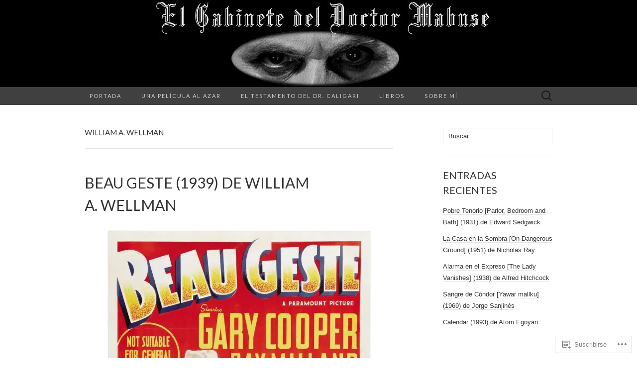

--- FILE ---
content_type: text/html; charset=UTF-8
request_url: https://elgabinetedeldoctormabuse.com/tag/william-a-wellman/
body_size: 44748
content:
<!DOCTYPE html>
<html lang="es">
<head>
	<meta charset="UTF-8">
	<meta name="viewport" content="width=device-width">
	<title>William A. Wellman | El Gabinete del Dr. Mabuse</title>
	<link rel="profile" href="http://gmpg.org/xfn/11">
	<link rel="pingback" href="https://elgabinetedeldoctormabuse.com/xmlrpc.php">
	<!--[if lt IE 9]>
		<script src="https://s0.wp.com/wp-content/themes/pub/suits/js/html5.js?m=1389124717i" type="text/javascript"></script>
	<![endif]-->
	<meta name='robots' content='max-image-preview:large' />

<!-- Async WordPress.com Remote Login -->
<script id="wpcom_remote_login_js">
var wpcom_remote_login_extra_auth = '';
function wpcom_remote_login_remove_dom_node_id( element_id ) {
	var dom_node = document.getElementById( element_id );
	if ( dom_node ) { dom_node.parentNode.removeChild( dom_node ); }
}
function wpcom_remote_login_remove_dom_node_classes( class_name ) {
	var dom_nodes = document.querySelectorAll( '.' + class_name );
	for ( var i = 0; i < dom_nodes.length; i++ ) {
		dom_nodes[ i ].parentNode.removeChild( dom_nodes[ i ] );
	}
}
function wpcom_remote_login_final_cleanup() {
	wpcom_remote_login_remove_dom_node_classes( "wpcom_remote_login_msg" );
	wpcom_remote_login_remove_dom_node_id( "wpcom_remote_login_key" );
	wpcom_remote_login_remove_dom_node_id( "wpcom_remote_login_validate" );
	wpcom_remote_login_remove_dom_node_id( "wpcom_remote_login_js" );
	wpcom_remote_login_remove_dom_node_id( "wpcom_request_access_iframe" );
	wpcom_remote_login_remove_dom_node_id( "wpcom_request_access_styles" );
}

// Watch for messages back from the remote login
window.addEventListener( "message", function( e ) {
	if ( e.origin === "https://r-login.wordpress.com" ) {
		var data = {};
		try {
			data = JSON.parse( e.data );
		} catch( e ) {
			wpcom_remote_login_final_cleanup();
			return;
		}

		if ( data.msg === 'LOGIN' ) {
			// Clean up the login check iframe
			wpcom_remote_login_remove_dom_node_id( "wpcom_remote_login_key" );

			var id_regex = new RegExp( /^[0-9]+$/ );
			var token_regex = new RegExp( /^.*|.*|.*$/ );
			if (
				token_regex.test( data.token )
				&& id_regex.test( data.wpcomid )
			) {
				// We have everything we need to ask for a login
				var script = document.createElement( "script" );
				script.setAttribute( "id", "wpcom_remote_login_validate" );
				script.src = '/remote-login.php?wpcom_remote_login=validate'
					+ '&wpcomid=' + data.wpcomid
					+ '&token=' + encodeURIComponent( data.token )
					+ '&host=' + window.location.protocol
					+ '//' + window.location.hostname
					+ '&postid=8672'
					+ '&is_singular=';
				document.body.appendChild( script );
			}

			return;
		}

		// Safari ITP, not logged in, so redirect
		if ( data.msg === 'LOGIN-REDIRECT' ) {
			window.location = 'https://wordpress.com/log-in?redirect_to=' + window.location.href;
			return;
		}

		// Safari ITP, storage access failed, remove the request
		if ( data.msg === 'LOGIN-REMOVE' ) {
			var css_zap = 'html { -webkit-transition: margin-top 1s; transition: margin-top 1s; } /* 9001 */ html { margin-top: 0 !important; } * html body { margin-top: 0 !important; } @media screen and ( max-width: 782px ) { html { margin-top: 0 !important; } * html body { margin-top: 0 !important; } }';
			var style_zap = document.createElement( 'style' );
			style_zap.type = 'text/css';
			style_zap.appendChild( document.createTextNode( css_zap ) );
			document.body.appendChild( style_zap );

			var e = document.getElementById( 'wpcom_request_access_iframe' );
			e.parentNode.removeChild( e );

			document.cookie = 'wordpress_com_login_access=denied; path=/; max-age=31536000';

			return;
		}

		// Safari ITP
		if ( data.msg === 'REQUEST_ACCESS' ) {
			console.log( 'request access: safari' );

			// Check ITP iframe enable/disable knob
			if ( wpcom_remote_login_extra_auth !== 'safari_itp_iframe' ) {
				return;
			}

			// If we are in a "private window" there is no ITP.
			var private_window = false;
			try {
				var opendb = window.openDatabase( null, null, null, null );
			} catch( e ) {
				private_window = true;
			}

			if ( private_window ) {
				console.log( 'private window' );
				return;
			}

			var iframe = document.createElement( 'iframe' );
			iframe.id = 'wpcom_request_access_iframe';
			iframe.setAttribute( 'scrolling', 'no' );
			iframe.setAttribute( 'sandbox', 'allow-storage-access-by-user-activation allow-scripts allow-same-origin allow-top-navigation-by-user-activation' );
			iframe.src = 'https://r-login.wordpress.com/remote-login.php?wpcom_remote_login=request_access&origin=' + encodeURIComponent( data.origin ) + '&wpcomid=' + encodeURIComponent( data.wpcomid );

			var css = 'html { -webkit-transition: margin-top 1s; transition: margin-top 1s; } /* 9001 */ html { margin-top: 46px !important; } * html body { margin-top: 46px !important; } @media screen and ( max-width: 660px ) { html { margin-top: 71px !important; } * html body { margin-top: 71px !important; } #wpcom_request_access_iframe { display: block; height: 71px !important; } } #wpcom_request_access_iframe { border: 0px; height: 46px; position: fixed; top: 0; left: 0; width: 100%; min-width: 100%; z-index: 99999; background: #23282d; } ';

			var style = document.createElement( 'style' );
			style.type = 'text/css';
			style.id = 'wpcom_request_access_styles';
			style.appendChild( document.createTextNode( css ) );
			document.body.appendChild( style );

			document.body.appendChild( iframe );
		}

		if ( data.msg === 'DONE' ) {
			wpcom_remote_login_final_cleanup();
		}
	}
}, false );

// Inject the remote login iframe after the page has had a chance to load
// more critical resources
window.addEventListener( "DOMContentLoaded", function( e ) {
	var iframe = document.createElement( "iframe" );
	iframe.style.display = "none";
	iframe.setAttribute( "scrolling", "no" );
	iframe.setAttribute( "id", "wpcom_remote_login_key" );
	iframe.src = "https://r-login.wordpress.com/remote-login.php"
		+ "?wpcom_remote_login=key"
		+ "&origin=aHR0cHM6Ly9lbGdhYmluZXRlZGVsZG9jdG9ybWFidXNlLmNvbQ%3D%3D"
		+ "&wpcomid=7107890"
		+ "&time=" + Math.floor( Date.now() / 1000 );
	document.body.appendChild( iframe );
}, false );
</script>
<link rel='dns-prefetch' href='//s0.wp.com' />
<link rel='dns-prefetch' href='//fonts-api.wp.com' />
<link rel="alternate" type="application/rss+xml" title="El Gabinete del Dr. Mabuse &raquo; Feed" href="https://elgabinetedeldoctormabuse.com/feed/" />
<link rel="alternate" type="application/rss+xml" title="El Gabinete del Dr. Mabuse &raquo; Feed de los comentarios" href="https://elgabinetedeldoctormabuse.com/comments/feed/" />
<link rel="alternate" type="application/rss+xml" title="El Gabinete del Dr. Mabuse &raquo; Etiqueta William A. Wellman del feed" href="https://elgabinetedeldoctormabuse.com/tag/william-a-wellman/feed/" />
	<script type="text/javascript">
		/* <![CDATA[ */
		function addLoadEvent(func) {
			var oldonload = window.onload;
			if (typeof window.onload != 'function') {
				window.onload = func;
			} else {
				window.onload = function () {
					oldonload();
					func();
				}
			}
		}
		/* ]]> */
	</script>
	<link crossorigin='anonymous' rel='stylesheet' id='all-css-0-1' href='/wp-content/mu-plugins/likes/jetpack-likes.css?m=1743883414i&cssminify=yes' type='text/css' media='all' />
<style id='wp-emoji-styles-inline-css'>

	img.wp-smiley, img.emoji {
		display: inline !important;
		border: none !important;
		box-shadow: none !important;
		height: 1em !important;
		width: 1em !important;
		margin: 0 0.07em !important;
		vertical-align: -0.1em !important;
		background: none !important;
		padding: 0 !important;
	}
/*# sourceURL=wp-emoji-styles-inline-css */
</style>
<link crossorigin='anonymous' rel='stylesheet' id='all-css-2-1' href='/wp-content/plugins/gutenberg-core/v22.4.0/build/styles/block-library/style.min.css?m=1768935615i&cssminify=yes' type='text/css' media='all' />
<style id='wp-block-library-inline-css'>
.has-text-align-justify {
	text-align:justify;
}
.has-text-align-justify{text-align:justify;}

/*# sourceURL=wp-block-library-inline-css */
</style><style id='wp-block-embed-inline-css'>
.wp-block-embed.alignleft,.wp-block-embed.alignright,.wp-block[data-align=left]>[data-type="core/embed"],.wp-block[data-align=right]>[data-type="core/embed"]{max-width:360px;width:100%}.wp-block-embed.alignleft .wp-block-embed__wrapper,.wp-block-embed.alignright .wp-block-embed__wrapper,.wp-block[data-align=left]>[data-type="core/embed"] .wp-block-embed__wrapper,.wp-block[data-align=right]>[data-type="core/embed"] .wp-block-embed__wrapper{min-width:280px}.wp-block-cover .wp-block-embed{min-height:240px;min-width:320px}.wp-block-group.is-layout-flex .wp-block-embed{flex:1 1 0%;min-width:0}.wp-block-embed{overflow-wrap:break-word}.wp-block-embed :where(figcaption){margin-bottom:1em;margin-top:.5em}.wp-block-embed iframe{max-width:100%}.wp-block-embed__wrapper{position:relative}.wp-embed-responsive .wp-has-aspect-ratio .wp-block-embed__wrapper:before{content:"";display:block;padding-top:50%}.wp-embed-responsive .wp-has-aspect-ratio iframe{bottom:0;height:100%;left:0;position:absolute;right:0;top:0;width:100%}.wp-embed-responsive .wp-embed-aspect-21-9 .wp-block-embed__wrapper:before{padding-top:42.85%}.wp-embed-responsive .wp-embed-aspect-18-9 .wp-block-embed__wrapper:before{padding-top:50%}.wp-embed-responsive .wp-embed-aspect-16-9 .wp-block-embed__wrapper:before{padding-top:56.25%}.wp-embed-responsive .wp-embed-aspect-4-3 .wp-block-embed__wrapper:before{padding-top:75%}.wp-embed-responsive .wp-embed-aspect-1-1 .wp-block-embed__wrapper:before{padding-top:100%}.wp-embed-responsive .wp-embed-aspect-9-16 .wp-block-embed__wrapper:before{padding-top:177.77%}.wp-embed-responsive .wp-embed-aspect-1-2 .wp-block-embed__wrapper:before{padding-top:200%}
/*# sourceURL=https://s0.wp.com/wp-content/plugins/gutenberg-core/v22.4.0/build/styles/block-library/embed/style.min.css */
</style>
<style id='wp-block-paragraph-inline-css'>
.is-small-text{font-size:.875em}.is-regular-text{font-size:1em}.is-large-text{font-size:2.25em}.is-larger-text{font-size:3em}.has-drop-cap:not(:focus):first-letter{float:left;font-size:8.4em;font-style:normal;font-weight:100;line-height:.68;margin:.05em .1em 0 0;text-transform:uppercase}body.rtl .has-drop-cap:not(:focus):first-letter{float:none;margin-left:.1em}p.has-drop-cap.has-background{overflow:hidden}:root :where(p.has-background){padding:1.25em 2.375em}:where(p.has-text-color:not(.has-link-color)) a{color:inherit}p.has-text-align-left[style*="writing-mode:vertical-lr"],p.has-text-align-right[style*="writing-mode:vertical-rl"]{rotate:180deg}
/*# sourceURL=https://s0.wp.com/wp-content/plugins/gutenberg-core/v22.4.0/build/styles/block-library/paragraph/style.min.css */
</style>
<style id='global-styles-inline-css'>
:root{--wp--preset--aspect-ratio--square: 1;--wp--preset--aspect-ratio--4-3: 4/3;--wp--preset--aspect-ratio--3-4: 3/4;--wp--preset--aspect-ratio--3-2: 3/2;--wp--preset--aspect-ratio--2-3: 2/3;--wp--preset--aspect-ratio--16-9: 16/9;--wp--preset--aspect-ratio--9-16: 9/16;--wp--preset--color--black: #000000;--wp--preset--color--cyan-bluish-gray: #abb8c3;--wp--preset--color--white: #ffffff;--wp--preset--color--pale-pink: #f78da7;--wp--preset--color--vivid-red: #cf2e2e;--wp--preset--color--luminous-vivid-orange: #ff6900;--wp--preset--color--luminous-vivid-amber: #fcb900;--wp--preset--color--light-green-cyan: #7bdcb5;--wp--preset--color--vivid-green-cyan: #00d084;--wp--preset--color--pale-cyan-blue: #8ed1fc;--wp--preset--color--vivid-cyan-blue: #0693e3;--wp--preset--color--vivid-purple: #9b51e0;--wp--preset--gradient--vivid-cyan-blue-to-vivid-purple: linear-gradient(135deg,rgb(6,147,227) 0%,rgb(155,81,224) 100%);--wp--preset--gradient--light-green-cyan-to-vivid-green-cyan: linear-gradient(135deg,rgb(122,220,180) 0%,rgb(0,208,130) 100%);--wp--preset--gradient--luminous-vivid-amber-to-luminous-vivid-orange: linear-gradient(135deg,rgb(252,185,0) 0%,rgb(255,105,0) 100%);--wp--preset--gradient--luminous-vivid-orange-to-vivid-red: linear-gradient(135deg,rgb(255,105,0) 0%,rgb(207,46,46) 100%);--wp--preset--gradient--very-light-gray-to-cyan-bluish-gray: linear-gradient(135deg,rgb(238,238,238) 0%,rgb(169,184,195) 100%);--wp--preset--gradient--cool-to-warm-spectrum: linear-gradient(135deg,rgb(74,234,220) 0%,rgb(151,120,209) 20%,rgb(207,42,186) 40%,rgb(238,44,130) 60%,rgb(251,105,98) 80%,rgb(254,248,76) 100%);--wp--preset--gradient--blush-light-purple: linear-gradient(135deg,rgb(255,206,236) 0%,rgb(152,150,240) 100%);--wp--preset--gradient--blush-bordeaux: linear-gradient(135deg,rgb(254,205,165) 0%,rgb(254,45,45) 50%,rgb(107,0,62) 100%);--wp--preset--gradient--luminous-dusk: linear-gradient(135deg,rgb(255,203,112) 0%,rgb(199,81,192) 50%,rgb(65,88,208) 100%);--wp--preset--gradient--pale-ocean: linear-gradient(135deg,rgb(255,245,203) 0%,rgb(182,227,212) 50%,rgb(51,167,181) 100%);--wp--preset--gradient--electric-grass: linear-gradient(135deg,rgb(202,248,128) 0%,rgb(113,206,126) 100%);--wp--preset--gradient--midnight: linear-gradient(135deg,rgb(2,3,129) 0%,rgb(40,116,252) 100%);--wp--preset--font-size--small: 13px;--wp--preset--font-size--medium: 20px;--wp--preset--font-size--large: 36px;--wp--preset--font-size--x-large: 42px;--wp--preset--font-family--albert-sans: 'Albert Sans', sans-serif;--wp--preset--font-family--alegreya: Alegreya, serif;--wp--preset--font-family--arvo: Arvo, serif;--wp--preset--font-family--bodoni-moda: 'Bodoni Moda', serif;--wp--preset--font-family--bricolage-grotesque: 'Bricolage Grotesque', sans-serif;--wp--preset--font-family--cabin: Cabin, sans-serif;--wp--preset--font-family--chivo: Chivo, sans-serif;--wp--preset--font-family--commissioner: Commissioner, sans-serif;--wp--preset--font-family--cormorant: Cormorant, serif;--wp--preset--font-family--courier-prime: 'Courier Prime', monospace;--wp--preset--font-family--crimson-pro: 'Crimson Pro', serif;--wp--preset--font-family--dm-mono: 'DM Mono', monospace;--wp--preset--font-family--dm-sans: 'DM Sans', sans-serif;--wp--preset--font-family--dm-serif-display: 'DM Serif Display', serif;--wp--preset--font-family--domine: Domine, serif;--wp--preset--font-family--eb-garamond: 'EB Garamond', serif;--wp--preset--font-family--epilogue: Epilogue, sans-serif;--wp--preset--font-family--fahkwang: Fahkwang, sans-serif;--wp--preset--font-family--figtree: Figtree, sans-serif;--wp--preset--font-family--fira-sans: 'Fira Sans', sans-serif;--wp--preset--font-family--fjalla-one: 'Fjalla One', sans-serif;--wp--preset--font-family--fraunces: Fraunces, serif;--wp--preset--font-family--gabarito: Gabarito, system-ui;--wp--preset--font-family--ibm-plex-mono: 'IBM Plex Mono', monospace;--wp--preset--font-family--ibm-plex-sans: 'IBM Plex Sans', sans-serif;--wp--preset--font-family--ibarra-real-nova: 'Ibarra Real Nova', serif;--wp--preset--font-family--instrument-serif: 'Instrument Serif', serif;--wp--preset--font-family--inter: Inter, sans-serif;--wp--preset--font-family--josefin-sans: 'Josefin Sans', sans-serif;--wp--preset--font-family--jost: Jost, sans-serif;--wp--preset--font-family--libre-baskerville: 'Libre Baskerville', serif;--wp--preset--font-family--libre-franklin: 'Libre Franklin', sans-serif;--wp--preset--font-family--literata: Literata, serif;--wp--preset--font-family--lora: Lora, serif;--wp--preset--font-family--merriweather: Merriweather, serif;--wp--preset--font-family--montserrat: Montserrat, sans-serif;--wp--preset--font-family--newsreader: Newsreader, serif;--wp--preset--font-family--noto-sans-mono: 'Noto Sans Mono', sans-serif;--wp--preset--font-family--nunito: Nunito, sans-serif;--wp--preset--font-family--open-sans: 'Open Sans', sans-serif;--wp--preset--font-family--overpass: Overpass, sans-serif;--wp--preset--font-family--pt-serif: 'PT Serif', serif;--wp--preset--font-family--petrona: Petrona, serif;--wp--preset--font-family--piazzolla: Piazzolla, serif;--wp--preset--font-family--playfair-display: 'Playfair Display', serif;--wp--preset--font-family--plus-jakarta-sans: 'Plus Jakarta Sans', sans-serif;--wp--preset--font-family--poppins: Poppins, sans-serif;--wp--preset--font-family--raleway: Raleway, sans-serif;--wp--preset--font-family--roboto: Roboto, sans-serif;--wp--preset--font-family--roboto-slab: 'Roboto Slab', serif;--wp--preset--font-family--rubik: Rubik, sans-serif;--wp--preset--font-family--rufina: Rufina, serif;--wp--preset--font-family--sora: Sora, sans-serif;--wp--preset--font-family--source-sans-3: 'Source Sans 3', sans-serif;--wp--preset--font-family--source-serif-4: 'Source Serif 4', serif;--wp--preset--font-family--space-mono: 'Space Mono', monospace;--wp--preset--font-family--syne: Syne, sans-serif;--wp--preset--font-family--texturina: Texturina, serif;--wp--preset--font-family--urbanist: Urbanist, sans-serif;--wp--preset--font-family--work-sans: 'Work Sans', sans-serif;--wp--preset--spacing--20: 0.44rem;--wp--preset--spacing--30: 0.67rem;--wp--preset--spacing--40: 1rem;--wp--preset--spacing--50: 1.5rem;--wp--preset--spacing--60: 2.25rem;--wp--preset--spacing--70: 3.38rem;--wp--preset--spacing--80: 5.06rem;--wp--preset--shadow--natural: 6px 6px 9px rgba(0, 0, 0, 0.2);--wp--preset--shadow--deep: 12px 12px 50px rgba(0, 0, 0, 0.4);--wp--preset--shadow--sharp: 6px 6px 0px rgba(0, 0, 0, 0.2);--wp--preset--shadow--outlined: 6px 6px 0px -3px rgb(255, 255, 255), 6px 6px rgb(0, 0, 0);--wp--preset--shadow--crisp: 6px 6px 0px rgb(0, 0, 0);}:where(body) { margin: 0; }:where(.is-layout-flex){gap: 0.5em;}:where(.is-layout-grid){gap: 0.5em;}body .is-layout-flex{display: flex;}.is-layout-flex{flex-wrap: wrap;align-items: center;}.is-layout-flex > :is(*, div){margin: 0;}body .is-layout-grid{display: grid;}.is-layout-grid > :is(*, div){margin: 0;}body{padding-top: 0px;padding-right: 0px;padding-bottom: 0px;padding-left: 0px;}:root :where(.wp-element-button, .wp-block-button__link){background-color: #32373c;border-width: 0;color: #fff;font-family: inherit;font-size: inherit;font-style: inherit;font-weight: inherit;letter-spacing: inherit;line-height: inherit;padding-top: calc(0.667em + 2px);padding-right: calc(1.333em + 2px);padding-bottom: calc(0.667em + 2px);padding-left: calc(1.333em + 2px);text-decoration: none;text-transform: inherit;}.has-black-color{color: var(--wp--preset--color--black) !important;}.has-cyan-bluish-gray-color{color: var(--wp--preset--color--cyan-bluish-gray) !important;}.has-white-color{color: var(--wp--preset--color--white) !important;}.has-pale-pink-color{color: var(--wp--preset--color--pale-pink) !important;}.has-vivid-red-color{color: var(--wp--preset--color--vivid-red) !important;}.has-luminous-vivid-orange-color{color: var(--wp--preset--color--luminous-vivid-orange) !important;}.has-luminous-vivid-amber-color{color: var(--wp--preset--color--luminous-vivid-amber) !important;}.has-light-green-cyan-color{color: var(--wp--preset--color--light-green-cyan) !important;}.has-vivid-green-cyan-color{color: var(--wp--preset--color--vivid-green-cyan) !important;}.has-pale-cyan-blue-color{color: var(--wp--preset--color--pale-cyan-blue) !important;}.has-vivid-cyan-blue-color{color: var(--wp--preset--color--vivid-cyan-blue) !important;}.has-vivid-purple-color{color: var(--wp--preset--color--vivid-purple) !important;}.has-black-background-color{background-color: var(--wp--preset--color--black) !important;}.has-cyan-bluish-gray-background-color{background-color: var(--wp--preset--color--cyan-bluish-gray) !important;}.has-white-background-color{background-color: var(--wp--preset--color--white) !important;}.has-pale-pink-background-color{background-color: var(--wp--preset--color--pale-pink) !important;}.has-vivid-red-background-color{background-color: var(--wp--preset--color--vivid-red) !important;}.has-luminous-vivid-orange-background-color{background-color: var(--wp--preset--color--luminous-vivid-orange) !important;}.has-luminous-vivid-amber-background-color{background-color: var(--wp--preset--color--luminous-vivid-amber) !important;}.has-light-green-cyan-background-color{background-color: var(--wp--preset--color--light-green-cyan) !important;}.has-vivid-green-cyan-background-color{background-color: var(--wp--preset--color--vivid-green-cyan) !important;}.has-pale-cyan-blue-background-color{background-color: var(--wp--preset--color--pale-cyan-blue) !important;}.has-vivid-cyan-blue-background-color{background-color: var(--wp--preset--color--vivid-cyan-blue) !important;}.has-vivid-purple-background-color{background-color: var(--wp--preset--color--vivid-purple) !important;}.has-black-border-color{border-color: var(--wp--preset--color--black) !important;}.has-cyan-bluish-gray-border-color{border-color: var(--wp--preset--color--cyan-bluish-gray) !important;}.has-white-border-color{border-color: var(--wp--preset--color--white) !important;}.has-pale-pink-border-color{border-color: var(--wp--preset--color--pale-pink) !important;}.has-vivid-red-border-color{border-color: var(--wp--preset--color--vivid-red) !important;}.has-luminous-vivid-orange-border-color{border-color: var(--wp--preset--color--luminous-vivid-orange) !important;}.has-luminous-vivid-amber-border-color{border-color: var(--wp--preset--color--luminous-vivid-amber) !important;}.has-light-green-cyan-border-color{border-color: var(--wp--preset--color--light-green-cyan) !important;}.has-vivid-green-cyan-border-color{border-color: var(--wp--preset--color--vivid-green-cyan) !important;}.has-pale-cyan-blue-border-color{border-color: var(--wp--preset--color--pale-cyan-blue) !important;}.has-vivid-cyan-blue-border-color{border-color: var(--wp--preset--color--vivid-cyan-blue) !important;}.has-vivid-purple-border-color{border-color: var(--wp--preset--color--vivid-purple) !important;}.has-vivid-cyan-blue-to-vivid-purple-gradient-background{background: var(--wp--preset--gradient--vivid-cyan-blue-to-vivid-purple) !important;}.has-light-green-cyan-to-vivid-green-cyan-gradient-background{background: var(--wp--preset--gradient--light-green-cyan-to-vivid-green-cyan) !important;}.has-luminous-vivid-amber-to-luminous-vivid-orange-gradient-background{background: var(--wp--preset--gradient--luminous-vivid-amber-to-luminous-vivid-orange) !important;}.has-luminous-vivid-orange-to-vivid-red-gradient-background{background: var(--wp--preset--gradient--luminous-vivid-orange-to-vivid-red) !important;}.has-very-light-gray-to-cyan-bluish-gray-gradient-background{background: var(--wp--preset--gradient--very-light-gray-to-cyan-bluish-gray) !important;}.has-cool-to-warm-spectrum-gradient-background{background: var(--wp--preset--gradient--cool-to-warm-spectrum) !important;}.has-blush-light-purple-gradient-background{background: var(--wp--preset--gradient--blush-light-purple) !important;}.has-blush-bordeaux-gradient-background{background: var(--wp--preset--gradient--blush-bordeaux) !important;}.has-luminous-dusk-gradient-background{background: var(--wp--preset--gradient--luminous-dusk) !important;}.has-pale-ocean-gradient-background{background: var(--wp--preset--gradient--pale-ocean) !important;}.has-electric-grass-gradient-background{background: var(--wp--preset--gradient--electric-grass) !important;}.has-midnight-gradient-background{background: var(--wp--preset--gradient--midnight) !important;}.has-small-font-size{font-size: var(--wp--preset--font-size--small) !important;}.has-medium-font-size{font-size: var(--wp--preset--font-size--medium) !important;}.has-large-font-size{font-size: var(--wp--preset--font-size--large) !important;}.has-x-large-font-size{font-size: var(--wp--preset--font-size--x-large) !important;}.has-albert-sans-font-family{font-family: var(--wp--preset--font-family--albert-sans) !important;}.has-alegreya-font-family{font-family: var(--wp--preset--font-family--alegreya) !important;}.has-arvo-font-family{font-family: var(--wp--preset--font-family--arvo) !important;}.has-bodoni-moda-font-family{font-family: var(--wp--preset--font-family--bodoni-moda) !important;}.has-bricolage-grotesque-font-family{font-family: var(--wp--preset--font-family--bricolage-grotesque) !important;}.has-cabin-font-family{font-family: var(--wp--preset--font-family--cabin) !important;}.has-chivo-font-family{font-family: var(--wp--preset--font-family--chivo) !important;}.has-commissioner-font-family{font-family: var(--wp--preset--font-family--commissioner) !important;}.has-cormorant-font-family{font-family: var(--wp--preset--font-family--cormorant) !important;}.has-courier-prime-font-family{font-family: var(--wp--preset--font-family--courier-prime) !important;}.has-crimson-pro-font-family{font-family: var(--wp--preset--font-family--crimson-pro) !important;}.has-dm-mono-font-family{font-family: var(--wp--preset--font-family--dm-mono) !important;}.has-dm-sans-font-family{font-family: var(--wp--preset--font-family--dm-sans) !important;}.has-dm-serif-display-font-family{font-family: var(--wp--preset--font-family--dm-serif-display) !important;}.has-domine-font-family{font-family: var(--wp--preset--font-family--domine) !important;}.has-eb-garamond-font-family{font-family: var(--wp--preset--font-family--eb-garamond) !important;}.has-epilogue-font-family{font-family: var(--wp--preset--font-family--epilogue) !important;}.has-fahkwang-font-family{font-family: var(--wp--preset--font-family--fahkwang) !important;}.has-figtree-font-family{font-family: var(--wp--preset--font-family--figtree) !important;}.has-fira-sans-font-family{font-family: var(--wp--preset--font-family--fira-sans) !important;}.has-fjalla-one-font-family{font-family: var(--wp--preset--font-family--fjalla-one) !important;}.has-fraunces-font-family{font-family: var(--wp--preset--font-family--fraunces) !important;}.has-gabarito-font-family{font-family: var(--wp--preset--font-family--gabarito) !important;}.has-ibm-plex-mono-font-family{font-family: var(--wp--preset--font-family--ibm-plex-mono) !important;}.has-ibm-plex-sans-font-family{font-family: var(--wp--preset--font-family--ibm-plex-sans) !important;}.has-ibarra-real-nova-font-family{font-family: var(--wp--preset--font-family--ibarra-real-nova) !important;}.has-instrument-serif-font-family{font-family: var(--wp--preset--font-family--instrument-serif) !important;}.has-inter-font-family{font-family: var(--wp--preset--font-family--inter) !important;}.has-josefin-sans-font-family{font-family: var(--wp--preset--font-family--josefin-sans) !important;}.has-jost-font-family{font-family: var(--wp--preset--font-family--jost) !important;}.has-libre-baskerville-font-family{font-family: var(--wp--preset--font-family--libre-baskerville) !important;}.has-libre-franklin-font-family{font-family: var(--wp--preset--font-family--libre-franklin) !important;}.has-literata-font-family{font-family: var(--wp--preset--font-family--literata) !important;}.has-lora-font-family{font-family: var(--wp--preset--font-family--lora) !important;}.has-merriweather-font-family{font-family: var(--wp--preset--font-family--merriweather) !important;}.has-montserrat-font-family{font-family: var(--wp--preset--font-family--montserrat) !important;}.has-newsreader-font-family{font-family: var(--wp--preset--font-family--newsreader) !important;}.has-noto-sans-mono-font-family{font-family: var(--wp--preset--font-family--noto-sans-mono) !important;}.has-nunito-font-family{font-family: var(--wp--preset--font-family--nunito) !important;}.has-open-sans-font-family{font-family: var(--wp--preset--font-family--open-sans) !important;}.has-overpass-font-family{font-family: var(--wp--preset--font-family--overpass) !important;}.has-pt-serif-font-family{font-family: var(--wp--preset--font-family--pt-serif) !important;}.has-petrona-font-family{font-family: var(--wp--preset--font-family--petrona) !important;}.has-piazzolla-font-family{font-family: var(--wp--preset--font-family--piazzolla) !important;}.has-playfair-display-font-family{font-family: var(--wp--preset--font-family--playfair-display) !important;}.has-plus-jakarta-sans-font-family{font-family: var(--wp--preset--font-family--plus-jakarta-sans) !important;}.has-poppins-font-family{font-family: var(--wp--preset--font-family--poppins) !important;}.has-raleway-font-family{font-family: var(--wp--preset--font-family--raleway) !important;}.has-roboto-font-family{font-family: var(--wp--preset--font-family--roboto) !important;}.has-roboto-slab-font-family{font-family: var(--wp--preset--font-family--roboto-slab) !important;}.has-rubik-font-family{font-family: var(--wp--preset--font-family--rubik) !important;}.has-rufina-font-family{font-family: var(--wp--preset--font-family--rufina) !important;}.has-sora-font-family{font-family: var(--wp--preset--font-family--sora) !important;}.has-source-sans-3-font-family{font-family: var(--wp--preset--font-family--source-sans-3) !important;}.has-source-serif-4-font-family{font-family: var(--wp--preset--font-family--source-serif-4) !important;}.has-space-mono-font-family{font-family: var(--wp--preset--font-family--space-mono) !important;}.has-syne-font-family{font-family: var(--wp--preset--font-family--syne) !important;}.has-texturina-font-family{font-family: var(--wp--preset--font-family--texturina) !important;}.has-urbanist-font-family{font-family: var(--wp--preset--font-family--urbanist) !important;}.has-work-sans-font-family{font-family: var(--wp--preset--font-family--work-sans) !important;}
/*# sourceURL=global-styles-inline-css */
</style>

<style id='classic-theme-styles-inline-css'>
.wp-block-button__link{background-color:#32373c;border-radius:9999px;box-shadow:none;color:#fff;font-size:1.125em;padding:calc(.667em + 2px) calc(1.333em + 2px);text-decoration:none}.wp-block-file__button{background:#32373c;color:#fff}.wp-block-accordion-heading{margin:0}.wp-block-accordion-heading__toggle{background-color:inherit!important;color:inherit!important}.wp-block-accordion-heading__toggle:not(:focus-visible){outline:none}.wp-block-accordion-heading__toggle:focus,.wp-block-accordion-heading__toggle:hover{background-color:inherit!important;border:none;box-shadow:none;color:inherit;padding:var(--wp--preset--spacing--20,1em) 0;text-decoration:none}.wp-block-accordion-heading__toggle:focus-visible{outline:auto;outline-offset:0}
/*# sourceURL=/wp-content/plugins/gutenberg-core/v22.4.0/build/styles/block-library/classic.min.css */
</style>
<link crossorigin='anonymous' rel='stylesheet' id='all-css-4-1' href='/_static/??-eJx9jUsOwjAMRC+EY6UgCAvEWZrEKoG4jWq3hduTLvisurFG1nszuBQIQ6/UK5Y8dakXDIPPQ3gINsY6Y0ESl0ww0mwOGJPolwDRVyYTRHb4V8QT/LpGqn8ura4EU0wtZeKKbWlLih1p1eWTQem5rZQ6A96XkUSgXk4Tg97qlqzelS/26KzbN835dH8DjlpbIA==&cssminify=yes' type='text/css' media='all' />
<link rel='stylesheet' id='suits-font-css' href='https://fonts-api.wp.com/css?family=Lato%3A100%2C300%2C400%26subset%3Dlatin%2Clatin-ext' media='all' />
<link crossorigin='anonymous' rel='stylesheet' id='all-css-6-1' href='/wp-content/themes/pub/suits/style.css?m=1741693343i&cssminify=yes' type='text/css' media='all' />
<style id='jetpack_facebook_likebox-inline-css'>
.widget_facebook_likebox {
	overflow: hidden;
}

/*# sourceURL=/wp-content/mu-plugins/jetpack-plugin/moon/modules/widgets/facebook-likebox/style.css */
</style>
<link crossorigin='anonymous' rel='stylesheet' id='all-css-8-1' href='/_static/??-eJzTLy/QTc7PK0nNK9HPLdUtyClNz8wr1i9KTcrJTwcy0/WTi5G5ekCujj52Temp+bo5+cmJJZn5eSgc3bScxMwikFb7XFtDE1NLExMLc0OTLACohS2q&cssminify=yes' type='text/css' media='all' />
<link crossorigin='anonymous' rel='stylesheet' id='print-css-9-1' href='/wp-content/mu-plugins/global-print/global-print.css?m=1465851035i&cssminify=yes' type='text/css' media='print' />
<style id='jetpack-global-styles-frontend-style-inline-css'>
:root { --font-headings: unset; --font-base: unset; --font-headings-default: -apple-system,BlinkMacSystemFont,"Segoe UI",Roboto,Oxygen-Sans,Ubuntu,Cantarell,"Helvetica Neue",sans-serif; --font-base-default: -apple-system,BlinkMacSystemFont,"Segoe UI",Roboto,Oxygen-Sans,Ubuntu,Cantarell,"Helvetica Neue",sans-serif;}
/*# sourceURL=jetpack-global-styles-frontend-style-inline-css */
</style>
<link crossorigin='anonymous' rel='stylesheet' id='all-css-12-1' href='/_static/??-eJyNjcEKwjAQRH/IuFRT6kX8FNkmS5K6yQY3Qfx7bfEiXrwM82B4A49qnJRGpUHupnIPqSgs1Cq624chi6zhO5OCRryTR++fW00l7J3qDv43XVNxoOISsmEJol/wY2uR8vs3WggsM/I6uOTzMI3Hw8lOg11eUT1JKA==&cssminify=yes' type='text/css' media='all' />
<script type="text/javascript" id="wpcom-actionbar-placeholder-js-extra">
/* <![CDATA[ */
var actionbardata = {"siteID":"7107890","postID":"0","siteURL":"https://elgabinetedeldoctormabuse.com","xhrURL":"https://elgabinetedeldoctormabuse.com/wp-admin/admin-ajax.php","nonce":"517de47012","isLoggedIn":"","statusMessage":"","subsEmailDefault":"instantly","proxyScriptUrl":"https://s0.wp.com/wp-content/js/wpcom-proxy-request.js?m=1513050504i&amp;ver=20211021","i18n":{"followedText":"Las nuevas entradas de este sitio aparecer\u00e1n ahora en tu \u003Ca href=\"https://wordpress.com/reader\"\u003ELector\u003C/a\u003E","foldBar":"Contraer esta barra","unfoldBar":"Expandir esta barra","shortLinkCopied":"El enlace corto se ha copiado al portapapeles."}};
//# sourceURL=wpcom-actionbar-placeholder-js-extra
/* ]]> */
</script>
<script type="text/javascript" id="jetpack-mu-wpcom-settings-js-before">
/* <![CDATA[ */
var JETPACK_MU_WPCOM_SETTINGS = {"assetsUrl":"https://s0.wp.com/wp-content/mu-plugins/jetpack-mu-wpcom-plugin/moon/jetpack_vendor/automattic/jetpack-mu-wpcom/src/build/"};
//# sourceURL=jetpack-mu-wpcom-settings-js-before
/* ]]> */
</script>
<script crossorigin='anonymous' type='text/javascript'  src='/_static/??-eJzTLy/QTc7PK0nNK9HPKtYvyinRLSjKr6jUyyrW0QfKZeYl55SmpBaDJLMKS1OLKqGUXm5mHkFFurmZ6UWJJalQxfa5tobmRgamxgZmFpZZACbyLJI='></script>
<script type="text/javascript" id="rlt-proxy-js-after">
/* <![CDATA[ */
	rltInitialize( {"token":null,"iframeOrigins":["https:\/\/widgets.wp.com"]} );
//# sourceURL=rlt-proxy-js-after
/* ]]> */
</script>
<link rel="EditURI" type="application/rsd+xml" title="RSD" href="https://elgabinetedeldoctormabuse.wordpress.com/xmlrpc.php?rsd" />
<meta name="generator" content="WordPress.com" />

<!-- Jetpack Open Graph Tags -->
<meta property="og:type" content="website" />
<meta property="og:title" content="William A. Wellman &#8211; El Gabinete del Dr. Mabuse" />
<meta property="og:url" content="https://elgabinetedeldoctormabuse.com/tag/william-a-wellman/" />
<meta property="og:site_name" content="El Gabinete del Dr. Mabuse" />
<meta property="og:image" content="https://secure.gravatar.com/blavatar/f222b03dc1b3f807ccfdb8a6a069e6fc82afd1fffbc222d6bb743b778641864d?s=200&#038;ts=1769318439" />
<meta property="og:image:width" content="200" />
<meta property="og:image:height" content="200" />
<meta property="og:image:alt" content="" />
<meta property="og:locale" content="es_ES" />

<!-- End Jetpack Open Graph Tags -->
<link rel="shortcut icon" type="image/x-icon" href="https://secure.gravatar.com/blavatar/f222b03dc1b3f807ccfdb8a6a069e6fc82afd1fffbc222d6bb743b778641864d?s=32" sizes="16x16" />
<link rel="icon" type="image/x-icon" href="https://secure.gravatar.com/blavatar/f222b03dc1b3f807ccfdb8a6a069e6fc82afd1fffbc222d6bb743b778641864d?s=32" sizes="16x16" />
<link rel="apple-touch-icon" href="https://secure.gravatar.com/blavatar/f222b03dc1b3f807ccfdb8a6a069e6fc82afd1fffbc222d6bb743b778641864d?s=114" />
<link rel='openid.server' href='https://elgabinetedeldoctormabuse.com/?openidserver=1' />
<link rel='openid.delegate' href='https://elgabinetedeldoctormabuse.com/' />
<link rel="search" type="application/opensearchdescription+xml" href="https://elgabinetedeldoctormabuse.com/osd.xml" title="El Gabinete del Dr. Mabuse" />
<link rel="search" type="application/opensearchdescription+xml" href="https://s1.wp.com/opensearch.xml" title="WordPress.com" />
<meta name="description" content="Entradas sobre William A. Wellman escritas por gabinetedrmabuse" />
	<style type="text/css" id="suits-header-css">
			.site-header {
			background: #000 url(https://elgabinetedeldoctormabuse.com/wp-content/uploads/2014/01/cropped-mabuse-cabecera3.jpg) no-repeat scroll top;
		}
			.site-title,
		.site-description {
			position: absolute;
			clip: rect(1px, 1px, 1px, 1px);
			width: 1px;
			height: 1px;
		}
		</style>
	<link crossorigin='anonymous' rel='stylesheet' id='all-css-0-3' href='/_static/??-eJyVjkEKwkAMRS9kG2rR4kI8irTpIGknyTCZ0OtXsRXc6fJ9Ho8PS6pQpQQpwF6l6A8SgymU1OO8MbCqwJ0EYYiKs4EtlEKu0ewAvxdYR4/BAPusbiF+pH34N/i+5BRHMB8MM6VC+pS/qGaSV/nG16Y7tZfu3DbHaQXdH15M&cssminify=yes' type='text/css' media='all' />
</head>

<body class="archive tag tag-william-a-wellman tag-5050485 wp-theme-pubsuits customizer-styles-applied single-author no-footer-sidebar jetpack-reblog-enabled">
	<div id="page" class="hfeed site">

		<header id="masthead" class="site-header" role="banner">
			
			<a class="home-link" href="https://elgabinetedeldoctormabuse.com/" title="El Gabinete del Dr. Mabuse" rel="home">
				<h1 class="site-title">El Gabinete del Dr. Mabuse</h1>
				<h2 class="site-description">Blog de reseñas cinematográficas</h2>
			</a><!-- #navbar .header-navigation -->

			<div id="navbar" class="header-navigation">

				<nav id="site-navigation" class="navigation main-navigation" role="navigation">
					<h3 class="menu-toggle">Menú</h3>
					<div class="menu-menu-1-container"><ul id="menu-menu-1" class="nav-menu"><li id="menu-item-3411" class="menu-item menu-item-type-custom menu-item-object-custom menu-item-3411"><a href="https://elgabinetedeldoctormabuse.wordpress.com/">Portada</a></li>
<li id="menu-item-3410" class="menu-item menu-item-type-custom menu-item-object-custom menu-item-3410"><a href="/?random">Una película al azar</a></li>
<li id="menu-item-3412" class="menu-item menu-item-type-custom menu-item-object-custom menu-item-3412"><a target="_blank" rel="noopener" href="http://eltestamentodeldoctorcaligari.com/">El testamento del Dr. Caligari</a></li>
<li id="menu-item-8331" class="menu-item menu-item-type-post_type menu-item-object-page menu-item-8331"><a href="https://elgabinetedeldoctormabuse.com/libros/">Libros</a></li>
<li id="menu-item-6242" class="menu-item menu-item-type-post_type menu-item-object-page menu-item-6242"><a href="https://elgabinetedeldoctormabuse.com/sobre-mi/">Sobre mí</a></li>
</ul></div>					<form role="search" method="get" class="search-form" action="https://elgabinetedeldoctormabuse.com/">
				<label>
					<span class="screen-reader-text">Buscar:</span>
					<input type="search" class="search-field" placeholder="Buscar &hellip;" value="" name="s" />
				</label>
				<input type="submit" class="search-submit" value="Buscar" />
			</form>				</nav><!-- #site-navigation .navigation .main-navigation -->

			</div><!-- #navbar .header-navigation -->

		</header><!-- #masthead .site-header -->

		<div id="main" class="site-main">

<div id="primary" class="content-area">
	<div id="content" class="site-content" role="main">

					<header class="archive-header">
				<h1 class="archive-title">
					William A. Wellman				</h1>
				
			</header><!-- .archive-header -->

			
<article id="post-8672" class="post-8672 post type-post status-publish format-standard hentry category-criticas tag-30s tag-estados-unidos tag-william-a-wellman">

			<a href="https://elgabinetedeldoctormabuse.com/2022/11/22/beau-geste-1939-de-william-a-wellman/" rel="bookmark">
	
			<header class="entry-header">

				
				<h1 class="entry-title">Beau Geste (1939) de William A.&nbsp;Wellman</h1>
			</header><!-- .entry-header -->

												</a>
								<div class="entry-content">
					<p><a href="https://elgabinetedeldoctormabuse.com/wp-content/uploads/2022/11/beau-geste-1939-de-william-a.-wellman-cartel-poster.jpg"><img data-attachment-id="8677" data-permalink="https://elgabinetedeldoctormabuse.com/2022/11/22/beau-geste-1939-de-william-a-wellman/beau-geste-1939-de-william-a-wellman-cartel-poster/" data-orig-file="https://elgabinetedeldoctormabuse.com/wp-content/uploads/2022/11/beau-geste-1939-de-william-a.-wellman-cartel-poster.jpg" data-orig-size="812,1200" data-comments-opened="1" data-image-meta="{&quot;aperture&quot;:&quot;0&quot;,&quot;credit&quot;:&quot;&quot;,&quot;camera&quot;:&quot;&quot;,&quot;caption&quot;:&quot;&quot;,&quot;created_timestamp&quot;:&quot;0&quot;,&quot;copyright&quot;:&quot;&quot;,&quot;focal_length&quot;:&quot;0&quot;,&quot;iso&quot;:&quot;0&quot;,&quot;shutter_speed&quot;:&quot;0&quot;,&quot;title&quot;:&quot;&quot;,&quot;orientation&quot;:&quot;0&quot;}" data-image-title="Beau Geste (1939) de William A. Wellman cartel poster" data-image-description="" data-image-caption="" data-medium-file="https://elgabinetedeldoctormabuse.com/wp-content/uploads/2022/11/beau-geste-1939-de-william-a.-wellman-cartel-poster.jpg?w=203" data-large-file="https://elgabinetedeldoctormabuse.com/wp-content/uploads/2022/11/beau-geste-1939-de-william-a.-wellman-cartel-poster.jpg?w=620" class="aligncenter wp-image-8677" src="https://elgabinetedeldoctormabuse.com/wp-content/uploads/2022/11/beau-geste-1939-de-william-a.-wellman-cartel-poster.jpg?w=529&#038;h=782" alt="" width="529" height="782" srcset="https://elgabinetedeldoctormabuse.com/wp-content/uploads/2022/11/beau-geste-1939-de-william-a.-wellman-cartel-poster.jpg?w=529&amp;h=782 529w, https://elgabinetedeldoctormabuse.com/wp-content/uploads/2022/11/beau-geste-1939-de-william-a.-wellman-cartel-poster.jpg?w=102&amp;h=150 102w, https://elgabinetedeldoctormabuse.com/wp-content/uploads/2022/11/beau-geste-1939-de-william-a.-wellman-cartel-poster.jpg?w=203&amp;h=300 203w, https://elgabinetedeldoctormabuse.com/wp-content/uploads/2022/11/beau-geste-1939-de-william-a.-wellman-cartel-poster.jpg?w=768&amp;h=1135 768w, https://elgabinetedeldoctormabuse.com/wp-content/uploads/2022/11/beau-geste-1939-de-william-a.-wellman-cartel-poster.jpg 812w" sizes="(max-width: 529px) 100vw, 529px" /></a><a href="https://elgabinetedeldoctormabuse.com/wp-content/uploads/2012/09/451.jpeg"><img data-attachment-id="2137" data-permalink="https://elgabinetedeldoctormabuse.com/2012/11/01/vida-y-muerte-del-coronel-blimp-the-life-and-death-of-colonel-blimp-1943-de-michael-powell-y-emeric-pressburger/attachment/451/" data-orig-file="https://elgabinetedeldoctormabuse.com/wp-content/uploads/2012/09/451.jpeg" data-orig-size="108,25" data-comments-opened="1" data-image-meta="{&quot;aperture&quot;:&quot;0&quot;,&quot;credit&quot;:&quot;&quot;,&quot;camera&quot;:&quot;&quot;,&quot;caption&quot;:&quot;&quot;,&quot;created_timestamp&quot;:&quot;0&quot;,&quot;copyright&quot;:&quot;&quot;,&quot;focal_length&quot;:&quot;0&quot;,&quot;iso&quot;:&quot;0&quot;,&quot;shutter_speed&quot;:&quot;0&quot;,&quot;title&quot;:&quot;&quot;}" data-image-title="451" data-image-description="" data-image-caption="" data-medium-file="https://elgabinetedeldoctormabuse.com/wp-content/uploads/2012/09/451.jpeg?w=108" data-large-file="https://elgabinetedeldoctormabuse.com/wp-content/uploads/2012/09/451.jpeg?w=108" class="aligncenter size-full wp-image-2137" src="https://elgabinetedeldoctormabuse.com/wp-content/uploads/2012/09/451.jpeg?w=620" alt=""   /></a></p>
<p style="text-align:justify;">El inicio de <em><strong>Beau Geste</strong> </em>(1939) de <strong>William A. Wellman</strong> puede que sea uno de los más memorables de todo el Hollywood clásico. Un grupo de legionarios franceses se acerca a un fuerte que ha sido atacado recientemente por tropas árabes a darles ayuda, pero aunque hay hombres apostados en cada torre, todo está en extraño silencio. Un disparo llega del fuerte. Piensan contraatacar, pero nada más sucede. El corneta se ofrece para subir por la muralla y ver qué está sucediendo&#8230;. pero después de un largo rato de espera parece que no se decide a regresar. Cuando el oficial al mando entra a ver qué está sucediendo se encuentre un fuerte fantasma: todos los soldados están muertos, estaban colocados con sus rifles sobre el muro para dar la falsa impresión de que defendían el fuerte. Ni rastro del corneta. Llega otro ataque imprevisto de los árabes que obliga a la tropa a dejar el fuerte y replegarse en el desierto. Y entonces, sorpresa: un incendio arrasa el fuerte. ¿Qué ha sucedido?</p>
<p style="text-align:justify;">Volvemos unos años atrás para conocer la historia de tres hermanos huérfanos adoptados por una generosa mujer de la alta sociedad: Michael, apodado «Beau», John y Digby. Una noche desaparece de la casa una preciosa joya y, dadas las circunstancias del robo, solo puede haberla robado uno de ellos o su hermanastro, el repelente Augustus. Pero tras registrar a este último, no queda duda: ha sido uno de los tres protagonistas. A raíz de este incidente, cada uno de ellos se alista en la Legión Extranjera dejando una nota en que se declaran culpables del robo, para así cubrir a sus otros hermanos. Allá se reencontrarán los tres en un regimiento bajo las órdenes del Sargento Markoff, un hombre durísimo que, al saber que alguno de ellos probablemente oculta una joya, se propondrá hacerse con ella.</p>
<p> <a href="https://elgabinetedeldoctormabuse.com/2022/11/22/beau-geste-1939-de-william-a-wellman/#more-8672" class="more-link"><span aria-label="Continuar leyendo Beau Geste (1939) de William A.&nbsp;Wellman">(más&hellip;)</span></a></p>
<div id="jp-post-flair" class="sharedaddy sd-like-enabled sd-sharing-enabled"><div class="sharedaddy sd-sharing-enabled"><div class="robots-nocontent sd-block sd-social sd-social-icon-text sd-sharing"><div class="sd-content"><ul><li class="share-facebook"><a rel="nofollow noopener noreferrer"
				data-shared="sharing-facebook-8672"
				class="share-facebook sd-button share-icon"
				href="https://elgabinetedeldoctormabuse.com/2022/11/22/beau-geste-1939-de-william-a-wellman/?share=facebook"
				target="_blank"
				aria-labelledby="sharing-facebook-8672"
				>
				<span id="sharing-facebook-8672" hidden>Comparte en Facebook (Se abre en una ventana nueva)</span>
				<span>Facebook</span>
			</a></li><li class="share-twitter"><a rel="nofollow noopener noreferrer"
				data-shared="sharing-twitter-8672"
				class="share-twitter sd-button share-icon"
				href="https://elgabinetedeldoctormabuse.com/2022/11/22/beau-geste-1939-de-william-a-wellman/?share=twitter"
				target="_blank"
				aria-labelledby="sharing-twitter-8672"
				>
				<span id="sharing-twitter-8672" hidden>Compartir en X (Se abre en una ventana nueva)</span>
				<span>X</span>
			</a></li><li class="share-end"></li></ul></div></div></div><div class='sharedaddy sd-block sd-like jetpack-likes-widget-wrapper jetpack-likes-widget-unloaded' id='like-post-wrapper-7107890-8672-6975a827a3cb2' data-src='//widgets.wp.com/likes/index.html?ver=20260125#blog_id=7107890&amp;post_id=8672&amp;origin=elgabinetedeldoctormabuse.wordpress.com&amp;obj_id=7107890-8672-6975a827a3cb2&amp;domain=elgabinetedeldoctormabuse.com' data-name='like-post-frame-7107890-8672-6975a827a3cb2' data-title='Me gusta o Compartir'><div class='likes-widget-placeholder post-likes-widget-placeholder' style='height: 55px;'><span class='button'><span>Me gusta</span></span> <span class='loading'>Cargando...</span></div><span class='sd-text-color'></span><a class='sd-link-color'></a></div></div>									</div><!-- .entry-content -->
			
			<footer class="entry-meta">
				Posted in <a href="https://elgabinetedeldoctormabuse.com/category/criticas/" rel="category tag">Críticas</a> and tagged <a href="https://elgabinetedeldoctormabuse.com/tag/30s/" rel="tag">30s</a>, <a href="https://elgabinetedeldoctormabuse.com/tag/estados-unidos/" rel="tag">Estados Unidos</a>, <a href="https://elgabinetedeldoctormabuse.com/tag/william-a-wellman/" rel="tag">William A. Wellman</a><span class="on-date"> on <a href="https://elgabinetedeldoctormabuse.com/2022/11/22/beau-geste-1939-de-william-a-wellman/" title="1:03 pm" rel="bookmark"><time class="entry-date" datetime="2022-11-22T13:03:29+02:00">22/11/2022</time></a></span><span class="by-author"> by <span class="author vcard"><a class="url fn n" href="https://elgabinetedeldoctormabuse.com/author/gabinetedrmabuse/" title="Ver todas las entradas de gabinetedrmabuse" rel="author">gabinetedrmabuse</a></span></span>.
									<a href="https://elgabinetedeldoctormabuse.com/2022/11/22/beau-geste-1939-de-william-a-wellman/#comments">6 comentarios</a>				
							</footer><!-- .entry-meta -->


</article><!-- #post-# .#post-class-# -->

<article id="post-7438" class="post-7438 post type-post status-publish format-standard hentry category-criticas tag-50s tag-estados-unidos tag-william-a-wellman">

			<a href="https://elgabinetedeldoctormabuse.com/2020/12/09/el-rastro-de-la-pantera-track-of-the-cat-1954-de-william-a-wellman/" rel="bookmark">
	
			<header class="entry-header">

				
				<h1 class="entry-title">El Rastro de la Pantera [Track of the Cat] (1954) de William A.&nbsp;Wellman</h1>
			</header><!-- .entry-header -->

												</a>
								<div class="entry-content">
					<p><img data-attachment-id="7450" data-permalink="https://elgabinetedeldoctormabuse.com/2020/12/09/el-rastro-de-la-pantera-track-of-the-cat-1954-de-william-a-wellman/el-rastro-de-la-pantera-track-of-the-cat-1954-william-a-wellman-cartel-poster/" data-orig-file="https://elgabinetedeldoctormabuse.com/wp-content/uploads/2020/12/el-rastro-de-la-pantera-track-of-the-cat-1954-william-a-wellman-cartel-poster.jpg" data-orig-size="580,891" data-comments-opened="1" data-image-meta="{&quot;aperture&quot;:&quot;0&quot;,&quot;credit&quot;:&quot;&quot;,&quot;camera&quot;:&quot;&quot;,&quot;caption&quot;:&quot;&quot;,&quot;created_timestamp&quot;:&quot;0&quot;,&quot;copyright&quot;:&quot;&quot;,&quot;focal_length&quot;:&quot;0&quot;,&quot;iso&quot;:&quot;0&quot;,&quot;shutter_speed&quot;:&quot;0&quot;,&quot;title&quot;:&quot;&quot;,&quot;orientation&quot;:&quot;0&quot;}" data-image-title="el rastro de la pantera track of the cat (1954) &amp;#8211; william a wellman &amp;#8211; cartel poster" data-image-description="" data-image-caption="" data-medium-file="https://elgabinetedeldoctormabuse.com/wp-content/uploads/2020/12/el-rastro-de-la-pantera-track-of-the-cat-1954-william-a-wellman-cartel-poster.jpg?w=195" data-large-file="https://elgabinetedeldoctormabuse.com/wp-content/uploads/2020/12/el-rastro-de-la-pantera-track-of-the-cat-1954-william-a-wellman-cartel-poster.jpg?w=580" class="aligncenter wp-image-7450" src="https://elgabinetedeldoctormabuse.com/wp-content/uploads/2020/12/el-rastro-de-la-pantera-track-of-the-cat-1954-william-a-wellman-cartel-poster.jpg?w=486&#038;h=747" alt="" width="486" height="747" srcset="https://elgabinetedeldoctormabuse.com/wp-content/uploads/2020/12/el-rastro-de-la-pantera-track-of-the-cat-1954-william-a-wellman-cartel-poster.jpg?w=486&amp;h=747 486w, https://elgabinetedeldoctormabuse.com/wp-content/uploads/2020/12/el-rastro-de-la-pantera-track-of-the-cat-1954-william-a-wellman-cartel-poster.jpg?w=98&amp;h=150 98w, https://elgabinetedeldoctormabuse.com/wp-content/uploads/2020/12/el-rastro-de-la-pantera-track-of-the-cat-1954-william-a-wellman-cartel-poster.jpg?w=195&amp;h=300 195w, https://elgabinetedeldoctormabuse.com/wp-content/uploads/2020/12/el-rastro-de-la-pantera-track-of-the-cat-1954-william-a-wellman-cartel-poster.jpg 580w" sizes="(max-width: 486px) 100vw, 486px" /> <img data-attachment-id="2287" data-permalink="https://elgabinetedeldoctormabuse.com/2012/11/07/danzad-danzad-malditos-they-shoot-horses-dont-they-1969-de-sidney-pollack/40-80/" data-orig-file="https://elgabinetedeldoctormabuse.com/wp-content/uploads/2012/10/401.jpg" data-orig-size="100,25" data-comments-opened="1" data-image-meta="{&quot;aperture&quot;:&quot;0&quot;,&quot;credit&quot;:&quot;&quot;,&quot;camera&quot;:&quot;&quot;,&quot;caption&quot;:&quot;&quot;,&quot;created_timestamp&quot;:&quot;0&quot;,&quot;copyright&quot;:&quot;&quot;,&quot;focal_length&quot;:&quot;0&quot;,&quot;iso&quot;:&quot;0&quot;,&quot;shutter_speed&quot;:&quot;0&quot;,&quot;title&quot;:&quot;&quot;}" data-image-title="40" data-image-description="" data-image-caption="" data-medium-file="https://elgabinetedeldoctormabuse.com/wp-content/uploads/2012/10/401.jpg?w=100" data-large-file="https://elgabinetedeldoctormabuse.com/wp-content/uploads/2012/10/401.jpg?w=100" loading="lazy" class="aligncenter size-full wp-image-2287" src="https://elgabinetedeldoctormabuse.com/wp-content/uploads/2012/10/401.jpg?w=620" alt=""   /></p>
<p style="text-align:justify;">Qué western tan extraño y peculiar es <strong><em>El Rastro de la Pantera</em></strong> (1954) y qué poco se ha tenido en cuenta una rareza como ésta dentro del Hollywood clásico. William A. Wellman es el típico director que jamás aparece en las listas de mejores cineastas de la historia y que apenas cuenta con estudios globales de su obra <a href="https://trendesombras.es/2021/01/22/no-soy-tan-duro-el-cine-de-william-a-wellman/" target="_blank" rel="noopener">salvo algunas agradecidas excepciones</a>, pero al que no obstante todos los fans del cine clásico tenemos en muy buena consideración, comenzando invariablemente casi cualquier artículo sobre él mencionando ese injusto ninguneo. La causa de que este más que interesante director no consiga acabar de consagrarse pese a que tampoco pueda decirse ya que sea un nombre olvidado es quizá esa fijación que tenemos muchos cinéfilos (yo el primero) por la figura del director como autor. Y no creo que se deba únicamente a la influencia que ha tenido esta tendencia crítica a lo largo del tiempo, sino a que sencillamente es más fácil de manejar la carrera de un autor, porque todas las piezas encajan mejor: unas ideas que se repiten a lo largo de sus obras, unos rasgos expresivos reconocibles, el relato del creador luchando por expresarse a través de su arte&#8230; En ese sentido puede parecer más difícil abordar al clásico artesano de estudio que no parece tener una personalidad definida (lo cual no quiere decir que realmente no la tenga), especialmente cuando nos ofrece una rareza como <strong><em>El Rastro de la Pantera</em></strong>, que es imposible de abordar como otro producto de encargo de un estudio y que, de hecho, se trataba de un proyecto personal del propio Wellman, demostrando que un cineasta como él también tenía ambiciones artísticas&#8230; al menos de vez en cuando.</p>
<p><a href="https://elgabinetedeldoctormabuse.com/wp-content/uploads/2020/11/el-rastro-de-la-pantera-track-of-the-cat-1954-william-a.-wellman-5-copia.jpg"><img data-attachment-id="7453" data-permalink="https://elgabinetedeldoctormabuse.com/2020/12/09/el-rastro-de-la-pantera-track-of-the-cat-1954-de-william-a-wellman/el-rastro-de-la-pantera-track-of-the-cat-1954-william-a-wellman-5-copia/" data-orig-file="https://elgabinetedeldoctormabuse.com/wp-content/uploads/2020/11/el-rastro-de-la-pantera-track-of-the-cat-1954-william-a.-wellman-5-copia.jpg" data-orig-size="608,240" data-comments-opened="1" data-image-meta="{&quot;aperture&quot;:&quot;0&quot;,&quot;credit&quot;:&quot;&quot;,&quot;camera&quot;:&quot;&quot;,&quot;caption&quot;:&quot;&quot;,&quot;created_timestamp&quot;:&quot;0&quot;,&quot;copyright&quot;:&quot;&quot;,&quot;focal_length&quot;:&quot;0&quot;,&quot;iso&quot;:&quot;0&quot;,&quot;shutter_speed&quot;:&quot;0&quot;,&quot;title&quot;:&quot;&quot;,&quot;orientation&quot;:&quot;0&quot;}" data-image-title="El rastro de la pantera (Track of the cat, 1954) &amp;#8211; William A. Wellman (5) &amp;#8211; copia" data-image-description="" data-image-caption="" data-medium-file="https://elgabinetedeldoctormabuse.com/wp-content/uploads/2020/11/el-rastro-de-la-pantera-track-of-the-cat-1954-william-a.-wellman-5-copia.jpg?w=300" data-large-file="https://elgabinetedeldoctormabuse.com/wp-content/uploads/2020/11/el-rastro-de-la-pantera-track-of-the-cat-1954-william-a.-wellman-5-copia.jpg?w=608" loading="lazy" class="size-full wp-image-7453 aligncenter" src="https://elgabinetedeldoctormabuse.com/wp-content/uploads/2020/11/el-rastro-de-la-pantera-track-of-the-cat-1954-william-a.-wellman-5-copia.jpg?w=620" alt=""   srcset="https://elgabinetedeldoctormabuse.com/wp-content/uploads/2020/11/el-rastro-de-la-pantera-track-of-the-cat-1954-william-a.-wellman-5-copia.jpg 608w, https://elgabinetedeldoctormabuse.com/wp-content/uploads/2020/11/el-rastro-de-la-pantera-track-of-the-cat-1954-william-a.-wellman-5-copia.jpg?w=150&amp;h=59 150w, https://elgabinetedeldoctormabuse.com/wp-content/uploads/2020/11/el-rastro-de-la-pantera-track-of-the-cat-1954-william-a.-wellman-5-copia.jpg?w=300&amp;h=118 300w" sizes="(max-width: 608px) 100vw, 608px" /></a></p>
<p style="text-align:justify;">Este western invernal y de estilo teatral se centra en la historia de la familia Bridges, que vive en un rancho perdido en la montaña. El líder del clan es Curt, el hermano mediano, un hombre mandón y arrogante que ha sido el principal responsable de que el rancho siga funcionando. Arthur, el hermano mayor, es el más desinteresado y conciliador de todos; mientras que el más joven, Harold, es tímido y apocado. Completan la familia su hermana Grace, una solterona, y sus dos padres: el alcohólico Señor Bridges y su mujer de rígido carácter, que es quien lleva las riendas del hogar junto a Curt.</p>
<p style="text-align:justify;">En el momento en que se inicia la acción, Joe Sam, un indio que vive con ellos como criado, despierta a los hermanos porque hay una pantera merodeando por los alrededores que amenaza con atacar el ganado. Curt y Arthur deciden partir en su búsqueda pese a que la fuerte nevada hace que los caminos sean peligrosos. En paralelo también se suceden problemas dentro del hogar: Harold ha traído a casa a Gwen, una chica con la que espera casarse, contando con la oposición de su madre y el cinismo de Curt, que no le cree hombre suficiente.</p>
<p style="text-align:justify;"><a href="https://elgabinetedeldoctormabuse.com/wp-content/uploads/2020/11/el-rastro-de-la-pantera-track-of-the-cat-1954-william-a.-wellman-12-copia.jpg"><img data-attachment-id="7454" data-permalink="https://elgabinetedeldoctormabuse.com/2020/12/09/el-rastro-de-la-pantera-track-of-the-cat-1954-de-william-a-wellman/el-rastro-de-la-pantera-track-of-the-cat-1954-william-a-wellman-12-copia/" data-orig-file="https://elgabinetedeldoctormabuse.com/wp-content/uploads/2020/11/el-rastro-de-la-pantera-track-of-the-cat-1954-william-a.-wellman-12-copia.jpg" data-orig-size="608,240" data-comments-opened="1" data-image-meta="{&quot;aperture&quot;:&quot;0&quot;,&quot;credit&quot;:&quot;&quot;,&quot;camera&quot;:&quot;&quot;,&quot;caption&quot;:&quot;&quot;,&quot;created_timestamp&quot;:&quot;0&quot;,&quot;copyright&quot;:&quot;&quot;,&quot;focal_length&quot;:&quot;0&quot;,&quot;iso&quot;:&quot;0&quot;,&quot;shutter_speed&quot;:&quot;0&quot;,&quot;title&quot;:&quot;&quot;,&quot;orientation&quot;:&quot;0&quot;}" data-image-title="El rastro de la pantera (Track of the cat, 1954) &amp;#8211; William A. Wellman (12) &amp;#8211; copia" data-image-description="" data-image-caption="" data-medium-file="https://elgabinetedeldoctormabuse.com/wp-content/uploads/2020/11/el-rastro-de-la-pantera-track-of-the-cat-1954-william-a.-wellman-12-copia.jpg?w=300" data-large-file="https://elgabinetedeldoctormabuse.com/wp-content/uploads/2020/11/el-rastro-de-la-pantera-track-of-the-cat-1954-william-a.-wellman-12-copia.jpg?w=608" loading="lazy" class="size-full wp-image-7454 aligncenter" src="https://elgabinetedeldoctormabuse.com/wp-content/uploads/2020/11/el-rastro-de-la-pantera-track-of-the-cat-1954-william-a.-wellman-12-copia.jpg?w=620" alt=""   srcset="https://elgabinetedeldoctormabuse.com/wp-content/uploads/2020/11/el-rastro-de-la-pantera-track-of-the-cat-1954-william-a.-wellman-12-copia.jpg 608w, https://elgabinetedeldoctormabuse.com/wp-content/uploads/2020/11/el-rastro-de-la-pantera-track-of-the-cat-1954-william-a.-wellman-12-copia.jpg?w=150&amp;h=59 150w, https://elgabinetedeldoctormabuse.com/wp-content/uploads/2020/11/el-rastro-de-la-pantera-track-of-the-cat-1954-william-a.-wellman-12-copia.jpg?w=300&amp;h=118 300w" sizes="(max-width: 608px) 100vw, 608px" /></a></p>
<p style="text-align:justify;">Si antes decía que <em><strong>El Rastro de la Pantera</strong></em> es una película extraña es en primer lugar porque uno no sabe bien dónde encuadrarla: la amenaza exterior de la pantera enseguida se revela como un McGuffin y aleja el filme del género de aventuras, de modo que a medida que avanza la trama tenemos más la sensación de estar ante un asfixiante drama de personajes ambientado en la América de principios de siglo XX que ante un western. Pero ésa no es su única peculiaridad, porque ni siquiera los conflictos entre personajes siguen el cauce que uno esperaría con el previsible enfrentamiento entre Curt y Harold. A efectos prácticos Curt, el que parecía el personaje principal y que de hecho lo encarna la gran estrella de la película (un Robert Mitchum previsiblemente cómodo en un personaje cínico y sarcástico) acaba estando ausente durante la mayor parte del relato, y da la impresión de que si Wellman quiso emplear un actor tan potente y carismático como él para encarnar a Curt no es para que llevara adelante la película sino para que su breve presencia en la casa consiguiera dejar suficiente huella al espectador; que en los pocos diálogos que comparte con el resto de personajes ya seamos capaces de entender su personalidad y la influencia que tiene en los demás. Y a veces la forma de demostrar ser un gran actor estriba en conseguir dejar huella en unos breves minutos.</p>
<p style="text-align:justify;">De manera que al final acaba siendo Harold, el joven tímido y sin personalidad, el que debe tirar adelante la película sin el apoyo de su hermano Arthur, pero también sin la presencia de Curt, lo cual no quita que su fuerte personalidad siga condicionando a todos los personajes incluso en su ausencia. De hecho la idea que nos transmite el guion es que se hace necesario que los dos hermanos se ausenten para que la tensión que hay en el hogar acabe estallando y Harold se vea inevitablemente obligado a decidir por sí mismo. Es más, aunque Curt y Arthur parecen dos polos contrapuestos (el mandón enfrentado al conciliador) la película juega constantemente a mezclarlos, como cuando Curt se ve obligado a intercambiar la chaqueta con la de su hermano antes de lanzarse en solitario a la caza de la pantera, lo cual no solo le deja sin las provisiones que tenía en su propia chaqueta sino que le obliga a enfrentarse a la naturaleza con los únicos medios de los que disponía su hermano: un libro de poemas de Keats.</p>
<p style="text-align:justify;"><a href="https://elgabinetedeldoctormabuse.com/wp-content/uploads/2020/11/el-rastro-de-la-pantera-track-of-the-cat-1954-william-a.-wellman-4-copia.jpg"><img data-attachment-id="7457" data-permalink="https://elgabinetedeldoctormabuse.com/2020/12/09/el-rastro-de-la-pantera-track-of-the-cat-1954-de-william-a-wellman/el-rastro-de-la-pantera-track-of-the-cat-1954-william-a-wellman-4-copia/" data-orig-file="https://elgabinetedeldoctormabuse.com/wp-content/uploads/2020/11/el-rastro-de-la-pantera-track-of-the-cat-1954-william-a.-wellman-4-copia.jpg" data-orig-size="608,240" data-comments-opened="1" data-image-meta="{&quot;aperture&quot;:&quot;0&quot;,&quot;credit&quot;:&quot;&quot;,&quot;camera&quot;:&quot;&quot;,&quot;caption&quot;:&quot;&quot;,&quot;created_timestamp&quot;:&quot;0&quot;,&quot;copyright&quot;:&quot;&quot;,&quot;focal_length&quot;:&quot;0&quot;,&quot;iso&quot;:&quot;0&quot;,&quot;shutter_speed&quot;:&quot;0&quot;,&quot;title&quot;:&quot;&quot;,&quot;orientation&quot;:&quot;0&quot;}" data-image-title="El rastro de la pantera (Track of the cat, 1954) &amp;#8211; William A. Wellman (4) &amp;#8211; copia" data-image-description="" data-image-caption="" data-medium-file="https://elgabinetedeldoctormabuse.com/wp-content/uploads/2020/11/el-rastro-de-la-pantera-track-of-the-cat-1954-william-a.-wellman-4-copia.jpg?w=300" data-large-file="https://elgabinetedeldoctormabuse.com/wp-content/uploads/2020/11/el-rastro-de-la-pantera-track-of-the-cat-1954-william-a.-wellman-4-copia.jpg?w=608" loading="lazy" class="size-full wp-image-7457 aligncenter" src="https://elgabinetedeldoctormabuse.com/wp-content/uploads/2020/11/el-rastro-de-la-pantera-track-of-the-cat-1954-william-a.-wellman-4-copia.jpg?w=620" alt=""   srcset="https://elgabinetedeldoctormabuse.com/wp-content/uploads/2020/11/el-rastro-de-la-pantera-track-of-the-cat-1954-william-a.-wellman-4-copia.jpg 608w, https://elgabinetedeldoctormabuse.com/wp-content/uploads/2020/11/el-rastro-de-la-pantera-track-of-the-cat-1954-william-a.-wellman-4-copia.jpg?w=150&amp;h=59 150w, https://elgabinetedeldoctormabuse.com/wp-content/uploads/2020/11/el-rastro-de-la-pantera-track-of-the-cat-1954-william-a.-wellman-4-copia.jpg?w=300&amp;h=118 300w" sizes="(max-width: 608px) 100vw, 608px" /></a></p>
<p style="text-align:justify;">Para acabar de redondear una película ya de por sí singular, en que la pantera que da título al filme nunca llega a vislumbrarse y en que los dos actores más conocidos del reparto no se encuentran entre los personajes con más presencia en pantalla (aparte de Mitchum, está la magnífica Teresa Wright como Grace en un papel que nos puede parecer algo desaprovechado para su talento), hay que añadir que el trabajo de dirección de Wellman es cuanto menos peculiar, partiendo de que su gran propósito era ni más ni menos que filmar una película en blanco y negro en color&#8230; ¡palabras textuales suyas! Tal es así que pese a ser un filme en color, Wellman utiliza una paleta de tonos muy limitada favorecida por el paisaje nevado de alrededor de la casa, que hace que los pocos elementos que escapan de esa gama resulten aún más llamativos (el rojo de la chaqueta de Curt o la hoguera que Harold enciende al final). Pero no queda ahí la cosa, de hecho me llama la atención la composición bastante peculiar de algunos planos, que viniendo de un veterano como Wellman tenía que estar buscada a propósito: por ejemplo el plano del cadáver reposando en la habitación con la figura de Kurt a un lado mientras al fondo vemos a través de la puerta abierta a otros personajes moviéndose por la casa. O sin ir más lejos el llamativo plano del entierro, filmado prácticamente sin corte desde el agujero que se ha cavado para el féretro.</p>
<p style="text-align:justify;"><em><strong>El Rastro de la Pantera</strong></em> es en definitiva el tipo de filme condenado a ser incomprendido en su momento y a redescubrirse décadas después. Es comprensible que al público y la crítica de la época les descolocara su extraña alternancia entre western y tenso drama familiar sin acabar de situarse del todo en las coordenadas de uno de esos géneros. O que el reparto incluyera a dos estrellas con no demasiado protagonismo y a un joven actor no excesivamente carismático como el centro de la trama, que además quedaba irremediablemente eclipsado por una excelente Beulah Bondi en el papel de la rígida madre, tan diferente a los papeles que solemos asociar a la actriz en filmes como <a href="https://elgabinetedeldoctormabuse.com/2010/05/25/dejad-paso-al-manana-make-way-for-tomorrow-1937-de-leo-mccarey/" target="_blank" rel="noopener"><strong><em>Dejad Paso al Mañana</em></strong></a> (1937) o <a href="https://elgabinetedeldoctormabuse.com/2010/03/06/caballero-sin-espada-mr-smith-goes-to-washington-1939-de-frank-capra/" target="_blank" rel="noopener"><em><strong>Caballero sin Espada</strong></em></a> (1939). Pero estas supuestas imperfecciones en realidad benefician el filme y por ello es normal que hoy día, en que a veces se prefiere entre cinéfilos una obra interesante pero desigual a otra más perfecta pero sin nada especial que ofrecer, <em><strong>El Rastro de la Pantera</strong></em> haya encontrado por fin su lugar.</p>
<p><a href="https://elgabinetedeldoctormabuse.com/wp-content/uploads/2020/11/el-rastro-de-la-pantera-track-of-the-cat-1954-william-a.-wellman-2.jpg"><img data-attachment-id="7455" data-permalink="https://elgabinetedeldoctormabuse.com/2020/12/09/el-rastro-de-la-pantera-track-of-the-cat-1954-de-william-a-wellman/el-rastro-de-la-pantera-track-of-the-cat-1954-william-a-wellman-2/" data-orig-file="https://elgabinetedeldoctormabuse.com/wp-content/uploads/2020/11/el-rastro-de-la-pantera-track-of-the-cat-1954-william-a.-wellman-2.jpg" data-orig-size="608,240" data-comments-opened="1" data-image-meta="{&quot;aperture&quot;:&quot;0&quot;,&quot;credit&quot;:&quot;&quot;,&quot;camera&quot;:&quot;&quot;,&quot;caption&quot;:&quot;&quot;,&quot;created_timestamp&quot;:&quot;0&quot;,&quot;copyright&quot;:&quot;&quot;,&quot;focal_length&quot;:&quot;0&quot;,&quot;iso&quot;:&quot;0&quot;,&quot;shutter_speed&quot;:&quot;0&quot;,&quot;title&quot;:&quot;&quot;,&quot;orientation&quot;:&quot;0&quot;}" data-image-title="El rastro de la pantera (Track of the cat, 1954) &amp;#8211; William A. Wellman (2)" data-image-description="" data-image-caption="" data-medium-file="https://elgabinetedeldoctormabuse.com/wp-content/uploads/2020/11/el-rastro-de-la-pantera-track-of-the-cat-1954-william-a.-wellman-2.jpg?w=300" data-large-file="https://elgabinetedeldoctormabuse.com/wp-content/uploads/2020/11/el-rastro-de-la-pantera-track-of-the-cat-1954-william-a.-wellman-2.jpg?w=608" loading="lazy" class="size-full wp-image-7455 aligncenter" src="https://elgabinetedeldoctormabuse.com/wp-content/uploads/2020/11/el-rastro-de-la-pantera-track-of-the-cat-1954-william-a.-wellman-2.jpg?w=620" alt=""   srcset="https://elgabinetedeldoctormabuse.com/wp-content/uploads/2020/11/el-rastro-de-la-pantera-track-of-the-cat-1954-william-a.-wellman-2.jpg 608w, https://elgabinetedeldoctormabuse.com/wp-content/uploads/2020/11/el-rastro-de-la-pantera-track-of-the-cat-1954-william-a.-wellman-2.jpg?w=150&amp;h=59 150w, https://elgabinetedeldoctormabuse.com/wp-content/uploads/2020/11/el-rastro-de-la-pantera-track-of-the-cat-1954-william-a.-wellman-2.jpg?w=300&amp;h=118 300w" sizes="(max-width: 608px) 100vw, 608px" /></a></p>
<div id="jp-post-flair" class="sharedaddy sd-like-enabled sd-sharing-enabled"><div class="sharedaddy sd-sharing-enabled"><div class="robots-nocontent sd-block sd-social sd-social-icon-text sd-sharing"><div class="sd-content"><ul><li class="share-facebook"><a rel="nofollow noopener noreferrer"
				data-shared="sharing-facebook-7438"
				class="share-facebook sd-button share-icon"
				href="https://elgabinetedeldoctormabuse.com/2020/12/09/el-rastro-de-la-pantera-track-of-the-cat-1954-de-william-a-wellman/?share=facebook"
				target="_blank"
				aria-labelledby="sharing-facebook-7438"
				>
				<span id="sharing-facebook-7438" hidden>Comparte en Facebook (Se abre en una ventana nueva)</span>
				<span>Facebook</span>
			</a></li><li class="share-twitter"><a rel="nofollow noopener noreferrer"
				data-shared="sharing-twitter-7438"
				class="share-twitter sd-button share-icon"
				href="https://elgabinetedeldoctormabuse.com/2020/12/09/el-rastro-de-la-pantera-track-of-the-cat-1954-de-william-a-wellman/?share=twitter"
				target="_blank"
				aria-labelledby="sharing-twitter-7438"
				>
				<span id="sharing-twitter-7438" hidden>Compartir en X (Se abre en una ventana nueva)</span>
				<span>X</span>
			</a></li><li class="share-end"></li></ul></div></div></div><div class='sharedaddy sd-block sd-like jetpack-likes-widget-wrapper jetpack-likes-widget-unloaded' id='like-post-wrapper-7107890-7438-6975a827aa95d' data-src='//widgets.wp.com/likes/index.html?ver=20260125#blog_id=7107890&amp;post_id=7438&amp;origin=elgabinetedeldoctormabuse.wordpress.com&amp;obj_id=7107890-7438-6975a827aa95d&amp;domain=elgabinetedeldoctormabuse.com' data-name='like-post-frame-7107890-7438-6975a827aa95d' data-title='Me gusta o Compartir'><div class='likes-widget-placeholder post-likes-widget-placeholder' style='height: 55px;'><span class='button'><span>Me gusta</span></span> <span class='loading'>Cargando...</span></div><span class='sd-text-color'></span><a class='sd-link-color'></a></div></div>									</div><!-- .entry-content -->
			
			<footer class="entry-meta">
				Posted in <a href="https://elgabinetedeldoctormabuse.com/category/criticas/" rel="category tag">Críticas</a> and tagged <a href="https://elgabinetedeldoctormabuse.com/tag/50s/" rel="tag">50s</a>, <a href="https://elgabinetedeldoctormabuse.com/tag/estados-unidos/" rel="tag">Estados Unidos</a>, <a href="https://elgabinetedeldoctormabuse.com/tag/william-a-wellman/" rel="tag">William A. Wellman</a><span class="on-date"> on <a href="https://elgabinetedeldoctormabuse.com/2020/12/09/el-rastro-de-la-pantera-track-of-the-cat-1954-de-william-a-wellman/" title="10:00 am" rel="bookmark"><time class="entry-date" datetime="2020-12-09T10:00:46+02:00">09/12/2020</time></a></span><span class="by-author"> by <span class="author vcard"><a class="url fn n" href="https://elgabinetedeldoctormabuse.com/author/gabinetedrmabuse/" title="Ver todas las entradas de gabinetedrmabuse" rel="author">gabinetedrmabuse</a></span></span>.
									<a href="https://elgabinetedeldoctormabuse.com/2020/12/09/el-rastro-de-la-pantera-track-of-the-cat-1954-de-william-a-wellman/#comments">8 comentarios</a>				
							</footer><!-- .entry-meta -->


</article><!-- #post-# .#post-class-# -->

<article id="post-6791" class="post-6791 post type-post status-publish format-standard hentry category-criticas tag-30s tag-estados-unidos tag-william-a-wellman">

			<a href="https://elgabinetedeldoctormabuse.com/2019/10/29/wild-boys-of-the-road-1933-de-william-a-wellman/" rel="bookmark">
	
			<header class="entry-header">

				
				<h1 class="entry-title">Wild Boys of the Road (1933) de William A.&nbsp;Wellman</h1>
			</header><!-- .entry-header -->

												</a>
								<div class="entry-content">
					<p><a href="https://elgabinetedeldoctormabuse.com/wp-content/uploads/2019/08/wild_boys_of_the_road_1933-poster-william-a-wellman.jpeg"><img data-attachment-id="6793" data-permalink="https://elgabinetedeldoctormabuse.com/2019/10/29/wild-boys-of-the-road-1933-de-william-a-wellman/wild_boys_of_the_road_1933-poster-william-a-wellman/" data-orig-file="https://elgabinetedeldoctormabuse.com/wp-content/uploads/2019/08/wild_boys_of_the_road_1933-poster-william-a-wellman.jpeg" data-orig-size="227,440" data-comments-opened="1" data-image-meta="{&quot;aperture&quot;:&quot;0&quot;,&quot;credit&quot;:&quot;&quot;,&quot;camera&quot;:&quot;&quot;,&quot;caption&quot;:&quot;&quot;,&quot;created_timestamp&quot;:&quot;0&quot;,&quot;copyright&quot;:&quot;&quot;,&quot;focal_length&quot;:&quot;0&quot;,&quot;iso&quot;:&quot;0&quot;,&quot;shutter_speed&quot;:&quot;0&quot;,&quot;title&quot;:&quot;&quot;,&quot;orientation&quot;:&quot;0&quot;}" data-image-title="Wild_Boys_of_the_Road_1933 poster william a wellman" data-image-description="" data-image-caption="" data-medium-file="https://elgabinetedeldoctormabuse.com/wp-content/uploads/2019/08/wild_boys_of_the_road_1933-poster-william-a-wellman.jpeg?w=155" data-large-file="https://elgabinetedeldoctormabuse.com/wp-content/uploads/2019/08/wild_boys_of_the_road_1933-poster-william-a-wellman.jpeg?w=227" loading="lazy" class="size-full wp-image-6793 aligncenter" src="https://elgabinetedeldoctormabuse.com/wp-content/uploads/2019/08/wild_boys_of_the_road_1933-poster-william-a-wellman.jpeg?w=620" alt=""   srcset="https://elgabinetedeldoctormabuse.com/wp-content/uploads/2019/08/wild_boys_of_the_road_1933-poster-william-a-wellman.jpeg 227w, https://elgabinetedeldoctormabuse.com/wp-content/uploads/2019/08/wild_boys_of_the_road_1933-poster-william-a-wellman.jpeg?w=77&amp;h=150 77w" sizes="(max-width: 227px) 100vw, 227px" /></a><br />
<a href="https://elgabinetedeldoctormabuse.com/wp-content/uploads/2012/09/352.jpeg"><img data-attachment-id="2166" data-permalink="https://elgabinetedeldoctormabuse.com/2012/10/14/la-ultima-orden-the-last-command-1928-de-josef-von-sternberg/35-41/" data-orig-file="https://elgabinetedeldoctormabuse.com/wp-content/uploads/2012/09/352.jpeg" data-orig-size="84,25" data-comments-opened="1" data-image-meta="{&quot;aperture&quot;:&quot;0&quot;,&quot;credit&quot;:&quot;&quot;,&quot;camera&quot;:&quot;&quot;,&quot;caption&quot;:&quot;&quot;,&quot;created_timestamp&quot;:&quot;0&quot;,&quot;copyright&quot;:&quot;&quot;,&quot;focal_length&quot;:&quot;0&quot;,&quot;iso&quot;:&quot;0&quot;,&quot;shutter_speed&quot;:&quot;0&quot;,&quot;title&quot;:&quot;&quot;}" data-image-title="35" data-image-description="" data-image-caption="" data-medium-file="https://elgabinetedeldoctormabuse.com/wp-content/uploads/2012/09/352.jpeg?w=84" data-large-file="https://elgabinetedeldoctormabuse.com/wp-content/uploads/2012/09/352.jpeg?w=84" loading="lazy" class="aligncenter size-full wp-image-2166 aligncenter" src="https://elgabinetedeldoctormabuse.com/wp-content/uploads/2012/09/352.jpeg?w=620" alt=""   /></a></p>
<p style="text-align:justify;">No puedo evitarlo, una de las debilidades personales de este Doctor son esas películas americanas de principios de los 30 catalogadas como pre-código Hays, es decir, filmadas antes de que ningún estudio se preocupara en llevar a la práctica las normas de ese código puritano, hipócrita y estúpido que marcaría las líneas morales del cine de Hollywood durante décadas. Incluso las películas más bien flojas que pertenecen a esta etiqueta resultan fascinantes, nos permiten ver esa ambientación y estética que tenemos asociada al Hollywood clásico pero con una crudeza inusual &#8211; por ejemplo, contemplar en <em><strong>Tres Vidas de Muje</strong></em>r (1932) de Mervyn LeRoy a un rostro tan icónico de esa época como Humphrey Bogart haciendo un gesto burlón imitando a un cocainómano se hace realmente extraño. A eso debemos sumarle que las circunstancias de la época &#8211; la Gran Depresión &#8211; fueron un caldo de cultivo especialmente propicio para el cine de crítica social, dando pie a algunas películas que daban una visión inusualmente desencantada de ese teórico país de ensueño que son los Estados Unidos de América.</p>
<p style="text-align:justify;">Una de ellas es <strong><em>Wild Boys of the Road</em> </strong>(1933) de William A. Wellman (quien ese mismo año se marcó otro tanto con la también contundente <strong><em>Gloria y Hambre</em></strong>), un crudo retrato de los cientos de jóvenes que en aquella época dejaban sus hogares miserables para buscarse la vida por todo el país como vagabundos. En este caso los protagonistas son Eddie y Tommy, dos amigos cuyas familias están en una situación desesperada y que no encuentran la forma de ganar un dinero extra. Desesperados, deciden lanzarse a la aventura viajando en tren hasta Chicago en busca de nuevas oportunidades.</p>
<p><a href="https://elgabinetedeldoctormabuse.com/wp-content/uploads/2019/08/wild-boys-of-the-road-1933-3.jpg"><img data-attachment-id="6797" data-permalink="https://elgabinetedeldoctormabuse.com/2019/10/29/wild-boys-of-the-road-1933-de-william-a-wellman/wild-boys-of-the-road-1933-3/" data-orig-file="https://elgabinetedeldoctormabuse.com/wp-content/uploads/2019/08/wild-boys-of-the-road-1933-3.jpg" data-orig-size="576,432" data-comments-opened="1" data-image-meta="{&quot;aperture&quot;:&quot;0&quot;,&quot;credit&quot;:&quot;&quot;,&quot;camera&quot;:&quot;&quot;,&quot;caption&quot;:&quot;&quot;,&quot;created_timestamp&quot;:&quot;0&quot;,&quot;copyright&quot;:&quot;&quot;,&quot;focal_length&quot;:&quot;0&quot;,&quot;iso&quot;:&quot;0&quot;,&quot;shutter_speed&quot;:&quot;0&quot;,&quot;title&quot;:&quot;&quot;,&quot;orientation&quot;:&quot;0&quot;}" data-image-title="wild boys of the road 1933 (3)" data-image-description="" data-image-caption="" data-medium-file="https://elgabinetedeldoctormabuse.com/wp-content/uploads/2019/08/wild-boys-of-the-road-1933-3.jpg?w=300" data-large-file="https://elgabinetedeldoctormabuse.com/wp-content/uploads/2019/08/wild-boys-of-the-road-1933-3.jpg?w=576" loading="lazy" class="size-full wp-image-6797 aligncenter" src="https://elgabinetedeldoctormabuse.com/wp-content/uploads/2019/08/wild-boys-of-the-road-1933-3.jpg?w=620" alt=""   srcset="https://elgabinetedeldoctormabuse.com/wp-content/uploads/2019/08/wild-boys-of-the-road-1933-3.jpg 576w, https://elgabinetedeldoctormabuse.com/wp-content/uploads/2019/08/wild-boys-of-the-road-1933-3.jpg?w=150&amp;h=113 150w, https://elgabinetedeldoctormabuse.com/wp-content/uploads/2019/08/wild-boys-of-the-road-1933-3.jpg?w=300&amp;h=225 300w" sizes="(max-width: 576px) 100vw, 576px" /></a></p>
<p style="text-align:justify;">De entrada es curioso contrastar el tono de los primeros minutos con el resto de la película, hasta el punto de que al principio tuve que corroborar que no me había equivocado de cinta y que, efectivamente, estaba viendo <strong><em>Wild Boys of the Road</em></strong> y no una comedia juvenil sobre dos simpáticos pillos. Pero es una estrategia que funciona para posteriormente contrastar ese mundo entrañable y seguro donde el mayor conflicto que se encuentran los chicos es cómo colarse en una fiesta con las duras realidades que les esperan posteriormente. Una vez Tommy y Eddie se embarcan en su viaje en compañía de una chica, Sally, chocarán de bruces con un mundo desconocido para ellos en el que no faltan elementos de cierta crudeza típicos del cine pre-código Hays: la entrañable tía de Sally tiene un negocio que es a todas luces un burdel, una de las compañeras de viaje es violada por un adulto y uno de nuestros protagonistas perderá una pierna en un accidente.</p>
<p style="text-align:justify;">A cambio, aunque el filme trata de forma tan directa la realidad de la época, no deja de ser una película de Hollywood sometida a ciertos códigos que han quedado terriblemente desfasados, como los toques de humor aportados por ciertos personajes bobalicones. Eso sin olvidar el tratamiento de Sally, que inicialmente nos sorprende como una chica tan dura como cualquier hombre que se precie, una auténtica mujercita de armas tomar&#8230; hasta que posteriormente, cuando los personajes acaban viviendo en un suburbio de chabolas, la vemos barriendo el suelo formalmente como una buena ama de casa mientras los dos chicos se van a buscar trabajo. Después de todo, no deja de ser una película con los moldes de género típicos de la época.</p>
<p><a href="https://elgabinetedeldoctormabuse.com/wp-content/uploads/2019/08/wild-boys-of-the-road-1933-1.jpg"><img data-attachment-id="6795" data-permalink="https://elgabinetedeldoctormabuse.com/2019/10/29/wild-boys-of-the-road-1933-de-william-a-wellman/wild-boys-of-the-road-1933-1/" data-orig-file="https://elgabinetedeldoctormabuse.com/wp-content/uploads/2019/08/wild-boys-of-the-road-1933-1.jpg" data-orig-size="576,432" data-comments-opened="1" data-image-meta="{&quot;aperture&quot;:&quot;0&quot;,&quot;credit&quot;:&quot;&quot;,&quot;camera&quot;:&quot;&quot;,&quot;caption&quot;:&quot;&quot;,&quot;created_timestamp&quot;:&quot;0&quot;,&quot;copyright&quot;:&quot;&quot;,&quot;focal_length&quot;:&quot;0&quot;,&quot;iso&quot;:&quot;0&quot;,&quot;shutter_speed&quot;:&quot;0&quot;,&quot;title&quot;:&quot;&quot;,&quot;orientation&quot;:&quot;0&quot;}" data-image-title="wild boys of the road 1933 (1)" data-image-description="" data-image-caption="" data-medium-file="https://elgabinetedeldoctormabuse.com/wp-content/uploads/2019/08/wild-boys-of-the-road-1933-1.jpg?w=300" data-large-file="https://elgabinetedeldoctormabuse.com/wp-content/uploads/2019/08/wild-boys-of-the-road-1933-1.jpg?w=576" loading="lazy" class="size-full wp-image-6795 aligncenter" src="https://elgabinetedeldoctormabuse.com/wp-content/uploads/2019/08/wild-boys-of-the-road-1933-1.jpg?w=620" alt=""   srcset="https://elgabinetedeldoctormabuse.com/wp-content/uploads/2019/08/wild-boys-of-the-road-1933-1.jpg 576w, https://elgabinetedeldoctormabuse.com/wp-content/uploads/2019/08/wild-boys-of-the-road-1933-1.jpg?w=150&amp;h=113 150w, https://elgabinetedeldoctormabuse.com/wp-content/uploads/2019/08/wild-boys-of-the-road-1933-1.jpg?w=300&amp;h=225 300w" sizes="(max-width: 576px) 100vw, 576px" /></a></p>
<p style="text-align:justify;">No obstante, sí que se le puede reprochar más firmemente el desenlace, que resulta totalmente anticlimático para todo lo que hemos visto: después de que los protagonistas hayan pasado por todo tipo de desventuras, son detenidos por la policía pero acaban en manos de un juez bondadoso que, en lugar de castigarles por el delito que han cometido, decide darles una nueva oportunidad. Habrá quien considere éste un desenlace necesario para dar ciertas esperanzas a un público que en aquella época las necesitaba más que nunca y que acababa de elegir a Roosevelt como presidente que quizá podría representar una nueva era. No obstante, el propio William A. Wellman no opinaba así y hubiera preferido el final original, en que Eddie acababa en un reformatorio y Sally en la cárcel, mucho más realista y pesimista.</p>
<p style="text-align:justify;">A cambio, Wellman se permitió un pequeño toque final para no renunciar del todo al tono amargo que le quería imprimir al desenlace. Cuando los tres chicos salen eufóricos del juzgado, Eddie les hace una exhibición de varias piruetas para demostrarles lo contento que está. Sally y el guardia que les acompaña le aplauden entusiasmados, pero vemos que Tommy (que ha perdido una pierna) sigue mirándole entristecido. Porque aunque hayan escapado de la cárcel y se les prometa un futuro mejor &#8211; aunque relativo, nunca se nos dice si los padres de ambos finalmente han conseguido encontrar un trabajo &#8211; para Tommy su vida nunca podrá volver a ser la misma. Ese plano de la cara de Tommy que nos agua la fiesta de un posible final feliz es uno de esos toques tan interesantes de un director que pugna por colar de alguna manera su visión de la película pese a las imposiciones del estudio.</p>
<p style="text-align:justify;"><a href="https://elgabinetedeldoctormabuse.com/wp-content/uploads/2019/08/wild-boys-of-the-road-1933-2.jpg"><img data-attachment-id="6796" data-permalink="https://elgabinetedeldoctormabuse.com/2019/10/29/wild-boys-of-the-road-1933-de-william-a-wellman/wild-boys-of-the-road-1933-2/" data-orig-file="https://elgabinetedeldoctormabuse.com/wp-content/uploads/2019/08/wild-boys-of-the-road-1933-2.jpg" data-orig-size="576,432" data-comments-opened="1" data-image-meta="{&quot;aperture&quot;:&quot;0&quot;,&quot;credit&quot;:&quot;&quot;,&quot;camera&quot;:&quot;&quot;,&quot;caption&quot;:&quot;&quot;,&quot;created_timestamp&quot;:&quot;0&quot;,&quot;copyright&quot;:&quot;&quot;,&quot;focal_length&quot;:&quot;0&quot;,&quot;iso&quot;:&quot;0&quot;,&quot;shutter_speed&quot;:&quot;0&quot;,&quot;title&quot;:&quot;&quot;,&quot;orientation&quot;:&quot;0&quot;}" data-image-title="wild boys of the road 1933 (2)" data-image-description="" data-image-caption="" data-medium-file="https://elgabinetedeldoctormabuse.com/wp-content/uploads/2019/08/wild-boys-of-the-road-1933-2.jpg?w=300" data-large-file="https://elgabinetedeldoctormabuse.com/wp-content/uploads/2019/08/wild-boys-of-the-road-1933-2.jpg?w=576" loading="lazy" class="size-full wp-image-6796 aligncenter" src="https://elgabinetedeldoctormabuse.com/wp-content/uploads/2019/08/wild-boys-of-the-road-1933-2.jpg?w=620" alt=""   srcset="https://elgabinetedeldoctormabuse.com/wp-content/uploads/2019/08/wild-boys-of-the-road-1933-2.jpg 576w, https://elgabinetedeldoctormabuse.com/wp-content/uploads/2019/08/wild-boys-of-the-road-1933-2.jpg?w=150&amp;h=113 150w, https://elgabinetedeldoctormabuse.com/wp-content/uploads/2019/08/wild-boys-of-the-road-1933-2.jpg?w=300&amp;h=225 300w" sizes="(max-width: 576px) 100vw, 576px" /></a></p>
<div id="jp-post-flair" class="sharedaddy sd-like-enabled sd-sharing-enabled"><div class="sharedaddy sd-sharing-enabled"><div class="robots-nocontent sd-block sd-social sd-social-icon-text sd-sharing"><div class="sd-content"><ul><li class="share-facebook"><a rel="nofollow noopener noreferrer"
				data-shared="sharing-facebook-6791"
				class="share-facebook sd-button share-icon"
				href="https://elgabinetedeldoctormabuse.com/2019/10/29/wild-boys-of-the-road-1933-de-william-a-wellman/?share=facebook"
				target="_blank"
				aria-labelledby="sharing-facebook-6791"
				>
				<span id="sharing-facebook-6791" hidden>Comparte en Facebook (Se abre en una ventana nueva)</span>
				<span>Facebook</span>
			</a></li><li class="share-twitter"><a rel="nofollow noopener noreferrer"
				data-shared="sharing-twitter-6791"
				class="share-twitter sd-button share-icon"
				href="https://elgabinetedeldoctormabuse.com/2019/10/29/wild-boys-of-the-road-1933-de-william-a-wellman/?share=twitter"
				target="_blank"
				aria-labelledby="sharing-twitter-6791"
				>
				<span id="sharing-twitter-6791" hidden>Compartir en X (Se abre en una ventana nueva)</span>
				<span>X</span>
			</a></li><li class="share-end"></li></ul></div></div></div><div class='sharedaddy sd-block sd-like jetpack-likes-widget-wrapper jetpack-likes-widget-unloaded' id='like-post-wrapper-7107890-6791-6975a827b07a3' data-src='//widgets.wp.com/likes/index.html?ver=20260125#blog_id=7107890&amp;post_id=6791&amp;origin=elgabinetedeldoctormabuse.wordpress.com&amp;obj_id=7107890-6791-6975a827b07a3&amp;domain=elgabinetedeldoctormabuse.com' data-name='like-post-frame-7107890-6791-6975a827b07a3' data-title='Me gusta o Compartir'><div class='likes-widget-placeholder post-likes-widget-placeholder' style='height: 55px;'><span class='button'><span>Me gusta</span></span> <span class='loading'>Cargando...</span></div><span class='sd-text-color'></span><a class='sd-link-color'></a></div></div>									</div><!-- .entry-content -->
			
			<footer class="entry-meta">
				Posted in <a href="https://elgabinetedeldoctormabuse.com/category/criticas/" rel="category tag">Críticas</a> and tagged <a href="https://elgabinetedeldoctormabuse.com/tag/30s/" rel="tag">30s</a>, <a href="https://elgabinetedeldoctormabuse.com/tag/estados-unidos/" rel="tag">Estados Unidos</a>, <a href="https://elgabinetedeldoctormabuse.com/tag/william-a-wellman/" rel="tag">William A. Wellman</a><span class="on-date"> on <a href="https://elgabinetedeldoctormabuse.com/2019/10/29/wild-boys-of-the-road-1933-de-william-a-wellman/" title="10:00 am" rel="bookmark"><time class="entry-date" datetime="2019-10-29T10:00:41+02:00">29/10/2019</time></a></span><span class="by-author"> by <span class="author vcard"><a class="url fn n" href="https://elgabinetedeldoctormabuse.com/author/gabinetedrmabuse/" title="Ver todas las entradas de gabinetedrmabuse" rel="author">gabinetedrmabuse</a></span></span>.
									<a href="https://elgabinetedeldoctormabuse.com/2019/10/29/wild-boys-of-the-road-1933-de-william-a-wellman/#respond"><span class="leave-reply">Deja un comentario</span></a>				
							</footer><!-- .entry-meta -->


</article><!-- #post-# .#post-class-# -->

<article id="post-6253" class="post-6253 post type-post status-publish format-standard hentry category-criticas tag-30s tag-estados-unidos tag-william-a-wellman">

			<a href="https://elgabinetedeldoctormabuse.com/2018/10/18/enfermeras-de-noche-night-nurse-1931-de-william-a-wellman/" rel="bookmark">
	
			<header class="entry-header">

				
				<h1 class="entry-title">Enfermeras de Noche [Night Nurse] (1931) de William A.&nbsp;Wellman</h1>
			</header><!-- .entry-header -->

												</a>
								<div class="entry-content">
					<p><a href="https://elgabinetedeldoctormabuse.com/wp-content/uploads/2018/10/night-nurse-1931.jpg"><img data-attachment-id="6323" data-permalink="https://elgabinetedeldoctormabuse.com/2018/10/18/enfermeras-de-noche-night-nurse-1931-de-william-a-wellman/night-nurse-1931/" data-orig-file="https://elgabinetedeldoctormabuse.com/wp-content/uploads/2018/10/night-nurse-1931.jpg" data-orig-size="300,390" data-comments-opened="1" data-image-meta="{&quot;aperture&quot;:&quot;0&quot;,&quot;credit&quot;:&quot;&quot;,&quot;camera&quot;:&quot;&quot;,&quot;caption&quot;:&quot;&quot;,&quot;created_timestamp&quot;:&quot;0&quot;,&quot;copyright&quot;:&quot;&quot;,&quot;focal_length&quot;:&quot;0&quot;,&quot;iso&quot;:&quot;0&quot;,&quot;shutter_speed&quot;:&quot;0&quot;,&quot;title&quot;:&quot;&quot;,&quot;orientation&quot;:&quot;0&quot;}" data-image-title="night nurse 1931" data-image-description="" data-image-caption="" data-medium-file="https://elgabinetedeldoctormabuse.com/wp-content/uploads/2018/10/night-nurse-1931.jpg?w=231" data-large-file="https://elgabinetedeldoctormabuse.com/wp-content/uploads/2018/10/night-nurse-1931.jpg?w=300" loading="lazy" class="aligncenter size-full wp-image-6323 aligncenter" src="https://elgabinetedeldoctormabuse.com/wp-content/uploads/2018/10/night-nurse-1931.jpg?w=620" alt=""   srcset="https://elgabinetedeldoctormabuse.com/wp-content/uploads/2018/10/night-nurse-1931.jpg 300w, https://elgabinetedeldoctormabuse.com/wp-content/uploads/2018/10/night-nurse-1931.jpg?w=115&amp;h=150 115w, https://elgabinetedeldoctormabuse.com/wp-content/uploads/2018/10/night-nurse-1931.jpg?w=231&amp;h=300 231w" sizes="(max-width: 300px) 100vw, 300px" /></a><br />
<a href="https://elgabinetedeldoctormabuse.com/wp-content/uploads/2012/09/30.jpeg"><img data-attachment-id="2158" data-permalink="https://elgabinetedeldoctormabuse.com/2012/11/19/mi-idaho-privado-my-own-private-idaho-1991-de-gus-van-sant/30-10/" data-orig-file="https://elgabinetedeldoctormabuse.com/wp-content/uploads/2012/09/30.jpeg" data-orig-size="75,25" data-comments-opened="1" data-image-meta="{&quot;aperture&quot;:&quot;0&quot;,&quot;credit&quot;:&quot;&quot;,&quot;camera&quot;:&quot;&quot;,&quot;caption&quot;:&quot;&quot;,&quot;created_timestamp&quot;:&quot;0&quot;,&quot;copyright&quot;:&quot;&quot;,&quot;focal_length&quot;:&quot;0&quot;,&quot;iso&quot;:&quot;0&quot;,&quot;shutter_speed&quot;:&quot;0&quot;,&quot;title&quot;:&quot;&quot;}" data-image-title="30" data-image-description="" data-image-caption="" data-medium-file="https://elgabinetedeldoctormabuse.com/wp-content/uploads/2012/09/30.jpeg?w=75" data-large-file="https://elgabinetedeldoctormabuse.com/wp-content/uploads/2012/09/30.jpeg?w=75" loading="lazy" class="aligncenter size-full wp-image-2158 aligncenter" src="https://elgabinetedeldoctormabuse.com/wp-content/uploads/2012/09/30.jpeg?w=620" alt=""   /></a></p>
<p style="text-align:justify;">Es curiosa esa obsesión que parecen tener muchas producciones del Hollywood clásico por derivar las tramas de sus películas hacia terrenos hiperconocidos del género, casi por miedo a moverse en un uno desconocido por el espectador. En <strong><em>Enfermeras de Noche</em></strong> (1931) tenemos una historia potencialmente muy interesante sobre una mujer, Lora Hart, cuya gran vocación es ser enfermera y que descubre los aspectos menos agradables de la profesión. La idea creo que ya da por sí para una interesante película, pero entonces el filme da un giro hacia una trama tan incongruente y fuera de lugar que resulta hasta chocante: Lora pasa a hacer de enfermera de dos niñas en una mansión de lujo donde suceden cosas extrañas. Esto es, la madre es una alcohólica, las niñas están tan desatendidas que podrían morir de hambre (¡!) a causa de un complot urdido por el chófer de la familia (¡¡!!) en complicidad con el médico que manda a Lora a cuidar a las niñas (¡¡¡!!!).</p>
<p style="text-align:justify;">Es cierto que en este caso se parte de una novela, y que quizá esta incongruencia entre ambas partes de la historia venga de allá, pero aun así la trama es una locura demasiado grande como para que sus guionistas no se atrevieran a ponerle un poco de orden. De modo que si se animan a ver <em><strong>Enfermeras de Noche</strong> </em>deben tener en cuenta que los aspectos más interesantes de la película no están en una historia que acaba siendo un sinsentido, sino en otros puntos.</p>
<p><a href="https://elgabinetedeldoctormabuse.com/wp-content/uploads/2018/10/avlcsnap-2018-09-29-20h46m36s597.jpg"><img data-attachment-id="6320" data-permalink="https://elgabinetedeldoctormabuse.com/2018/10/13/juventud-sin-esperanza-taking-off-1971-de-milos-forman/avlcsnap-2018-09-29-20h46m36s597/" data-orig-file="https://elgabinetedeldoctormabuse.com/wp-content/uploads/2018/10/avlcsnap-2018-09-29-20h46m36s597.jpg" data-orig-size="640,480" data-comments-opened="1" data-image-meta="{&quot;aperture&quot;:&quot;0&quot;,&quot;credit&quot;:&quot;&quot;,&quot;camera&quot;:&quot;&quot;,&quot;caption&quot;:&quot;&quot;,&quot;created_timestamp&quot;:&quot;0&quot;,&quot;copyright&quot;:&quot;&quot;,&quot;focal_length&quot;:&quot;0&quot;,&quot;iso&quot;:&quot;0&quot;,&quot;shutter_speed&quot;:&quot;0&quot;,&quot;title&quot;:&quot;&quot;,&quot;orientation&quot;:&quot;0&quot;}" data-image-title="avlcsnap-2018-09-29-20h46m36s597" data-image-description="" data-image-caption="" data-medium-file="https://elgabinetedeldoctormabuse.com/wp-content/uploads/2018/10/avlcsnap-2018-09-29-20h46m36s597.jpg?w=300" data-large-file="https://elgabinetedeldoctormabuse.com/wp-content/uploads/2018/10/avlcsnap-2018-09-29-20h46m36s597.jpg?w=620" loading="lazy" class="size-full wp-image-6320 aligncenter" src="https://elgabinetedeldoctormabuse.com/wp-content/uploads/2018/10/avlcsnap-2018-09-29-20h46m36s597.jpg?w=620&#038;h=465" alt="" width="620" height="465" srcset="https://elgabinetedeldoctormabuse.com/wp-content/uploads/2018/10/avlcsnap-2018-09-29-20h46m36s597.jpg?w=620&amp;h=465 620w, https://elgabinetedeldoctormabuse.com/wp-content/uploads/2018/10/avlcsnap-2018-09-29-20h46m36s597.jpg?w=150&amp;h=113 150w, https://elgabinetedeldoctormabuse.com/wp-content/uploads/2018/10/avlcsnap-2018-09-29-20h46m36s597.jpg?w=300&amp;h=225 300w, https://elgabinetedeldoctormabuse.com/wp-content/uploads/2018/10/avlcsnap-2018-09-29-20h46m36s597.jpg 640w" sizes="(max-width: 620px) 100vw, 620px" /></a></p>
<p style="text-align:justify;">De entrada, el filme es una fascinante muestra del cine conocido como pre-Código, es decir, anterior a la entrada en vigor del famoso Código de Censura Hays que convertiría el Hollywood clásico en un universo casto y pulcro, moralmente irreprochable (al menos desde el punto de vista católico). En <strong><em>Enfermeras de Noche</em></strong> tenemos inusuales muestras de violencia (no es una película muy violenta pero resulta chocante ver cómo el personaje del chófer &#8211; un joven Clark Gable &#8211; le asesta un puñetazo a la protagonista), personajes moralmente ambiguos (Lora encubre a un contrabandista herido de bala y ella consigue el puesto de enfermera por haberle caído en gracia al principal cirujano del hospital), una trama criminal particularmente sórdida (la madre que deja a sus hijas a su suerte ahogada en un mar de alcohol) y un montón de escenas en que podemos ver a las dos enfermeras protagonistas en ropa interior&#8230; de hecho en la primera de ellas le pilla in fraganti uno de los médicos jóvenes del hospital y no parece sentirse tan avergonzada como se supone que debería.</p>
<p style="text-align:justify;">La visión que da <strong><em>Enfermeras de Noche</em></strong> de la sociedad americana es tan inapropiada que en ocasiones resulta hasta un tanto chocante. Después de un desenlace que resulta algo anticlimático (el esperado enfrentamiento final con el chófer acaba en nada) el contrabandista amigo de Lora le hace saber el destino que le ha reservado a tan siniestro personaje: ha pedido a dos matones que se encarguen de él, y mientras Lora y su amigo ríen de forma simpática por la ocurrencia vemos en paralelo una ambulancia que lleva supuestamente el cadáver del chófer. Años después sería imposible mostrar un desenlace tan negro tratado además de forma tan inapropiada y poco heroica.</p>
<p><a href="https://elgabinetedeldoctormabuse.com/wp-content/uploads/2018/10/avlcsnap-2018-09-29-20h46m25s373.jpg"><img data-attachment-id="6319" data-permalink="https://elgabinetedeldoctormabuse.com/2018/10/13/juventud-sin-esperanza-taking-off-1971-de-milos-forman/avlcsnap-2018-09-29-20h46m25s373/" data-orig-file="https://elgabinetedeldoctormabuse.com/wp-content/uploads/2018/10/avlcsnap-2018-09-29-20h46m25s373.jpg" data-orig-size="640,480" data-comments-opened="1" data-image-meta="{&quot;aperture&quot;:&quot;0&quot;,&quot;credit&quot;:&quot;&quot;,&quot;camera&quot;:&quot;&quot;,&quot;caption&quot;:&quot;&quot;,&quot;created_timestamp&quot;:&quot;0&quot;,&quot;copyright&quot;:&quot;&quot;,&quot;focal_length&quot;:&quot;0&quot;,&quot;iso&quot;:&quot;0&quot;,&quot;shutter_speed&quot;:&quot;0&quot;,&quot;title&quot;:&quot;&quot;,&quot;orientation&quot;:&quot;0&quot;}" data-image-title="avlcsnap-2018-09-29-20h46m25s373" data-image-description="" data-image-caption="" data-medium-file="https://elgabinetedeldoctormabuse.com/wp-content/uploads/2018/10/avlcsnap-2018-09-29-20h46m25s373.jpg?w=300" data-large-file="https://elgabinetedeldoctormabuse.com/wp-content/uploads/2018/10/avlcsnap-2018-09-29-20h46m25s373.jpg?w=620" loading="lazy" class="size-full wp-image-6319 aligncenter" src="https://elgabinetedeldoctormabuse.com/wp-content/uploads/2018/10/avlcsnap-2018-09-29-20h46m25s373.jpg?w=620&#038;h=465" alt="" width="620" height="465" srcset="https://elgabinetedeldoctormabuse.com/wp-content/uploads/2018/10/avlcsnap-2018-09-29-20h46m25s373.jpg?w=620&amp;h=465 620w, https://elgabinetedeldoctormabuse.com/wp-content/uploads/2018/10/avlcsnap-2018-09-29-20h46m25s373.jpg?w=150&amp;h=113 150w, https://elgabinetedeldoctormabuse.com/wp-content/uploads/2018/10/avlcsnap-2018-09-29-20h46m25s373.jpg?w=300&amp;h=225 300w, https://elgabinetedeldoctormabuse.com/wp-content/uploads/2018/10/avlcsnap-2018-09-29-20h46m25s373.jpg 640w" sizes="(max-width: 620px) 100vw, 620px" /></a></p>
<p style="text-align:justify;">Si dejamos de lado los innumerables agujeros y sinsentidos del guion sobre todo en su segunda parte, la película sigue siendo disfrutable en todo caso. No en vano tenemos al eficaz William A. Wellman tras la cámara y en el papel protagonista a una de las mejores actrices de Hollywood, Barbra Stanwyck, perfecta para este papel de mujer fuerte y determinada, secundada además por Joan Blondell como enfermera veterana que está ya de vueltas de todo.</p>
<p style="text-align:justify;">Pese a sus imperfecciones,<strong><em> Enfermera de Noche</em></strong> es una obra que sigue siendo interesante y nos sirve como muestra de lo que era una película «risqué» en 1931.</p>
<p><a href="https://elgabinetedeldoctormabuse.com/wp-content/uploads/2018/10/avlcsnap-2018-09-29-20h45m51s530.jpg"><img data-attachment-id="6322" data-permalink="https://elgabinetedeldoctormabuse.com/2018/10/13/juventud-sin-esperanza-taking-off-1971-de-milos-forman/avlcsnap-2018-09-29-20h45m51s530/" data-orig-file="https://elgabinetedeldoctormabuse.com/wp-content/uploads/2018/10/avlcsnap-2018-09-29-20h45m51s530.jpg" data-orig-size="640,480" data-comments-opened="1" data-image-meta="{&quot;aperture&quot;:&quot;0&quot;,&quot;credit&quot;:&quot;&quot;,&quot;camera&quot;:&quot;&quot;,&quot;caption&quot;:&quot;&quot;,&quot;created_timestamp&quot;:&quot;0&quot;,&quot;copyright&quot;:&quot;&quot;,&quot;focal_length&quot;:&quot;0&quot;,&quot;iso&quot;:&quot;0&quot;,&quot;shutter_speed&quot;:&quot;0&quot;,&quot;title&quot;:&quot;&quot;,&quot;orientation&quot;:&quot;0&quot;}" data-image-title="avlcsnap-2018-09-29-20h45m51s530" data-image-description="" data-image-caption="" data-medium-file="https://elgabinetedeldoctormabuse.com/wp-content/uploads/2018/10/avlcsnap-2018-09-29-20h45m51s530.jpg?w=300" data-large-file="https://elgabinetedeldoctormabuse.com/wp-content/uploads/2018/10/avlcsnap-2018-09-29-20h45m51s530.jpg?w=620" loading="lazy" class="alignnone size-full wp-image-6322" src="https://elgabinetedeldoctormabuse.com/wp-content/uploads/2018/10/avlcsnap-2018-09-29-20h45m51s530.jpg?w=620&#038;h=465" alt="" width="620" height="465" srcset="https://elgabinetedeldoctormabuse.com/wp-content/uploads/2018/10/avlcsnap-2018-09-29-20h45m51s530.jpg?w=620&amp;h=465 620w, https://elgabinetedeldoctormabuse.com/wp-content/uploads/2018/10/avlcsnap-2018-09-29-20h45m51s530.jpg?w=150&amp;h=113 150w, https://elgabinetedeldoctormabuse.com/wp-content/uploads/2018/10/avlcsnap-2018-09-29-20h45m51s530.jpg?w=300&amp;h=225 300w, https://elgabinetedeldoctormabuse.com/wp-content/uploads/2018/10/avlcsnap-2018-09-29-20h45m51s530.jpg 640w" sizes="(max-width: 620px) 100vw, 620px" /></a></p>
<div id="jp-post-flair" class="sharedaddy sd-like-enabled sd-sharing-enabled"><div class="sharedaddy sd-sharing-enabled"><div class="robots-nocontent sd-block sd-social sd-social-icon-text sd-sharing"><div class="sd-content"><ul><li class="share-facebook"><a rel="nofollow noopener noreferrer"
				data-shared="sharing-facebook-6253"
				class="share-facebook sd-button share-icon"
				href="https://elgabinetedeldoctormabuse.com/2018/10/18/enfermeras-de-noche-night-nurse-1931-de-william-a-wellman/?share=facebook"
				target="_blank"
				aria-labelledby="sharing-facebook-6253"
				>
				<span id="sharing-facebook-6253" hidden>Comparte en Facebook (Se abre en una ventana nueva)</span>
				<span>Facebook</span>
			</a></li><li class="share-twitter"><a rel="nofollow noopener noreferrer"
				data-shared="sharing-twitter-6253"
				class="share-twitter sd-button share-icon"
				href="https://elgabinetedeldoctormabuse.com/2018/10/18/enfermeras-de-noche-night-nurse-1931-de-william-a-wellman/?share=twitter"
				target="_blank"
				aria-labelledby="sharing-twitter-6253"
				>
				<span id="sharing-twitter-6253" hidden>Compartir en X (Se abre en una ventana nueva)</span>
				<span>X</span>
			</a></li><li class="share-end"></li></ul></div></div></div><div class='sharedaddy sd-block sd-like jetpack-likes-widget-wrapper jetpack-likes-widget-unloaded' id='like-post-wrapper-7107890-6253-6975a827b6a74' data-src='//widgets.wp.com/likes/index.html?ver=20260125#blog_id=7107890&amp;post_id=6253&amp;origin=elgabinetedeldoctormabuse.wordpress.com&amp;obj_id=7107890-6253-6975a827b6a74&amp;domain=elgabinetedeldoctormabuse.com' data-name='like-post-frame-7107890-6253-6975a827b6a74' data-title='Me gusta o Compartir'><div class='likes-widget-placeholder post-likes-widget-placeholder' style='height: 55px;'><span class='button'><span>Me gusta</span></span> <span class='loading'>Cargando...</span></div><span class='sd-text-color'></span><a class='sd-link-color'></a></div></div>									</div><!-- .entry-content -->
			
			<footer class="entry-meta">
				Posted in <a href="https://elgabinetedeldoctormabuse.com/category/criticas/" rel="category tag">Críticas</a> and tagged <a href="https://elgabinetedeldoctormabuse.com/tag/30s/" rel="tag">30s</a>, <a href="https://elgabinetedeldoctormabuse.com/tag/estados-unidos/" rel="tag">Estados Unidos</a>, <a href="https://elgabinetedeldoctormabuse.com/tag/william-a-wellman/" rel="tag">William A. Wellman</a><span class="on-date"> on <a href="https://elgabinetedeldoctormabuse.com/2018/10/18/enfermeras-de-noche-night-nurse-1931-de-william-a-wellman/" title="10:25 am" rel="bookmark"><time class="entry-date" datetime="2018-10-18T10:25:08+02:00">18/10/2018</time></a></span><span class="by-author"> by <span class="author vcard"><a class="url fn n" href="https://elgabinetedeldoctormabuse.com/author/gabinetedrmabuse/" title="Ver todas las entradas de gabinetedrmabuse" rel="author">gabinetedrmabuse</a></span></span>.
									<a href="https://elgabinetedeldoctormabuse.com/2018/10/18/enfermeras-de-noche-night-nurse-1931-de-william-a-wellman/#comments">1 comentario</a>				
							</footer><!-- .entry-meta -->


</article><!-- #post-# .#post-class-# -->

<article id="post-5189" class="post-5189 post type-post status-publish format-standard hentry category-criticas tag-40s tag-estados-unidos tag-william-a-wellman">

			<a href="https://elgabinetedeldoctormabuse.com/2016/04/13/tambien-somos-seres-humanos-story-of-g-i-joe-1945-de-william-wellman/" rel="bookmark">
	
			<header class="entry-header">

				
				<h1 class="entry-title">También Somos Seres Humanos [Story of G.I. Joe] (1945) de William&nbsp;Wellman</h1>
			</header><!-- .entry-header -->

												</a>
								<div class="entry-content">
					<p><img data-attachment-id="5191" data-permalink="https://elgabinetedeldoctormabuse.com/2016/04/13/tambien-somos-seres-humanos-story-of-g-i-joe-1945-de-william-wellman/storyoflobby/" data-orig-file="https://elgabinetedeldoctormabuse.com/wp-content/uploads/2016/04/storyoflobby.jpg" data-orig-size="491,383" data-comments-opened="1" data-image-meta="{&quot;aperture&quot;:&quot;0&quot;,&quot;credit&quot;:&quot;&quot;,&quot;camera&quot;:&quot;&quot;,&quot;caption&quot;:&quot;&quot;,&quot;created_timestamp&quot;:&quot;0&quot;,&quot;copyright&quot;:&quot;&quot;,&quot;focal_length&quot;:&quot;0&quot;,&quot;iso&quot;:&quot;0&quot;,&quot;shutter_speed&quot;:&quot;0&quot;,&quot;title&quot;:&quot;&quot;,&quot;orientation&quot;:&quot;0&quot;}" data-image-title="storyoflobby" data-image-description="" data-image-caption="" data-medium-file="https://elgabinetedeldoctormabuse.com/wp-content/uploads/2016/04/storyoflobby.jpg?w=300" data-large-file="https://elgabinetedeldoctormabuse.com/wp-content/uploads/2016/04/storyoflobby.jpg?w=491" loading="lazy" class="aligncenter size-full wp-image-5191" src="https://elgabinetedeldoctormabuse.com/wp-content/uploads/2016/04/storyoflobby.jpg?w=620" alt="storyoflobby"   srcset="https://elgabinetedeldoctormabuse.com/wp-content/uploads/2016/04/storyoflobby.jpg 491w, https://elgabinetedeldoctormabuse.com/wp-content/uploads/2016/04/storyoflobby.jpg?w=150&amp;h=117 150w, https://elgabinetedeldoctormabuse.com/wp-content/uploads/2016/04/storyoflobby.jpg?w=300&amp;h=234 300w" sizes="(max-width: 491px) 100vw, 491px" /> <img data-attachment-id="2282" data-permalink="https://elgabinetedeldoctormabuse.com/2012/11/25/planeta-prohibido-forbidden-planet-1956-de-fred-m-wilcox/40-79/" data-orig-file="https://elgabinetedeldoctormabuse.com/wp-content/uploads/2012/10/40.jpg" data-orig-size="100,25" data-comments-opened="1" data-image-meta="{&quot;aperture&quot;:&quot;0&quot;,&quot;credit&quot;:&quot;&quot;,&quot;camera&quot;:&quot;&quot;,&quot;caption&quot;:&quot;&quot;,&quot;created_timestamp&quot;:&quot;0&quot;,&quot;copyright&quot;:&quot;&quot;,&quot;focal_length&quot;:&quot;0&quot;,&quot;iso&quot;:&quot;0&quot;,&quot;shutter_speed&quot;:&quot;0&quot;,&quot;title&quot;:&quot;&quot;}" data-image-title="40" data-image-description="" data-image-caption="" data-medium-file="https://elgabinetedeldoctormabuse.com/wp-content/uploads/2012/10/40.jpg?w=100" data-large-file="https://elgabinetedeldoctormabuse.com/wp-content/uploads/2012/10/40.jpg?w=100" loading="lazy" class="aligncenter size-full wp-image-2282" src="https://elgabinetedeldoctormabuse.com/wp-content/uploads/2012/10/40.jpg?w=620" alt="40"   /></p>
<p><strong><em>También Somos Seres Humanos</em></strong> (1945) podría parecer aparentemente otra de las muchas películas de propaganda bélica realizadas en la II Guerra Mundial: un corresponsal de guerra que se une a un pelotón de infantería durante los combates en el norte de África e Italia, sus experiencias con los soldados de a pie y la cruda realidad de la guerra. Pero hay algunos detalles que deberían atraer nuestra atención.</p>
<p style="text-align:justify;">El primero de ellos es que el director de la misma no es otro que William Wellman, un cineasta que ya va siendo hora de que deje de ser recordado simplemente por el realizador de la oscarizada <em><strong>Alas</strong> </em>(1927) &#8211; que de todos modos no es uno de sus mayores logros &#8211; y que merece más bien el estatus de ser uno de esos grandes directores americanos en la línea de Raoul Walsh o Allan Dwan.</p>
<p style="text-align:justify;"><img data-attachment-id="5196" data-permalink="https://elgabinetedeldoctormabuse.com/2016/04/13/tambien-somos-seres-humanos-story-of-g-i-joe-1945-de-william-wellman/it1graf5afatr4zrw3ybmo1ek6g/" data-orig-file="https://elgabinetedeldoctormabuse.com/wp-content/uploads/2016/04/it1graf5afatr4zrw3ybmo1ek6g.jpg" data-orig-size="1600,900" data-comments-opened="1" data-image-meta="{&quot;aperture&quot;:&quot;0&quot;,&quot;credit&quot;:&quot;&quot;,&quot;camera&quot;:&quot;&quot;,&quot;caption&quot;:&quot;&quot;,&quot;created_timestamp&quot;:&quot;0&quot;,&quot;copyright&quot;:&quot;&quot;,&quot;focal_length&quot;:&quot;0&quot;,&quot;iso&quot;:&quot;0&quot;,&quot;shutter_speed&quot;:&quot;0&quot;,&quot;title&quot;:&quot;&quot;,&quot;orientation&quot;:&quot;0&quot;}" data-image-title="it1GrAF5AfaTr4zRW3YBmo1EK6G" data-image-description="" data-image-caption="" data-medium-file="https://elgabinetedeldoctormabuse.com/wp-content/uploads/2016/04/it1graf5afatr4zrw3ybmo1ek6g.jpg?w=300" data-large-file="https://elgabinetedeldoctormabuse.com/wp-content/uploads/2016/04/it1graf5afatr4zrw3ybmo1ek6g.jpg?w=620" loading="lazy" class="aligncenter size-full wp-image-5196" src="https://elgabinetedeldoctormabuse.com/wp-content/uploads/2016/04/it1graf5afatr4zrw3ybmo1ek6g.jpg?w=620&#038;h=349" alt="it1GrAF5AfaTr4zRW3YBmo1EK6G" width="620" height="349" srcset="https://elgabinetedeldoctormabuse.com/wp-content/uploads/2016/04/it1graf5afatr4zrw3ybmo1ek6g.jpg?w=620&amp;h=349 620w, https://elgabinetedeldoctormabuse.com/wp-content/uploads/2016/04/it1graf5afatr4zrw3ybmo1ek6g.jpg?w=1240&amp;h=698 1240w, https://elgabinetedeldoctormabuse.com/wp-content/uploads/2016/04/it1graf5afatr4zrw3ybmo1ek6g.jpg?w=150&amp;h=84 150w, https://elgabinetedeldoctormabuse.com/wp-content/uploads/2016/04/it1graf5afatr4zrw3ybmo1ek6g.jpg?w=300&amp;h=169 300w, https://elgabinetedeldoctormabuse.com/wp-content/uploads/2016/04/it1graf5afatr4zrw3ybmo1ek6g.jpg?w=768&amp;h=432 768w, https://elgabinetedeldoctormabuse.com/wp-content/uploads/2016/04/it1graf5afatr4zrw3ybmo1ek6g.jpg?w=1024&amp;h=576 1024w" sizes="(max-width: 620px) 100vw, 620px" /></p>
<p style="text-align:justify;">El otro gran motivo es que no se trata de una simple película de guerra: era un proyecto que resultaba tan importante para sus productores que tardó un largo tiempo en materializarse. El film iba a basarse en los artículos del corresponsal de guerra Ernie Pyle, por entonces era muy popular en Estados Unidos, y querían estar seguros de ganar su vistobueno y de estar a la altura sus escritos. Para ello se estuvo trabajando durante muchos meses en el guión para darle el tono realista necesario, hasta que llegó un punto en que fue necesario acelerar el proceso&#8230; ¡por miedo a que se acabara la guerra y no pudieran estrenar la película a tiempo!</p>
<p style="text-align:justify;">La suma de ese enfoque y de un cineasta como Wellman dieron como resultado una película inusualmente sucia y realista para la época. Es uno de esos films en que podemos oler la mugre, notar cómo el barro consume a los soldados y sentir cómo malviven en condiciones infrahumanas. De hecho la película parece sufrir una batalla interna entre el mensaje propagandístico típico de la época en plan «qué buen trabajo están haciendo nuestros muchachos» y el crudo retrato de las realidades de la guerra. Sí, Wellman nos ofrece algunas escenas de acción, como no podía ser menos, pero el grueso del film parece centrarse en el duro día a día de los soldados. Por otro lado, el hecho de que se evitara en medida de lo posible utilizar a actores y se empleara en su lugar a soldados reales contribuye a ese toque realista (una de las pocas excepciones es un excelente Robert Mitchum en su primer gran papel de relevancia).</p>
<p style="text-align:justify;"><img data-attachment-id="5197" data-permalink="https://elgabinetedeldoctormabuse.com/2016/04/13/tambien-somos-seres-humanos-story-of-g-i-joe-1945-de-william-wellman/story_of_g-i-_joe_1/" data-orig-file="https://elgabinetedeldoctormabuse.com/wp-content/uploads/2016/04/story_of_g-i-_joe_1.jpg" data-orig-size="1200,675" data-comments-opened="1" data-image-meta="{&quot;aperture&quot;:&quot;0&quot;,&quot;credit&quot;:&quot;&quot;,&quot;camera&quot;:&quot;&quot;,&quot;caption&quot;:&quot;&quot;,&quot;created_timestamp&quot;:&quot;0&quot;,&quot;copyright&quot;:&quot;&quot;,&quot;focal_length&quot;:&quot;0&quot;,&quot;iso&quot;:&quot;0&quot;,&quot;shutter_speed&quot;:&quot;0&quot;,&quot;title&quot;:&quot;&quot;,&quot;orientation&quot;:&quot;0&quot;}" data-image-title="story_of_g.i._joe_1" data-image-description="" data-image-caption="" data-medium-file="https://elgabinetedeldoctormabuse.com/wp-content/uploads/2016/04/story_of_g-i-_joe_1.jpg?w=300" data-large-file="https://elgabinetedeldoctormabuse.com/wp-content/uploads/2016/04/story_of_g-i-_joe_1.jpg?w=620" loading="lazy" class="aligncenter size-full wp-image-5197" src="https://elgabinetedeldoctormabuse.com/wp-content/uploads/2016/04/story_of_g-i-_joe_1.jpg?w=620&#038;h=349" alt="story_of_g.i._joe_1" width="620" height="349" srcset="https://elgabinetedeldoctormabuse.com/wp-content/uploads/2016/04/story_of_g-i-_joe_1.jpg?w=620&amp;h=349 620w, https://elgabinetedeldoctormabuse.com/wp-content/uploads/2016/04/story_of_g-i-_joe_1.jpg?w=150&amp;h=84 150w, https://elgabinetedeldoctormabuse.com/wp-content/uploads/2016/04/story_of_g-i-_joe_1.jpg?w=300&amp;h=169 300w, https://elgabinetedeldoctormabuse.com/wp-content/uploads/2016/04/story_of_g-i-_joe_1.jpg?w=768&amp;h=432 768w, https://elgabinetedeldoctormabuse.com/wp-content/uploads/2016/04/story_of_g-i-_joe_1.jpg?w=1024&amp;h=576 1024w, https://elgabinetedeldoctormabuse.com/wp-content/uploads/2016/04/story_of_g-i-_joe_1.jpg 1200w" sizes="(max-width: 620px) 100vw, 620px" /></p>
<p style="text-align:justify;">Pero además de todo eso, la película contiene algunos detalles muy interesantes relacionados con el fuera de campo y la impersonalización de la muerte. Al inicio de la película mientras los protagonistas viajan en jeep sufren su primer ataque aéreo. Todos los soldados se lanzan a tierra, los aviones enemigos pasan y vuelve la tranquilidad. El ataque no ha durado nada. Un soldado remarca que ni siquiera han visto los aviones (efectivamente, nosotros tampoco). Todo ha parecido una especie de juego&#8230; hasta que un plano nos muestra al pelotón horrorizado mirando fuera de plano. Su mirada nos lo dice todo, pero no se nos muestra nunca lo que han visto: su primer contacto con la muerte de un compañero. Más adelante solo veremos el cadáver del soldado en un plano muy lejano mientras los jeeps avanzan. Todo, tanto el ataque como la muerte del joven, ha sucedido prácticamente fuera de plano.</p>
<p style="text-align:justify;">Más adelante hay otro momento extraordinario en que el periodista protagonista espera en el refugio la llegada del pelotón, que ha ido a combatir en las líneas enemigas. Finalmente éstos van entrando, fatigados y prácticamente sin pronunciar palabra, como hacen siempre que vuelven de una patrulla. El periodista los va mirando uno a uno&#8230; y nota una ausencia, la de uno de los soldados a quien había cogido cariño. Nadie dice nada al respecto, ni siquiera parecen afligidos, únicamente fatigados. El periodista mira el rincón del soldado y finalmente se hace a la idea de lo que ha pasado. Para confirmarnos esa sospecha, un soldado huérfano, que tenía apuntada una lista de los compañeros a quienes quería hacer beneficiarios de su seguro de vida, tacha el nombre del soldado ausente. De nuevo, la muerte fuera de plano. Incluso los propios compañeros del soldado se muestran casi indiferentes ante la desaparición de su amigo: solo de esa forma pueden racionalizar el horror de la guerra. Nosotros, al igual que el periodista, meros espectadores, estamos horrorizados. El contraste entre esta muerte y la primera de la película es espeluznante. Ambas suceden fríamente fuera de campo, pero la reacción de los compañeros es diametralmente opuesta una vez se han acostumbrado a ello.</p>
<p style="text-align:justify;">Siguiendo con esa idea, al final del metraje sabemos de la muerte de uno de los protagonistas de nuevo con un enfoque muy similar: mientras el pelotón descansa en mitad de su camino hacia Roma, llegan unos burros que transportan cadáveres, entre los cuales se encuentra dicho personaje. No sabremos nunca cómo ni cuándo ha muerto, el film nos enfrenta a ese hecho de forma repentina y brutal con su cadáver apareciendo a lomos de un burro como si fuera algo inerte a transportar, como un saco o una alforja. No hay heroicidad (nunca vemos a los soldados morir heroicamente en pantalla) pero tampoco excesivo dramatismo, más bien la terrible rutina de la muerte. En ese sentido, <em><strong>También Somos Seres Humanos</strong> </em>está mucho más cerca del sentido antibelicista que impregnaría el género unos cuantos años después que del espíritu patriótico que lo caracterizaba en esa época.</p>
<p style="text-align:justify;"><img data-attachment-id="5195" data-permalink="https://elgabinetedeldoctormabuse.com/2016/04/13/tambien-somos-seres-humanos-story-of-g-i-joe-1945-de-william-wellman/dlx3agnap7cut2rzfoxuvwrvmrd/" data-orig-file="https://elgabinetedeldoctormabuse.com/wp-content/uploads/2016/04/dlx3agnap7cut2rzfoxuvwrvmrd.jpg" data-orig-size="1280,720" data-comments-opened="1" data-image-meta="{&quot;aperture&quot;:&quot;0&quot;,&quot;credit&quot;:&quot;&quot;,&quot;camera&quot;:&quot;&quot;,&quot;caption&quot;:&quot;&quot;,&quot;created_timestamp&quot;:&quot;0&quot;,&quot;copyright&quot;:&quot;&quot;,&quot;focal_length&quot;:&quot;0&quot;,&quot;iso&quot;:&quot;0&quot;,&quot;shutter_speed&quot;:&quot;0&quot;,&quot;title&quot;:&quot;&quot;,&quot;orientation&quot;:&quot;0&quot;}" data-image-title="dlx3agNaP7cut2rZfoxuVwRvmrD" data-image-description="" data-image-caption="" data-medium-file="https://elgabinetedeldoctormabuse.com/wp-content/uploads/2016/04/dlx3agnap7cut2rzfoxuvwrvmrd.jpg?w=300" data-large-file="https://elgabinetedeldoctormabuse.com/wp-content/uploads/2016/04/dlx3agnap7cut2rzfoxuvwrvmrd.jpg?w=620" loading="lazy" class="aligncenter size-full wp-image-5195" src="https://elgabinetedeldoctormabuse.com/wp-content/uploads/2016/04/dlx3agnap7cut2rzfoxuvwrvmrd.jpg?w=620&#038;h=349" alt="dlx3agNaP7cut2rZfoxuVwRvmrD" width="620" height="349" srcset="https://elgabinetedeldoctormabuse.com/wp-content/uploads/2016/04/dlx3agnap7cut2rzfoxuvwrvmrd.jpg?w=620&amp;h=349 620w, https://elgabinetedeldoctormabuse.com/wp-content/uploads/2016/04/dlx3agnap7cut2rzfoxuvwrvmrd.jpg?w=1240&amp;h=698 1240w, https://elgabinetedeldoctormabuse.com/wp-content/uploads/2016/04/dlx3agnap7cut2rzfoxuvwrvmrd.jpg?w=150&amp;h=84 150w, https://elgabinetedeldoctormabuse.com/wp-content/uploads/2016/04/dlx3agnap7cut2rzfoxuvwrvmrd.jpg?w=300&amp;h=169 300w, https://elgabinetedeldoctormabuse.com/wp-content/uploads/2016/04/dlx3agnap7cut2rzfoxuvwrvmrd.jpg?w=768&amp;h=432 768w, https://elgabinetedeldoctormabuse.com/wp-content/uploads/2016/04/dlx3agnap7cut2rzfoxuvwrvmrd.jpg?w=1024&amp;h=576 1024w" sizes="(max-width: 620px) 100vw, 620px" /></p>
<div id="jp-post-flair" class="sharedaddy sd-like-enabled sd-sharing-enabled"><div class="sharedaddy sd-sharing-enabled"><div class="robots-nocontent sd-block sd-social sd-social-icon-text sd-sharing"><div class="sd-content"><ul><li class="share-facebook"><a rel="nofollow noopener noreferrer"
				data-shared="sharing-facebook-5189"
				class="share-facebook sd-button share-icon"
				href="https://elgabinetedeldoctormabuse.com/2016/04/13/tambien-somos-seres-humanos-story-of-g-i-joe-1945-de-william-wellman/?share=facebook"
				target="_blank"
				aria-labelledby="sharing-facebook-5189"
				>
				<span id="sharing-facebook-5189" hidden>Comparte en Facebook (Se abre en una ventana nueva)</span>
				<span>Facebook</span>
			</a></li><li class="share-twitter"><a rel="nofollow noopener noreferrer"
				data-shared="sharing-twitter-5189"
				class="share-twitter sd-button share-icon"
				href="https://elgabinetedeldoctormabuse.com/2016/04/13/tambien-somos-seres-humanos-story-of-g-i-joe-1945-de-william-wellman/?share=twitter"
				target="_blank"
				aria-labelledby="sharing-twitter-5189"
				>
				<span id="sharing-twitter-5189" hidden>Compartir en X (Se abre en una ventana nueva)</span>
				<span>X</span>
			</a></li><li class="share-end"></li></ul></div></div></div><div class='sharedaddy sd-block sd-like jetpack-likes-widget-wrapper jetpack-likes-widget-unloaded' id='like-post-wrapper-7107890-5189-6975a827ba81d' data-src='//widgets.wp.com/likes/index.html?ver=20260125#blog_id=7107890&amp;post_id=5189&amp;origin=elgabinetedeldoctormabuse.wordpress.com&amp;obj_id=7107890-5189-6975a827ba81d&amp;domain=elgabinetedeldoctormabuse.com' data-name='like-post-frame-7107890-5189-6975a827ba81d' data-title='Me gusta o Compartir'><div class='likes-widget-placeholder post-likes-widget-placeholder' style='height: 55px;'><span class='button'><span>Me gusta</span></span> <span class='loading'>Cargando...</span></div><span class='sd-text-color'></span><a class='sd-link-color'></a></div></div>									</div><!-- .entry-content -->
			
			<footer class="entry-meta">
				Posted in <a href="https://elgabinetedeldoctormabuse.com/category/criticas/" rel="category tag">Críticas</a> and tagged <a href="https://elgabinetedeldoctormabuse.com/tag/40s/" rel="tag">40s</a>, <a href="https://elgabinetedeldoctormabuse.com/tag/estados-unidos/" rel="tag">Estados Unidos</a>, <a href="https://elgabinetedeldoctormabuse.com/tag/william-a-wellman/" rel="tag">William A. Wellman</a><span class="on-date"> on <a href="https://elgabinetedeldoctormabuse.com/2016/04/13/tambien-somos-seres-humanos-story-of-g-i-joe-1945-de-william-wellman/" title="8:40 am" rel="bookmark"><time class="entry-date" datetime="2016-04-13T08:40:50+02:00">13/04/2016</time></a></span><span class="by-author"> by <span class="author vcard"><a class="url fn n" href="https://elgabinetedeldoctormabuse.com/author/gabinetedrmabuse/" title="Ver todas las entradas de gabinetedrmabuse" rel="author">gabinetedrmabuse</a></span></span>.
									<a href="https://elgabinetedeldoctormabuse.com/2016/04/13/tambien-somos-seres-humanos-story-of-g-i-joe-1945-de-william-wellman/#respond"><span class="leave-reply">Deja un comentario</span></a>				
							</footer><!-- .entry-meta -->


</article><!-- #post-# .#post-class-# -->

<article id="post-2765" class="post-2765 post type-post status-publish format-standard hentry category-criticas tag-40s tag-estados-unidos tag-william-a-wellman">

			<a href="https://elgabinetedeldoctormabuse.com/2013/09/26/cielo-amarillo-yellow-sky-1948-de-william-a-wellman/" rel="bookmark">
	
			<header class="entry-header">

				
				<h1 class="entry-title">Cielo Amarillo [Yellow Sky] (1948) de William A.&nbsp;Wellman</h1>
			</header><!-- .entry-header -->

												</a>
								<div class="entry-content">
					<p><a href="https://elgabinetedeldoctormabuse.com/wp-content/uploads/2013/09/cielo-amarillo.jpg"><img data-attachment-id="2793" data-permalink="https://elgabinetedeldoctormabuse.com/2013/09/26/cielo-amarillo-yellow-sky-1948-de-william-a-wellman/cielo-amarillo/" data-orig-file="https://elgabinetedeldoctormabuse.com/wp-content/uploads/2013/09/cielo-amarillo.jpg" data-orig-size="403,600" data-comments-opened="1" data-image-meta="{&quot;aperture&quot;:&quot;0&quot;,&quot;credit&quot;:&quot;&quot;,&quot;camera&quot;:&quot;&quot;,&quot;caption&quot;:&quot;&quot;,&quot;created_timestamp&quot;:&quot;0&quot;,&quot;copyright&quot;:&quot;&quot;,&quot;focal_length&quot;:&quot;0&quot;,&quot;iso&quot;:&quot;0&quot;,&quot;shutter_speed&quot;:&quot;0&quot;,&quot;title&quot;:&quot;&quot;}" data-image-title="cielo amarillo" data-image-description="" data-image-caption="" data-medium-file="https://elgabinetedeldoctormabuse.com/wp-content/uploads/2013/09/cielo-amarillo.jpg?w=202" data-large-file="https://elgabinetedeldoctormabuse.com/wp-content/uploads/2013/09/cielo-amarillo.jpg?w=403" loading="lazy" class="aligncenter size-full wp-image-2793" alt="cielo amarillo" src="https://elgabinetedeldoctormabuse.com/wp-content/uploads/2013/09/cielo-amarillo.jpg?w=620"   srcset="https://elgabinetedeldoctormabuse.com/wp-content/uploads/2013/09/cielo-amarillo.jpg 403w, https://elgabinetedeldoctormabuse.com/wp-content/uploads/2013/09/cielo-amarillo.jpg?w=101&amp;h=150 101w, https://elgabinetedeldoctormabuse.com/wp-content/uploads/2013/09/cielo-amarillo.jpg?w=202&amp;h=300 202w" sizes="(max-width: 403px) 100vw, 403px" /></a><img data-attachment-id="2137" data-permalink="https://elgabinetedeldoctormabuse.com/2012/11/01/vida-y-muerte-del-coronel-blimp-the-life-and-death-of-colonel-blimp-1943-de-michael-powell-y-emeric-pressburger/attachment/451/" data-orig-file="https://elgabinetedeldoctormabuse.com/wp-content/uploads/2012/09/451.jpeg" data-orig-size="108,25" data-comments-opened="1" data-image-meta="{&quot;aperture&quot;:&quot;0&quot;,&quot;credit&quot;:&quot;&quot;,&quot;camera&quot;:&quot;&quot;,&quot;caption&quot;:&quot;&quot;,&quot;created_timestamp&quot;:&quot;0&quot;,&quot;copyright&quot;:&quot;&quot;,&quot;focal_length&quot;:&quot;0&quot;,&quot;iso&quot;:&quot;0&quot;,&quot;shutter_speed&quot;:&quot;0&quot;,&quot;title&quot;:&quot;&quot;}" data-image-title="451" data-image-description="" data-image-caption="" data-medium-file="https://elgabinetedeldoctormabuse.com/wp-content/uploads/2012/09/451.jpeg?w=108" data-large-file="https://elgabinetedeldoctormabuse.com/wp-content/uploads/2012/09/451.jpeg?w=108" loading="lazy" class="aligncenter size-full wp-image-2137" alt="451" src="https://elgabinetedeldoctormabuse.com/wp-content/uploads/2012/09/451.jpeg?w=620"   /></p>
<p style="text-align:justify;"><strong><em>Cielo Amarillo</em></strong> es uno de esos westerns inusuales que utilizan la imaginería del género (los bandidos huyendo de la justicia, el pueblo fantasma, la búsqueda de oro&#8230;.) para narrar una historia que se escapa de lo habitual. Vagamente basado en <em>La Tesmpestad</em> de Shakespeare, el film tiene como protagonistas a una banda de delincuentes que, tras robar un banco, huyen al desierto. Después de unos días de travesía desesperada llegan a un pueblo fantasma habitado únicamente por una mujer que se hace llamar Mike y su abuelo. Una vez recuperados, los miembros de la banda sospechan que la joven y su abuelo tienen oro oculto, y deciden hacerse con él.</p>
<p><a href="https://elgabinetedeldoctormabuse.com/wp-content/uploads/2013/09/cieloamarillo3.jpg"><img data-attachment-id="2911" data-permalink="https://elgabinetedeldoctormabuse.com/2013/09/26/cielo-amarillo-yellow-sky-1948-de-william-a-wellman/cieloamarillo4/" data-orig-file="https://elgabinetedeldoctormabuse.com/wp-content/uploads/2013/09/cieloamarillo4.jpg" data-orig-size="512,384" data-comments-opened="1" data-image-meta="{&quot;aperture&quot;:&quot;0&quot;,&quot;credit&quot;:&quot;&quot;,&quot;camera&quot;:&quot;&quot;,&quot;caption&quot;:&quot;&quot;,&quot;created_timestamp&quot;:&quot;0&quot;,&quot;copyright&quot;:&quot;&quot;,&quot;focal_length&quot;:&quot;0&quot;,&quot;iso&quot;:&quot;0&quot;,&quot;shutter_speed&quot;:&quot;0&quot;,&quot;title&quot;:&quot;&quot;}" data-image-title="cieloamarillo4" data-image-description="" data-image-caption="" data-medium-file="https://elgabinetedeldoctormabuse.com/wp-content/uploads/2013/09/cieloamarillo4.jpg?w=300" data-large-file="https://elgabinetedeldoctormabuse.com/wp-content/uploads/2013/09/cieloamarillo4.jpg?w=512" loading="lazy" class="aligncenter size-full wp-image-2911" alt="cieloamarillo3" src="https://elgabinetedeldoctormabuse.com/wp-content/uploads/2013/09/cieloamarillo3.jpg?w=620"   /></a></p>
<p style="text-align:justify;">Uno de los principales alicientes de este western es la presencia de dos actores de la talla de Gregory Peck y Richard Widmark. El primero encarna a James Dawson, el líder de la banda que inicialmente muestra más reticencias a robar el oro. Su actuación nos hace pensar que pocos actores pueden pasar con tanta facilidad de personajes hostiles (como el que encarna aquí o, peor aún, el de <em><strong>Duelo al Sol</strong></em>) a otros tan encantadores como el Attikus de <em><strong>Matar a un Ruiseñor</strong></em>. El segundo interpreta al miembro más astuto de la banda, Dude, dispuesto a enriquecerse a toda costa.</p>
<p style="text-align:justify;">El estilo que el veterano William A. Wellman imprime a la película es inusualmente seco y algo crudo para la época, sensación que se enfatiza por la ausencia de banda sonora en la mayor parte de la película y la excelente fotografía en blanco y negro. Este entorno casi opresivo no es el centro de la historia sino, como apunté antes, el contexto que utiliza el guión para profundizar en lo que realmente le interesa: la interacción entre los personajes.</p>
<p><a href="https://elgabinetedeldoctormabuse.com/wp-content/uploads/2013/09/cieloamarillo2.jpg"><img data-attachment-id="2911" data-permalink="https://elgabinetedeldoctormabuse.com/2013/09/26/cielo-amarillo-yellow-sky-1948-de-william-a-wellman/cieloamarillo4/" data-orig-file="https://elgabinetedeldoctormabuse.com/wp-content/uploads/2013/09/cieloamarillo4.jpg" data-orig-size="512,384" data-comments-opened="1" data-image-meta="{&quot;aperture&quot;:&quot;0&quot;,&quot;credit&quot;:&quot;&quot;,&quot;camera&quot;:&quot;&quot;,&quot;caption&quot;:&quot;&quot;,&quot;created_timestamp&quot;:&quot;0&quot;,&quot;copyright&quot;:&quot;&quot;,&quot;focal_length&quot;:&quot;0&quot;,&quot;iso&quot;:&quot;0&quot;,&quot;shutter_speed&quot;:&quot;0&quot;,&quot;title&quot;:&quot;&quot;}" data-image-title="cieloamarillo4" data-image-description="" data-image-caption="" data-medium-file="https://elgabinetedeldoctormabuse.com/wp-content/uploads/2013/09/cieloamarillo4.jpg?w=300" data-large-file="https://elgabinetedeldoctormabuse.com/wp-content/uploads/2013/09/cieloamarillo4.jpg?w=512" loading="lazy" class="aligncenter size-full wp-image-2911" alt="cieloamarillo2" src="https://elgabinetedeldoctormabuse.com/wp-content/uploads/2013/09/cieloamarillo2.jpg?w=620"   /></a></p>
<p style="text-align:justify;">La ausencia de un héroe claro (Dawson es lo más parecido a ello, pero sigue siendo un atracador de bancos y acaba estando de acuerdo en robar parte del oro) da más realismo a un film que apuesta más por desarrollar la psicología de sus protagonistas que por la acción. La tensión por tanto no deriva de duelos o ataques de indios, sino de las negociaciones que hay entre ellos, por ello tiene tanto sentido que casi todo el metraje se desarrolle en un espacio cerrado donde los personajes deben convivir aislados del mundo.</p>
<p style="text-align:justify;">De hecho no es prácticamente hasta el desenlace cuando por fin hay un enfrentamiento abierto entre ellos, pero éste no tiene lugar en el espacio abierto sino que vuelve a restringirse a los interiores, haciendo que la secuencia roce casi lo claustrofóbico. Aquí es donde creo que la realización de Wellman resulta especialmente acertada, en esos planos de la cabaña a oscuras con los tres personajes atrapados intentando defenderse con sus pocos medios.</p>
<p><a href="https://elgabinetedeldoctormabuse.com/wp-content/uploads/2013/09/cieloamarillo4.jpg"><img data-attachment-id="2911" data-permalink="https://elgabinetedeldoctormabuse.com/2013/09/26/cielo-amarillo-yellow-sky-1948-de-william-a-wellman/cieloamarillo4/" data-orig-file="https://elgabinetedeldoctormabuse.com/wp-content/uploads/2013/09/cieloamarillo4.jpg" data-orig-size="512,384" data-comments-opened="1" data-image-meta="{&quot;aperture&quot;:&quot;0&quot;,&quot;credit&quot;:&quot;&quot;,&quot;camera&quot;:&quot;&quot;,&quot;caption&quot;:&quot;&quot;,&quot;created_timestamp&quot;:&quot;0&quot;,&quot;copyright&quot;:&quot;&quot;,&quot;focal_length&quot;:&quot;0&quot;,&quot;iso&quot;:&quot;0&quot;,&quot;shutter_speed&quot;:&quot;0&quot;,&quot;title&quot;:&quot;&quot;}" data-image-title="cieloamarillo4" data-image-description="" data-image-caption="" data-medium-file="https://elgabinetedeldoctormabuse.com/wp-content/uploads/2013/09/cieloamarillo4.jpg?w=300" data-large-file="https://elgabinetedeldoctormabuse.com/wp-content/uploads/2013/09/cieloamarillo4.jpg?w=512" loading="lazy" class="aligncenter size-full wp-image-2911" alt="cieloamarillo4" src="https://elgabinetedeldoctormabuse.com/wp-content/uploads/2013/09/cieloamarillo4.jpg?w=620"   srcset="https://elgabinetedeldoctormabuse.com/wp-content/uploads/2013/09/cieloamarillo4.jpg?w=450&amp;h=338 450w, https://elgabinetedeldoctormabuse.com/wp-content/uploads/2013/09/cieloamarillo4.jpg?w=150&amp;h=113 150w, https://elgabinetedeldoctormabuse.com/wp-content/uploads/2013/09/cieloamarillo4.jpg?w=300&amp;h=225 300w, https://elgabinetedeldoctormabuse.com/wp-content/uploads/2013/09/cieloamarillo4.jpg 512w" sizes="(max-width: 450px) 100vw, 450px" /></a></p>
<p style="text-align:justify;">En definitiva es un western realmente inusual: con un duelo final mostrado fuera de campo, que en vez de hablar de enemigos exteriores se centra en temas como la codicia o la lujuria, con una mujer protagonista que se comporta como un hombre (todo un antecedente<em><strong> Johnny Guitar</strong></em> de Nicholas Ray y<em> <strong>40 Pistolas</strong></em><strong> </strong>de Samuel Fuller) y con un seco realismo que se nota en el tratamiento de los personajes (los rostros sin afeitar, la forma como se desploman agotados y beben agua desesperadamente). Casi podría decirse que es un western pesadillesco. En definitiva es una prueba de cómo ya en el clasicismo se podía apostar por una propuesta original al mismo tiempo que se enmarca dentro de un género canónico.</p>
<p><a href="https://elgabinetedeldoctormabuse.com/wp-content/uploads/2013/09/cieloamarillo1.jpg"><img data-attachment-id="2911" data-permalink="https://elgabinetedeldoctormabuse.com/2013/09/26/cielo-amarillo-yellow-sky-1948-de-william-a-wellman/cieloamarillo4/" data-orig-file="https://elgabinetedeldoctormabuse.com/wp-content/uploads/2013/09/cieloamarillo4.jpg" data-orig-size="512,384" data-comments-opened="1" data-image-meta="{&quot;aperture&quot;:&quot;0&quot;,&quot;credit&quot;:&quot;&quot;,&quot;camera&quot;:&quot;&quot;,&quot;caption&quot;:&quot;&quot;,&quot;created_timestamp&quot;:&quot;0&quot;,&quot;copyright&quot;:&quot;&quot;,&quot;focal_length&quot;:&quot;0&quot;,&quot;iso&quot;:&quot;0&quot;,&quot;shutter_speed&quot;:&quot;0&quot;,&quot;title&quot;:&quot;&quot;}" data-image-title="cieloamarillo4" data-image-description="" data-image-caption="" data-medium-file="https://elgabinetedeldoctormabuse.com/wp-content/uploads/2013/09/cieloamarillo4.jpg?w=300" data-large-file="https://elgabinetedeldoctormabuse.com/wp-content/uploads/2013/09/cieloamarillo4.jpg?w=512" loading="lazy" class="aligncenter size-full wp-image-2911" alt="cieloamarillo1" src="https://elgabinetedeldoctormabuse.com/wp-content/uploads/2013/09/cieloamarillo1.jpg?w=620"   /></a></p>
<div id="jp-post-flair" class="sharedaddy sd-like-enabled sd-sharing-enabled"><div class="sharedaddy sd-sharing-enabled"><div class="robots-nocontent sd-block sd-social sd-social-icon-text sd-sharing"><div class="sd-content"><ul><li class="share-facebook"><a rel="nofollow noopener noreferrer"
				data-shared="sharing-facebook-2765"
				class="share-facebook sd-button share-icon"
				href="https://elgabinetedeldoctormabuse.com/2013/09/26/cielo-amarillo-yellow-sky-1948-de-william-a-wellman/?share=facebook"
				target="_blank"
				aria-labelledby="sharing-facebook-2765"
				>
				<span id="sharing-facebook-2765" hidden>Comparte en Facebook (Se abre en una ventana nueva)</span>
				<span>Facebook</span>
			</a></li><li class="share-twitter"><a rel="nofollow noopener noreferrer"
				data-shared="sharing-twitter-2765"
				class="share-twitter sd-button share-icon"
				href="https://elgabinetedeldoctormabuse.com/2013/09/26/cielo-amarillo-yellow-sky-1948-de-william-a-wellman/?share=twitter"
				target="_blank"
				aria-labelledby="sharing-twitter-2765"
				>
				<span id="sharing-twitter-2765" hidden>Compartir en X (Se abre en una ventana nueva)</span>
				<span>X</span>
			</a></li><li class="share-end"></li></ul></div></div></div><div class='sharedaddy sd-block sd-like jetpack-likes-widget-wrapper jetpack-likes-widget-unloaded' id='like-post-wrapper-7107890-2765-6975a827bf657' data-src='//widgets.wp.com/likes/index.html?ver=20260125#blog_id=7107890&amp;post_id=2765&amp;origin=elgabinetedeldoctormabuse.wordpress.com&amp;obj_id=7107890-2765-6975a827bf657&amp;domain=elgabinetedeldoctormabuse.com' data-name='like-post-frame-7107890-2765-6975a827bf657' data-title='Me gusta o Compartir'><div class='likes-widget-placeholder post-likes-widget-placeholder' style='height: 55px;'><span class='button'><span>Me gusta</span></span> <span class='loading'>Cargando...</span></div><span class='sd-text-color'></span><a class='sd-link-color'></a></div></div>									</div><!-- .entry-content -->
			
			<footer class="entry-meta">
				Posted in <a href="https://elgabinetedeldoctormabuse.com/category/criticas/" rel="category tag">Críticas</a> and tagged <a href="https://elgabinetedeldoctormabuse.com/tag/40s/" rel="tag">40s</a>, <a href="https://elgabinetedeldoctormabuse.com/tag/estados-unidos/" rel="tag">Estados Unidos</a>, <a href="https://elgabinetedeldoctormabuse.com/tag/william-a-wellman/" rel="tag">William A. Wellman</a><span class="on-date"> on <a href="https://elgabinetedeldoctormabuse.com/2013/09/26/cielo-amarillo-yellow-sky-1948-de-william-a-wellman/" title="2:36 am" rel="bookmark"><time class="entry-date" datetime="2013-09-26T02:36:49+02:00">26/09/2013</time></a></span><span class="by-author"> by <span class="author vcard"><a class="url fn n" href="https://elgabinetedeldoctormabuse.com/author/gabinetedrmabuse/" title="Ver todas las entradas de gabinetedrmabuse" rel="author">gabinetedrmabuse</a></span></span>.
									<a href="https://elgabinetedeldoctormabuse.com/2013/09/26/cielo-amarillo-yellow-sky-1948-de-william-a-wellman/#comments">3 comentarios</a>				
							</footer><!-- .entry-meta -->


</article><!-- #post-# .#post-class-# -->

<article id="post-1048" class="post-1048 post type-post status-publish format-standard hentry category-criticas tag-40s tag-estados-unidos tag-william-a-wellman">

			<a href="https://elgabinetedeldoctormabuse.com/2010/10/22/incidente-en-ox-bow-the-ox-bow-incident-1943-de-william-a-wellman/" rel="bookmark">
	
			<header class="entry-header">

				
				<h1 class="entry-title">Incidente en Ox-Bow [The Ox-Bow Incident] (1943) de William A.&nbsp;Wellman</h1>
			</header><!-- .entry-header -->

												</a>
								<div class="entry-content">
					<p><img data-attachment-id="1049" data-permalink="https://elgabinetedeldoctormabuse.com/2010/10/22/incidente-en-ox-bow-the-ox-bow-incident-1943-de-william-a-wellman/ox-bow-incident/" data-orig-file="https://elgabinetedeldoctormabuse.com/wp-content/uploads/2010/10/ox-bow-incident.jpg" data-orig-size="406,604" data-comments-opened="1" data-image-meta="{&quot;aperture&quot;:&quot;0&quot;,&quot;credit&quot;:&quot;&quot;,&quot;camera&quot;:&quot;&quot;,&quot;caption&quot;:&quot;&quot;,&quot;created_timestamp&quot;:&quot;0&quot;,&quot;copyright&quot;:&quot;&quot;,&quot;focal_length&quot;:&quot;0&quot;,&quot;iso&quot;:&quot;0&quot;,&quot;shutter_speed&quot;:&quot;0&quot;,&quot;title&quot;:&quot;&quot;}" data-image-title="Ox Bow Incident" data-image-description="" data-image-caption="" data-medium-file="https://elgabinetedeldoctormabuse.com/wp-content/uploads/2010/10/ox-bow-incident.jpg?w=202" data-large-file="https://elgabinetedeldoctormabuse.com/wp-content/uploads/2010/10/ox-bow-incident.jpg?w=406" loading="lazy" class="aligncenter size-full wp-image-1049" style="display:block;margin-left:auto;margin-right:auto;" title="Ox Bow Incident" src="https://elgabinetedeldoctormabuse.com/wp-content/uploads/2010/10/ox-bow-incident.jpg?w=620" alt=""   srcset="https://elgabinetedeldoctormabuse.com/wp-content/uploads/2010/10/ox-bow-incident.jpg 406w, https://elgabinetedeldoctormabuse.com/wp-content/uploads/2010/10/ox-bow-incident.jpg?w=101&amp;h=150 101w, https://elgabinetedeldoctormabuse.com/wp-content/uploads/2010/10/ox-bow-incident.jpg?w=202&amp;h=300 202w" sizes="(max-width: 406px) 100vw, 406px" /><img data-attachment-id="1050" data-permalink="https://elgabinetedeldoctormabuse.com/2010/10/22/incidente-en-ox-bow-the-ox-bow-incident-1943-de-william-a-wellman/45-27/" data-orig-file="https://elgabinetedeldoctormabuse.com/wp-content/uploads/2010/10/45.jpg" data-orig-size="108,25" data-comments-opened="1" data-image-meta="{&quot;aperture&quot;:&quot;0&quot;,&quot;credit&quot;:&quot;&quot;,&quot;camera&quot;:&quot;&quot;,&quot;caption&quot;:&quot;&quot;,&quot;created_timestamp&quot;:&quot;0&quot;,&quot;copyright&quot;:&quot;&quot;,&quot;focal_length&quot;:&quot;0&quot;,&quot;iso&quot;:&quot;0&quot;,&quot;shutter_speed&quot;:&quot;0&quot;,&quot;title&quot;:&quot;&quot;}" data-image-title="45" data-image-description="" data-image-caption="" data-medium-file="https://elgabinetedeldoctormabuse.com/wp-content/uploads/2010/10/45.jpg?w=108" data-large-file="https://elgabinetedeldoctormabuse.com/wp-content/uploads/2010/10/45.jpg?w=108" loading="lazy" class="aligncenter size-full wp-image-1050" style="display:block;margin-left:auto;margin-right:auto;" title="45" src="https://elgabinetedeldoctormabuse.com/wp-content/uploads/2010/10/45.jpg?w=620" alt=""   /></p>
<p style="text-align:justify;">El western es uno de los géneros que más ha fascinado al cine desde sus inicios. El legendario e idealizado mundo del salvaje oeste siempre ha sido uno de los temas fetiche favoritos de Hollywood, ese pasado glorioso y mítico en que los norteamericanos conquistaron el país a través de parajes desérticos luchando contra la naturaleza y los salvajes indios. El momento en que los Estados Unidos aún era una nación joven y ambiciosa en pleno desarrollo, que se hizo a sí misma a través del espíritu emprendedor de cientos de emigrantes que soñaban con un pedazo de tierra en el que poder asentarse.</p>
<p style="text-align:justify;">Sin embargo hay un aspecto de ese momento histórico que el cine clásico no llegó a profundizar del todo más allá de algunos films, y es la transición entre el salvaje oeste y la civilización. El instante en que la ley se impuso en aquellos rincones recónditos que hasta entonces se basaban en la idea de que las peleas se solucionaban a disparos y la ley era la del más fuerte. John Ford lo reflejó excelentemente en su obra maestra <em><strong>El </strong><strong>H</strong><strong>ombre Q</strong><strong>ue Mató a Liberty Valance </strong></em>(1962), ese paso del antiguo representante de la ley encarnado por el pistolero John Wayne al abogado empollón que se basa en las leyes escritas, interpretado por James Stewart. Porque los Estados Unidos se crearon a base de crímenes y violencia hasta que consiguieron imponerse una serie de normas que acabaron con tanto derramamiento de sangre. <strong><em>Incidente en Ox-Bow </em></strong>es uno de los pocos westerns clásicos que muestran con absoluta franqueza esa difícil transición.</p>
<p style="text-align:justify;">Este film está más emparentado con <a href="https://elgabinetedeldoctormabuse.wordpress.com/2011/11/11/furia-fury-1936-de-fritz-lang/" target="_blank" rel="noopener"><em><strong>Furia</strong></em></a> (1936) de Fritz Lang que con la película de John Ford, ya que comparten tema en común: los linchamientos. Lejos de ser una cosa del pasado, los linchamientos públicos eran algo común en los Estados Unidos de la época, y ya se hizo eco de ello el film de Lang. Por tanto lo que exponía esta película no dejaba de ser familiar para el público pese a que se encuadraba en el contexto del salvaje oeste, dando a entender que posiblemente no estuvieran tan alejados de ese periodo histórico como creían.</p>
<p><img loading="lazy" style="display:block;margin-left:auto;margin-right:auto;" title="Ox bow Incident 1" src="https://elgabinetedeldoctormabuse.com/wp-content/uploads/2010/10/ox-bow-incident-1.jpg?w=450&#038;h=326" alt="" width="450" height="326" /></p>
<p style="text-align:justify;">Los protagonistas son dos forasteros (interpretados por Henry Fonda y Harry Morgan) que llegan a un pueblo perdido justo cuando se conoce la noticia de que un granjero ha sido asesinado por unos ladrones de ganado. La gente del pueblo, furiosa, se propone darles caza y matarles comandados por el mejor amigo del fallecido. Sin embargo, se topan con la oposición del juez, quien les intenta obligar a que traigan a los hombres vivos para que tengan un juicio justo. En ausencia del sheriff y amparados por su ayudante, la muchedumbre hace caso omiso del juez y parte en búsqueda de los asesinos con sed de sangre.<br />
Acaban encontrando a sus sospechosos por la noche: son un hombre que asegura ser inocente de ese crimen y haber comprado ese ganado que lleva consigo honestamente (Dana Andrews), acompañado por un viejo (Francis Ford) y un misterioso mexicano (Anthony Quinn). Todas las sospechas apuntan hacia ellos, y sin embargo él implora por un juicio justo argumentando que tiene una mujer e hijos.</p>
<p style="text-align:justify;">La furiosa multitud la encabeza el poco fiable ayudante del sheriff y un orgulloso antiguo coronel de la Guerra de Secesión que en realidad, tal y como dice un personaje, «<em>no pisó el sur hasta después de la guerra</em>«. Y junto a ellos una muchedumbre estúpida a quien no les importa la supuesta inocencia o culpabilidad de esos tres hombres con tal de saciar su sed de venganza, de disfrutar con el asesinato de esos tres hombres. Curiosamente, los guionistas no crearon en la figura de Henry Fonda un protagonista justo y valiente en que el público puediera apoyarse, de hecho su papel como protagonista es más de observador que de participante. Si se une a la multitud es para evitar que recaigan sospechas sobre él y su amigo, y no es hasta el final cuando empieza a creer que debería rebelarse contra ese linchamiento.</p>
<p><img data-attachment-id="1052" data-permalink="https://elgabinetedeldoctormabuse.com/2010/10/22/incidente-en-ox-bow-the-ox-bow-incident-1943-de-william-a-wellman/ox-bow-incident-2/" data-orig-file="https://elgabinetedeldoctormabuse.com/wp-content/uploads/2010/10/ox-bow-incident-2.jpg" data-orig-size="640,464" data-comments-opened="1" data-image-meta="{&quot;aperture&quot;:&quot;0&quot;,&quot;credit&quot;:&quot;&quot;,&quot;camera&quot;:&quot;&quot;,&quot;caption&quot;:&quot;&quot;,&quot;created_timestamp&quot;:&quot;0&quot;,&quot;copyright&quot;:&quot;&quot;,&quot;focal_length&quot;:&quot;0&quot;,&quot;iso&quot;:&quot;0&quot;,&quot;shutter_speed&quot;:&quot;0&quot;,&quot;title&quot;:&quot;&quot;}" data-image-title="Ox bow Incident 2" data-image-description="" data-image-caption="" data-medium-file="https://elgabinetedeldoctormabuse.com/wp-content/uploads/2010/10/ox-bow-incident-2.jpg?w=300" data-large-file="https://elgabinetedeldoctormabuse.com/wp-content/uploads/2010/10/ox-bow-incident-2.jpg?w=620" loading="lazy" class="aligncenter size-full wp-image-1052" title="Ox bow Incident 2" src="https://elgabinetedeldoctormabuse.com/wp-content/uploads/2010/10/ox-bow-incident-2.jpg?w=620" alt=""   srcset="https://elgabinetedeldoctormabuse.com/wp-content/uploads/2010/10/ox-bow-incident-2.jpg?w=450&amp;h=326 450w, https://elgabinetedeldoctormabuse.com/wp-content/uploads/2010/10/ox-bow-incident-2.jpg?w=150&amp;h=109 150w, https://elgabinetedeldoctormabuse.com/wp-content/uploads/2010/10/ox-bow-incident-2.jpg?w=300&amp;h=218 300w, https://elgabinetedeldoctormabuse.com/wp-content/uploads/2010/10/ox-bow-incident-2.jpg 640w" sizes="(max-width: 450px) 100vw, 450px" /></p>
<p style="text-align:justify;">La puesta en escena de la película recuerda por momentos más a un film noir que a un western convencional. La excelente fotografía en blanco y negro le da un tono tenebroso que encaja con la tensión que se palpa en todo momento, la continua sensación de que esa muchedumbre va a matar a esos tres hombres sin saber si son culpables realmente y la impotencia de saber que ningún representante de la justicia los detendrá.</p>
<p style="text-align:justify;">El magnífico reparto hace que el film adquiera más fuerza aún, ya que es una película basada totalmente en los personajes y el diálogo más que en la acción. No solo se debe eso gracias a los actores ya mencionados, sino a su excelente galería de secundarios, entre los que destacan el viejo coronel y su hijo, al que pretende convertir en un hombre obligándole a participar en el linchamiento. De hecho, pese a que su protagonista es Henry Fonda, en realidad se trata más de una obra de protagonismo colectivo que centrada en la figura de un héroe.</p>
<p style="text-align:justify;">Pese al inevitable discurso final moralista, las imágenes ya lo dicen todo. Esos maravillosos planos de los personajes llegando al bar del pueblo en completo silencio, casi avergonzados de mirarse entre ellos. El tardío arrepentimiento después de haberse dejado llevar por sus instintos.</p>
<p style="text-align:justify;">Aunque es un western menor a nivel de popularidad, la visión que da del mítico pasado americano es mucho más cínica y sincera que la de muchos otros films de la época. Y lo que es peor, lejos de ser una simple crítica de un tiempo pasado, era también un espejo de algo que aún subyacía en la sociedad norteamericana.</p>
<p><img data-attachment-id="1053" data-permalink="https://elgabinetedeldoctormabuse.com/2010/10/22/incidente-en-ox-bow-the-ox-bow-incident-1943-de-william-a-wellman/ox-bow-incident-3/" data-orig-file="https://elgabinetedeldoctormabuse.com/wp-content/uploads/2010/10/ox-bow-incident-3.jpg" data-orig-size="640,464" data-comments-opened="1" data-image-meta="{&quot;aperture&quot;:&quot;0&quot;,&quot;credit&quot;:&quot;&quot;,&quot;camera&quot;:&quot;&quot;,&quot;caption&quot;:&quot;&quot;,&quot;created_timestamp&quot;:&quot;0&quot;,&quot;copyright&quot;:&quot;&quot;,&quot;focal_length&quot;:&quot;0&quot;,&quot;iso&quot;:&quot;0&quot;,&quot;shutter_speed&quot;:&quot;0&quot;,&quot;title&quot;:&quot;&quot;}" data-image-title="Ox bow Incident 3" data-image-description="" data-image-caption="" data-medium-file="https://elgabinetedeldoctormabuse.com/wp-content/uploads/2010/10/ox-bow-incident-3.jpg?w=300" data-large-file="https://elgabinetedeldoctormabuse.com/wp-content/uploads/2010/10/ox-bow-incident-3.jpg?w=620" loading="lazy" class="aligncenter size-full wp-image-1053" title="Ox bow Incident 3" src="https://elgabinetedeldoctormabuse.com/wp-content/uploads/2010/10/ox-bow-incident-3.jpg?w=620" alt=""   srcset="https://elgabinetedeldoctormabuse.com/wp-content/uploads/2010/10/ox-bow-incident-3.jpg?w=450&amp;h=326 450w, https://elgabinetedeldoctormabuse.com/wp-content/uploads/2010/10/ox-bow-incident-3.jpg?w=150&amp;h=109 150w, https://elgabinetedeldoctormabuse.com/wp-content/uploads/2010/10/ox-bow-incident-3.jpg?w=300&amp;h=218 300w, https://elgabinetedeldoctormabuse.com/wp-content/uploads/2010/10/ox-bow-incident-3.jpg 640w" sizes="(max-width: 450px) 100vw, 450px" /></p>
<div id="jp-post-flair" class="sharedaddy sd-like-enabled sd-sharing-enabled"><div class="sharedaddy sd-sharing-enabled"><div class="robots-nocontent sd-block sd-social sd-social-icon-text sd-sharing"><div class="sd-content"><ul><li class="share-facebook"><a rel="nofollow noopener noreferrer"
				data-shared="sharing-facebook-1048"
				class="share-facebook sd-button share-icon"
				href="https://elgabinetedeldoctormabuse.com/2010/10/22/incidente-en-ox-bow-the-ox-bow-incident-1943-de-william-a-wellman/?share=facebook"
				target="_blank"
				aria-labelledby="sharing-facebook-1048"
				>
				<span id="sharing-facebook-1048" hidden>Comparte en Facebook (Se abre en una ventana nueva)</span>
				<span>Facebook</span>
			</a></li><li class="share-twitter"><a rel="nofollow noopener noreferrer"
				data-shared="sharing-twitter-1048"
				class="share-twitter sd-button share-icon"
				href="https://elgabinetedeldoctormabuse.com/2010/10/22/incidente-en-ox-bow-the-ox-bow-incident-1943-de-william-a-wellman/?share=twitter"
				target="_blank"
				aria-labelledby="sharing-twitter-1048"
				>
				<span id="sharing-twitter-1048" hidden>Compartir en X (Se abre en una ventana nueva)</span>
				<span>X</span>
			</a></li><li class="share-end"></li></ul></div></div></div><div class='sharedaddy sd-block sd-like jetpack-likes-widget-wrapper jetpack-likes-widget-unloaded' id='like-post-wrapper-7107890-1048-6975a827c4d1b' data-src='//widgets.wp.com/likes/index.html?ver=20260125#blog_id=7107890&amp;post_id=1048&amp;origin=elgabinetedeldoctormabuse.wordpress.com&amp;obj_id=7107890-1048-6975a827c4d1b&amp;domain=elgabinetedeldoctormabuse.com' data-name='like-post-frame-7107890-1048-6975a827c4d1b' data-title='Me gusta o Compartir'><div class='likes-widget-placeholder post-likes-widget-placeholder' style='height: 55px;'><span class='button'><span>Me gusta</span></span> <span class='loading'>Cargando...</span></div><span class='sd-text-color'></span><a class='sd-link-color'></a></div></div>									</div><!-- .entry-content -->
			
			<footer class="entry-meta">
				Posted in <a href="https://elgabinetedeldoctormabuse.com/category/criticas/" rel="category tag">Críticas</a> and tagged <a href="https://elgabinetedeldoctormabuse.com/tag/40s/" rel="tag">40s</a>, <a href="https://elgabinetedeldoctormabuse.com/tag/estados-unidos/" rel="tag">Estados Unidos</a>, <a href="https://elgabinetedeldoctormabuse.com/tag/william-a-wellman/" rel="tag">William A. Wellman</a><span class="on-date"> on <a href="https://elgabinetedeldoctormabuse.com/2010/10/22/incidente-en-ox-bow-the-ox-bow-incident-1943-de-william-a-wellman/" title="1:44 pm" rel="bookmark"><time class="entry-date" datetime="2010-10-22T13:44:38+02:00">22/10/2010</time></a></span><span class="by-author"> by <span class="author vcard"><a class="url fn n" href="https://elgabinetedeldoctormabuse.com/author/gabinetedrmabuse/" title="Ver todas las entradas de gabinetedrmabuse" rel="author">gabinetedrmabuse</a></span></span>.
									<a href="https://elgabinetedeldoctormabuse.com/2010/10/22/incidente-en-ox-bow-the-ox-bow-incident-1943-de-william-a-wellman/#respond"><span class="leave-reply">Deja un comentario</span></a>				
							</footer><!-- .entry-meta -->


</article><!-- #post-# .#post-class-# -->

<article id="post-626" class="post-626 post type-post status-publish format-standard hentry category-criticas tag-30s tag-estados-unidos tag-william-a-wellman">

			<a href="https://elgabinetedeldoctormabuse.com/2010/01/18/ha-nacido-una-estrella-a-star-is-born-1937-de-william-a-wellman/" rel="bookmark">
	
			<header class="entry-header">

				
				<h1 class="entry-title">Ha Nacido Una Estrella [A Star Is Born] (1937) de William A.&nbsp;Wellman</h1>
			</header><!-- .entry-header -->

												</a>
								<div class="entry-content">
					<p><img data-attachment-id="627" data-permalink="https://elgabinetedeldoctormabuse.com/2010/01/18/ha-nacido-una-estrella-a-star-is-born-1937-de-william-a-wellman/ha-nacido-una-estrella/" data-orig-file="https://elgabinetedeldoctormabuse.com/wp-content/uploads/2010/01/ha-nacido-una-estrella.jpg" data-orig-size="267,400" data-comments-opened="1" data-image-meta="{&quot;aperture&quot;:&quot;0&quot;,&quot;credit&quot;:&quot;&quot;,&quot;camera&quot;:&quot;&quot;,&quot;caption&quot;:&quot;&quot;,&quot;created_timestamp&quot;:&quot;0&quot;,&quot;copyright&quot;:&quot;&quot;,&quot;focal_length&quot;:&quot;0&quot;,&quot;iso&quot;:&quot;0&quot;,&quot;shutter_speed&quot;:&quot;0&quot;,&quot;title&quot;:&quot;&quot;}" data-image-title="Ha nacido una estrella" data-image-description="" data-image-caption="" data-medium-file="https://elgabinetedeldoctormabuse.com/wp-content/uploads/2010/01/ha-nacido-una-estrella.jpg?w=200" data-large-file="https://elgabinetedeldoctormabuse.com/wp-content/uploads/2010/01/ha-nacido-una-estrella.jpg?w=267" loading="lazy" class="aligncenter size-full wp-image-627" title="Ha nacido una estrella" src="https://elgabinetedeldoctormabuse.com/wp-content/uploads/2010/01/ha-nacido-una-estrella.jpg?w=620" alt=""   srcset="https://elgabinetedeldoctormabuse.com/wp-content/uploads/2010/01/ha-nacido-una-estrella.jpg 267w, https://elgabinetedeldoctormabuse.com/wp-content/uploads/2010/01/ha-nacido-una-estrella.jpg?w=100&amp;h=150 100w" sizes="(max-width: 267px) 100vw, 267px" /><img data-attachment-id="628" data-permalink="https://elgabinetedeldoctormabuse.com/2010/01/18/ha-nacido-una-estrella-a-star-is-born-1937-de-william-a-wellman/35-10/" data-orig-file="https://elgabinetedeldoctormabuse.com/wp-content/uploads/2010/01/35.jpg" data-orig-size="84,25" data-comments-opened="1" data-image-meta="{&quot;aperture&quot;:&quot;0&quot;,&quot;credit&quot;:&quot;&quot;,&quot;camera&quot;:&quot;&quot;,&quot;caption&quot;:&quot;&quot;,&quot;created_timestamp&quot;:&quot;0&quot;,&quot;copyright&quot;:&quot;&quot;,&quot;focal_length&quot;:&quot;0&quot;,&quot;iso&quot;:&quot;0&quot;,&quot;shutter_speed&quot;:&quot;0&quot;,&quot;title&quot;:&quot;&quot;}" data-image-title="35" data-image-description="" data-image-caption="" data-medium-file="https://elgabinetedeldoctormabuse.com/wp-content/uploads/2010/01/35.jpg?w=84" data-large-file="https://elgabinetedeldoctormabuse.com/wp-content/uploads/2010/01/35.jpg?w=84" loading="lazy" class="aligncenter size-full wp-image-628" title="35" src="https://elgabinetedeldoctormabuse.com/wp-content/uploads/2010/01/35.jpg?w=620" alt=""   /></p>
<p style="text-align:justify;">Una de las primeras grandes películas que se atrevió a retratar el difícil proceso que lleva a un artista a escalar hasta ser una estrella de Hollwyood. Esther Blodgett es una ingenua joven que fantasea con trabajar en el mundo del cine hasta que un día su abuela le anima a viajar a Hollywood a luchar para cumplir su sueño. Una vez ahí, se topa con la dura realidad al no poder conseguir ningún papel, hasta que casualmente conoce a Norman Maine, un exitoso actor ahora en declive por su alcoholismo. Él se enamora de ella al instante y le consigue una prueba que la lleva a protagonizar su primera película con él. El film es un éxito tras el cual la pareja se casa. A partir de entonces, ella se convierte en una estrella de la noche a la mañana, pero paralelamente la carrera de él cae en picado haciendo que éste se hunda de nuevo en el alcoholismo.</p>
<p style="text-align:justify;">Hoy en día la historia nos es más que familiar puesto que ha sido mil veces contada con los mismos tópicos que aparecen aquí, pero en su momento nadie confiaba en este film sobre el estrellato en Hollywood. Puede que haya quedado algo anticuado en algunos aspectos porque conocemos demasiado el argumento y a veces nos puede parecer que peca de inocente (la forma como Esther pasa tan rápidamente de ser una don nadie a un papel protagonista que la encumbra al instante; ese personaje de Oliver Niles tan descafeinado, que parece más una especie de amable padre protector que un duro productor de Hollywood&#8230;), pero aún hoy en día muchos de sus aspectos siguen vigentes.</p>
<p><img data-attachment-id="633" data-permalink="https://elgabinetedeldoctormabuse.com/2010/01/18/ha-nacido-una-estrella-a-star-is-born-1937-de-william-a-wellman/star3/" data-orig-file="https://elgabinetedeldoctormabuse.com/wp-content/uploads/2010/01/star3.jpg" data-orig-size="731,563" data-comments-opened="1" data-image-meta="{&quot;aperture&quot;:&quot;0&quot;,&quot;credit&quot;:&quot;&quot;,&quot;camera&quot;:&quot;&quot;,&quot;caption&quot;:&quot;&quot;,&quot;created_timestamp&quot;:&quot;0&quot;,&quot;copyright&quot;:&quot;&quot;,&quot;focal_length&quot;:&quot;0&quot;,&quot;iso&quot;:&quot;0&quot;,&quot;shutter_speed&quot;:&quot;0&quot;,&quot;title&quot;:&quot;&quot;}" data-image-title="Ha nacido una estrella3" data-image-description="" data-image-caption="" data-medium-file="https://elgabinetedeldoctormabuse.com/wp-content/uploads/2010/01/star3.jpg?w=300" data-large-file="https://elgabinetedeldoctormabuse.com/wp-content/uploads/2010/01/star3.jpg?w=620" loading="lazy" class="aligncenter size-full wp-image-633" title="Ha nacido una estrella1" src="https://elgabinetedeldoctormabuse.com/wp-content/uploads/2010/01/star21.jpg?w=620" alt=""   /></p>
<p style="text-align:justify;">La primera parte del film parece más bien una amable comedia en que se satiriza sobre el mundo del espectáculo y la tierna inocencia de Esther. Abundan pequeños gags típicos de las comedias de la época como cuando ella trabaja de camarera en una fiesta llena de productores e intenta llamarles la atención ofreciéndoles canapés con una voz que pretenden ser sugerente, y no faltan los típicos personajes secundarios que sirven para aportar algunos gags como el dueño del hotel en que ella se aloja o su agente de prensa. A medida que ella va triunfando, se perfilan otros gags más interesantes que satirizan sobre el estresante mundo de Hollywood como la caótica prueba que realizada y, sobre todo, mi momento favorito, cuando ella le relata al agente de prensa su biografía y éste la escribe retocándola frívolamente para hacerla mucho más interesante.</p>
<p style="text-align:justify;">Cuando entra en juego el alcoholismo y la decadencia de Norman, el film tira hacia un tratamiento más serio y dramático. En este punto, la historia de Norman cobra protagonismo y resulta mucho más interesante que la de Esther, la cual ya ha llegado al estrellato. En mi opinión, el gran punto fuerte de la película es la forma como retrata el alcoholismo de Norman y lo agridulce que resulta el mundo del espectáculo cuando uno está acabado, como es su caso: la ausencia de papeles interesantes, antiguos amigos que le evitan, periodistas ávidos por escribir sobre su lamentable estado&#8230;<br />
Es una pena que a cambio la relación entre Norman y Esther esté tan mal perfilada y no nos permita entenderla mejor. No se nos muestra apenas cómo ambos personajes acaban enamorándose ni la evolución de su relación, lo que les hace mantenerse unidos pese a las adversidades (sobre todo en el caso del inestable Norman, que resulta una extraña pareja para una chica como ella). Este aspecto hace que el film se resienta un poco pese a su emotivo desenlace.</p>
<p><img data-attachment-id="631" data-permalink="https://elgabinetedeldoctormabuse.com/2010/01/18/ha-nacido-una-estrella-a-star-is-born-1937-de-william-a-wellman/star7/" data-orig-file="https://elgabinetedeldoctormabuse.com/wp-content/uploads/2010/01/star7.jpg" data-orig-size="740,565" data-comments-opened="1" data-image-meta="{&quot;aperture&quot;:&quot;0&quot;,&quot;credit&quot;:&quot;&quot;,&quot;camera&quot;:&quot;&quot;,&quot;caption&quot;:&quot;&quot;,&quot;created_timestamp&quot;:&quot;0&quot;,&quot;copyright&quot;:&quot;&quot;,&quot;focal_length&quot;:&quot;0&quot;,&quot;iso&quot;:&quot;0&quot;,&quot;shutter_speed&quot;:&quot;0&quot;,&quot;title&quot;:&quot;&quot;}" data-image-title="Ha nacido una estrella2" data-image-description="" data-image-caption="" data-medium-file="https://elgabinetedeldoctormabuse.com/wp-content/uploads/2010/01/star7.jpg?w=300" data-large-file="https://elgabinetedeldoctormabuse.com/wp-content/uploads/2010/01/star7.jpg?w=620" loading="lazy" class="aligncenter size-full wp-image-631" title="Ha nacido una estrella2" src="https://elgabinetedeldoctormabuse.com/wp-content/uploads/2010/01/star7.jpg?w=620" alt=""   srcset="https://elgabinetedeldoctormabuse.com/wp-content/uploads/2010/01/star7.jpg?w=450&amp;h=344 450w, https://elgabinetedeldoctormabuse.com/wp-content/uploads/2010/01/star7.jpg?w=150&amp;h=115 150w, https://elgabinetedeldoctormabuse.com/wp-content/uploads/2010/01/star7.jpg?w=300&amp;h=229 300w, https://elgabinetedeldoctormabuse.com/wp-content/uploads/2010/01/star7.jpg 740w" sizes="(max-width: 450px) 100vw, 450px" /></p>
<p style="text-align:justify;">La dirección corre a cargo de William A. Wellman, un eficiente artesano creador de varios éxitos de la época pero carente de un estilo personal propio. Hay algún plano destacable, como la escena en que ella lleva a su borracho marido a casa y vemos en el suelo un zapato que le acaba de quitar y, a su lado, el Oscar que ella acaba de ganar, pero el eficiente Wellman no parece sentirse cómodo seguramente por la asfixiante influencia de su productor, David O. Selznick.</p>
<p style="text-align:justify;">Los actores en cambio están muy bien, Janet Gaynor (la encantadora protagonista de <strong><em>Amanecer</em></strong> y <a href="https://elgabinetedeldoctormabuse.wordpress.com/2009/04/02/el-septimo-cielo-1927-de-frank-borzage/" target="_blank"><em><strong>El Séptimo Cielo</strong></em></a>) hace una interpretación muy emotiva en el último gran papel de su vida mientras que Fredric March resulta muy carismático como Norman Maine. En papeles secundarios encontramos al siempre eficaz Adolphe Menjou como el productor Niles (lástima que sea un papel tan poco agradecido ) y a Lionel Stander, un secundario muy habitual de la época, como el gruñón jefe de prensa, un magnífico contrapunto cómico.</p>
<p style="text-align:justify;">Para acabar, quiero destacar una escena muy interesante del film que creo que es la que mejor retrata la esencia de este tipo de historias. Cuando Esther va a una agencia de figurantes en busca de trabajo, la encargada le lleva a la oficina de teléfonos y le pide que observe el panorama: un montón de telefonistas recibiendo llamadas y diciendo frases como «<em>Lo siento, no hay trabajo</em>» o «<em>Ahora no le necesitamos</em>«. Seguidamente, la encargada le dice a Esther que por cada luz que se enciende en la centralita, hay una persona que quiere ser una estrella y que llama confiando que ésa sea su oportunidad. Pero solo una entre cien mil lo consigue. <strong><em>Ha Nacido una Estrella</em></strong> es la historia de esa una entre cien mil.</p>
<p><img data-attachment-id="633" data-permalink="https://elgabinetedeldoctormabuse.com/2010/01/18/ha-nacido-una-estrella-a-star-is-born-1937-de-william-a-wellman/star3/" data-orig-file="https://elgabinetedeldoctormabuse.com/wp-content/uploads/2010/01/star3.jpg" data-orig-size="731,563" data-comments-opened="1" data-image-meta="{&quot;aperture&quot;:&quot;0&quot;,&quot;credit&quot;:&quot;&quot;,&quot;camera&quot;:&quot;&quot;,&quot;caption&quot;:&quot;&quot;,&quot;created_timestamp&quot;:&quot;0&quot;,&quot;copyright&quot;:&quot;&quot;,&quot;focal_length&quot;:&quot;0&quot;,&quot;iso&quot;:&quot;0&quot;,&quot;shutter_speed&quot;:&quot;0&quot;,&quot;title&quot;:&quot;&quot;}" data-image-title="Ha nacido una estrella3" data-image-description="" data-image-caption="" data-medium-file="https://elgabinetedeldoctormabuse.com/wp-content/uploads/2010/01/star3.jpg?w=300" data-large-file="https://elgabinetedeldoctormabuse.com/wp-content/uploads/2010/01/star3.jpg?w=620" loading="lazy" class="aligncenter size-full wp-image-633" title="Ha nacido una estrella3" src="https://elgabinetedeldoctormabuse.com/wp-content/uploads/2010/01/star3.jpg?w=620" alt=""   srcset="https://elgabinetedeldoctormabuse.com/wp-content/uploads/2010/01/star3.jpg?w=450&amp;h=347 450w, https://elgabinetedeldoctormabuse.com/wp-content/uploads/2010/01/star3.jpg?w=150&amp;h=116 150w, https://elgabinetedeldoctormabuse.com/wp-content/uploads/2010/01/star3.jpg?w=300&amp;h=231 300w, https://elgabinetedeldoctormabuse.com/wp-content/uploads/2010/01/star3.jpg 731w" sizes="(max-width: 450px) 100vw, 450px" /></p>
<div id="jp-post-flair" class="sharedaddy sd-like-enabled sd-sharing-enabled"><div class="sharedaddy sd-sharing-enabled"><div class="robots-nocontent sd-block sd-social sd-social-icon-text sd-sharing"><div class="sd-content"><ul><li class="share-facebook"><a rel="nofollow noopener noreferrer"
				data-shared="sharing-facebook-626"
				class="share-facebook sd-button share-icon"
				href="https://elgabinetedeldoctormabuse.com/2010/01/18/ha-nacido-una-estrella-a-star-is-born-1937-de-william-a-wellman/?share=facebook"
				target="_blank"
				aria-labelledby="sharing-facebook-626"
				>
				<span id="sharing-facebook-626" hidden>Comparte en Facebook (Se abre en una ventana nueva)</span>
				<span>Facebook</span>
			</a></li><li class="share-twitter"><a rel="nofollow noopener noreferrer"
				data-shared="sharing-twitter-626"
				class="share-twitter sd-button share-icon"
				href="https://elgabinetedeldoctormabuse.com/2010/01/18/ha-nacido-una-estrella-a-star-is-born-1937-de-william-a-wellman/?share=twitter"
				target="_blank"
				aria-labelledby="sharing-twitter-626"
				>
				<span id="sharing-twitter-626" hidden>Compartir en X (Se abre en una ventana nueva)</span>
				<span>X</span>
			</a></li><li class="share-end"></li></ul></div></div></div><div class='sharedaddy sd-block sd-like jetpack-likes-widget-wrapper jetpack-likes-widget-unloaded' id='like-post-wrapper-7107890-626-6975a827cb77f' data-src='//widgets.wp.com/likes/index.html?ver=20260125#blog_id=7107890&amp;post_id=626&amp;origin=elgabinetedeldoctormabuse.wordpress.com&amp;obj_id=7107890-626-6975a827cb77f&amp;domain=elgabinetedeldoctormabuse.com' data-name='like-post-frame-7107890-626-6975a827cb77f' data-title='Me gusta o Compartir'><div class='likes-widget-placeholder post-likes-widget-placeholder' style='height: 55px;'><span class='button'><span>Me gusta</span></span> <span class='loading'>Cargando...</span></div><span class='sd-text-color'></span><a class='sd-link-color'></a></div></div>									</div><!-- .entry-content -->
			
			<footer class="entry-meta">
				Posted in <a href="https://elgabinetedeldoctormabuse.com/category/criticas/" rel="category tag">Críticas</a> and tagged <a href="https://elgabinetedeldoctormabuse.com/tag/30s/" rel="tag">30s</a>, <a href="https://elgabinetedeldoctormabuse.com/tag/estados-unidos/" rel="tag">Estados Unidos</a>, <a href="https://elgabinetedeldoctormabuse.com/tag/william-a-wellman/" rel="tag">William A. Wellman</a><span class="on-date"> on <a href="https://elgabinetedeldoctormabuse.com/2010/01/18/ha-nacido-una-estrella-a-star-is-born-1937-de-william-a-wellman/" title="12:18 am" rel="bookmark"><time class="entry-date" datetime="2010-01-18T00:18:02+02:00">18/01/2010</time></a></span><span class="by-author"> by <span class="author vcard"><a class="url fn n" href="https://elgabinetedeldoctormabuse.com/author/gabinetedrmabuse/" title="Ver todas las entradas de gabinetedrmabuse" rel="author">gabinetedrmabuse</a></span></span>.
									<a href="https://elgabinetedeldoctormabuse.com/2010/01/18/ha-nacido-una-estrella-a-star-is-born-1937-de-william-a-wellman/#respond"><span class="leave-reply">Deja un comentario</span></a>				
							</footer><!-- .entry-meta -->


</article><!-- #post-# .#post-class-# -->

	</div><!-- #content .site-content -->
</div><!-- #primary .content-area -->


	<div id="secondary" class="sidebar-container" role="complementary">
				<div class="widget-area">
			<aside id="search-2" class="widget widget_search"><form role="search" method="get" class="search-form" action="https://elgabinetedeldoctormabuse.com/">
				<label>
					<span class="screen-reader-text">Buscar:</span>
					<input type="search" class="search-field" placeholder="Buscar &hellip;" value="" name="s" />
				</label>
				<input type="submit" class="search-submit" value="Buscar" />
			</form></aside>
		<aside id="recent-posts-2" class="widget widget_recent_entries">
		<h3 class="widget-title">Entradas recientes</h3>
		<ul>
											<li>
					<a href="https://elgabinetedeldoctormabuse.com/2026/01/13/pobre-tenorio-parlor-bedroom-and-bath-1931-de-edward-sedgwick/">Pobre Tenorio [Parlor, Bedroom and Bath] (1931) de Edward&nbsp;Sedgwick</a>
									</li>
											<li>
					<a href="https://elgabinetedeldoctormabuse.com/2025/12/09/la-casa-en-la-sombra-on-dangerous-ground-1951-de-nicholas-ray/">La Casa en la Sombra [On Dangerous Ground] (1951) de Nicholas&nbsp;Ray</a>
									</li>
											<li>
					<a href="https://elgabinetedeldoctormabuse.com/2025/11/25/alarma-en-el-expreso-the-lady-vanishes-1938-de-alfred-hitchcock/">Alarma en el Expreso [The Lady Vanishes] (1938) de Alfred&nbsp;Hitchcock</a>
									</li>
											<li>
					<a href="https://elgabinetedeldoctormabuse.com/2025/11/11/sangre-de-condor-yawar-mallku-1969-de-jorge-sanjines/">Sangre de Cóndor [Yawar mallku] (1969) de Jorge&nbsp;Sanjinés</a>
									</li>
											<li>
					<a href="https://elgabinetedeldoctormabuse.com/2025/10/29/calendar-1993-de-atom-egoyan/">Calendar (1993) de Atom&nbsp;Egoyan</a>
									</li>
					</ul>

		</aside><aside id="blog_subscription-3" class="widget widget_blog_subscription jetpack_subscription_widget"><h3 class="widget-title"><label for="subscribe-field">Seguir el blog</label></h3>

			<div class="wp-block-jetpack-subscriptions__container">
			<form
				action="https://subscribe.wordpress.com"
				method="post"
				accept-charset="utf-8"
				data-blog="7107890"
				data-post_access_level="everybody"
				id="subscribe-blog"
			>
				<p>Haga clic si desea ser informado de las novedades del Dr. Mabuse</p>
				<p id="subscribe-email">
					<label
						id="subscribe-field-label"
						for="subscribe-field"
						class="screen-reader-text"
					>
						Dirección de correo electrónico:					</label>

					<input
							type="email"
							name="email"
							autocomplete="email"
							
							style="width: 95%; padding: 1px 10px"
							placeholder="Dirección de correo electrónico"
							value=""
							id="subscribe-field"
							required
						/>				</p>

				<p id="subscribe-submit"
									>
					<input type="hidden" name="action" value="subscribe"/>
					<input type="hidden" name="blog_id" value="7107890"/>
					<input type="hidden" name="source" value="https://elgabinetedeldoctormabuse.com/tag/william-a-wellman/"/>
					<input type="hidden" name="sub-type" value="widget"/>
					<input type="hidden" name="redirect_fragment" value="subscribe-blog"/>
					<input type="hidden" id="_wpnonce" name="_wpnonce" value="39bdd6bdee" />					<button type="submit"
													class="wp-block-button__link"
																	>
						Sigue					</button>
				</p>
			</form>
						</div>
			
</aside><aside id="block-2" class="widget widget_block"><a href='https://ko-fi.com/C0C1CVAUA' target='_blank'><img height='36' style='border:0;height:36px' src='https://cdn.ko-fi.com/cdn/kofi2.png?v=3' border='0' alt='Buy Me a Coffee at ko-fi.com' /></a></aside><aside id="text-3" class="widget widget_text"><h3 class="widget-title">Contacto</h3>			<div class="textwidget">Si quiere contactar con el Dr. Mabuse, puede hacerlo a través de <a href="mailto:mabusecaligari@gmail.com">esta dirección</a>.</div>
		</aside><aside id="block-5" class="widget widget_block widget_text">
<p class="wp-block-paragraph"></p>
</aside><aside id="archives-2" class="widget widget_archive"><h3 class="widget-title">Archivos</h3>		<label class="screen-reader-text" for="archives-dropdown-2">Archivos</label>
		<select id="archives-dropdown-2" name="archive-dropdown">
			
			<option value="">Elegir el mes</option>
				<option value='https://elgabinetedeldoctormabuse.com/2026/01/'> enero 2026 </option>
	<option value='https://elgabinetedeldoctormabuse.com/2025/12/'> diciembre 2025 </option>
	<option value='https://elgabinetedeldoctormabuse.com/2025/11/'> noviembre 2025 </option>
	<option value='https://elgabinetedeldoctormabuse.com/2025/10/'> octubre 2025 </option>
	<option value='https://elgabinetedeldoctormabuse.com/2025/09/'> septiembre 2025 </option>
	<option value='https://elgabinetedeldoctormabuse.com/2025/07/'> julio 2025 </option>
	<option value='https://elgabinetedeldoctormabuse.com/2025/06/'> junio 2025 </option>
	<option value='https://elgabinetedeldoctormabuse.com/2025/05/'> mayo 2025 </option>
	<option value='https://elgabinetedeldoctormabuse.com/2025/04/'> abril 2025 </option>
	<option value='https://elgabinetedeldoctormabuse.com/2025/03/'> marzo 2025 </option>
	<option value='https://elgabinetedeldoctormabuse.com/2025/02/'> febrero 2025 </option>
	<option value='https://elgabinetedeldoctormabuse.com/2025/01/'> enero 2025 </option>
	<option value='https://elgabinetedeldoctormabuse.com/2024/12/'> diciembre 2024 </option>
	<option value='https://elgabinetedeldoctormabuse.com/2024/11/'> noviembre 2024 </option>
	<option value='https://elgabinetedeldoctormabuse.com/2024/10/'> octubre 2024 </option>
	<option value='https://elgabinetedeldoctormabuse.com/2024/09/'> septiembre 2024 </option>
	<option value='https://elgabinetedeldoctormabuse.com/2024/07/'> julio 2024 </option>
	<option value='https://elgabinetedeldoctormabuse.com/2024/06/'> junio 2024 </option>
	<option value='https://elgabinetedeldoctormabuse.com/2024/05/'> mayo 2024 </option>
	<option value='https://elgabinetedeldoctormabuse.com/2024/04/'> abril 2024 </option>
	<option value='https://elgabinetedeldoctormabuse.com/2024/03/'> marzo 2024 </option>
	<option value='https://elgabinetedeldoctormabuse.com/2024/02/'> febrero 2024 </option>
	<option value='https://elgabinetedeldoctormabuse.com/2024/01/'> enero 2024 </option>
	<option value='https://elgabinetedeldoctormabuse.com/2023/12/'> diciembre 2023 </option>
	<option value='https://elgabinetedeldoctormabuse.com/2023/11/'> noviembre 2023 </option>
	<option value='https://elgabinetedeldoctormabuse.com/2023/10/'> octubre 2023 </option>
	<option value='https://elgabinetedeldoctormabuse.com/2023/09/'> septiembre 2023 </option>
	<option value='https://elgabinetedeldoctormabuse.com/2023/07/'> julio 2023 </option>
	<option value='https://elgabinetedeldoctormabuse.com/2023/06/'> junio 2023 </option>
	<option value='https://elgabinetedeldoctormabuse.com/2023/05/'> mayo 2023 </option>
	<option value='https://elgabinetedeldoctormabuse.com/2023/04/'> abril 2023 </option>
	<option value='https://elgabinetedeldoctormabuse.com/2023/03/'> marzo 2023 </option>
	<option value='https://elgabinetedeldoctormabuse.com/2023/02/'> febrero 2023 </option>
	<option value='https://elgabinetedeldoctormabuse.com/2023/01/'> enero 2023 </option>
	<option value='https://elgabinetedeldoctormabuse.com/2022/12/'> diciembre 2022 </option>
	<option value='https://elgabinetedeldoctormabuse.com/2022/11/'> noviembre 2022 </option>
	<option value='https://elgabinetedeldoctormabuse.com/2022/10/'> octubre 2022 </option>
	<option value='https://elgabinetedeldoctormabuse.com/2022/09/'> septiembre 2022 </option>
	<option value='https://elgabinetedeldoctormabuse.com/2022/07/'> julio 2022 </option>
	<option value='https://elgabinetedeldoctormabuse.com/2022/06/'> junio 2022 </option>
	<option value='https://elgabinetedeldoctormabuse.com/2022/05/'> mayo 2022 </option>
	<option value='https://elgabinetedeldoctormabuse.com/2022/04/'> abril 2022 </option>
	<option value='https://elgabinetedeldoctormabuse.com/2022/03/'> marzo 2022 </option>
	<option value='https://elgabinetedeldoctormabuse.com/2022/02/'> febrero 2022 </option>
	<option value='https://elgabinetedeldoctormabuse.com/2022/01/'> enero 2022 </option>
	<option value='https://elgabinetedeldoctormabuse.com/2021/12/'> diciembre 2021 </option>
	<option value='https://elgabinetedeldoctormabuse.com/2021/11/'> noviembre 2021 </option>
	<option value='https://elgabinetedeldoctormabuse.com/2021/10/'> octubre 2021 </option>
	<option value='https://elgabinetedeldoctormabuse.com/2021/09/'> septiembre 2021 </option>
	<option value='https://elgabinetedeldoctormabuse.com/2021/07/'> julio 2021 </option>
	<option value='https://elgabinetedeldoctormabuse.com/2021/06/'> junio 2021 </option>
	<option value='https://elgabinetedeldoctormabuse.com/2021/05/'> mayo 2021 </option>
	<option value='https://elgabinetedeldoctormabuse.com/2021/04/'> abril 2021 </option>
	<option value='https://elgabinetedeldoctormabuse.com/2021/03/'> marzo 2021 </option>
	<option value='https://elgabinetedeldoctormabuse.com/2021/02/'> febrero 2021 </option>
	<option value='https://elgabinetedeldoctormabuse.com/2021/01/'> enero 2021 </option>
	<option value='https://elgabinetedeldoctormabuse.com/2020/12/'> diciembre 2020 </option>
	<option value='https://elgabinetedeldoctormabuse.com/2020/11/'> noviembre 2020 </option>
	<option value='https://elgabinetedeldoctormabuse.com/2020/10/'> octubre 2020 </option>
	<option value='https://elgabinetedeldoctormabuse.com/2020/09/'> septiembre 2020 </option>
	<option value='https://elgabinetedeldoctormabuse.com/2020/07/'> julio 2020 </option>
	<option value='https://elgabinetedeldoctormabuse.com/2020/06/'> junio 2020 </option>
	<option value='https://elgabinetedeldoctormabuse.com/2020/05/'> mayo 2020 </option>
	<option value='https://elgabinetedeldoctormabuse.com/2020/04/'> abril 2020 </option>
	<option value='https://elgabinetedeldoctormabuse.com/2020/03/'> marzo 2020 </option>
	<option value='https://elgabinetedeldoctormabuse.com/2020/02/'> febrero 2020 </option>
	<option value='https://elgabinetedeldoctormabuse.com/2020/01/'> enero 2020 </option>
	<option value='https://elgabinetedeldoctormabuse.com/2019/12/'> diciembre 2019 </option>
	<option value='https://elgabinetedeldoctormabuse.com/2019/11/'> noviembre 2019 </option>
	<option value='https://elgabinetedeldoctormabuse.com/2019/10/'> octubre 2019 </option>
	<option value='https://elgabinetedeldoctormabuse.com/2019/09/'> septiembre 2019 </option>
	<option value='https://elgabinetedeldoctormabuse.com/2019/07/'> julio 2019 </option>
	<option value='https://elgabinetedeldoctormabuse.com/2019/06/'> junio 2019 </option>
	<option value='https://elgabinetedeldoctormabuse.com/2019/05/'> mayo 2019 </option>
	<option value='https://elgabinetedeldoctormabuse.com/2019/04/'> abril 2019 </option>
	<option value='https://elgabinetedeldoctormabuse.com/2019/03/'> marzo 2019 </option>
	<option value='https://elgabinetedeldoctormabuse.com/2019/02/'> febrero 2019 </option>
	<option value='https://elgabinetedeldoctormabuse.com/2019/01/'> enero 2019 </option>
	<option value='https://elgabinetedeldoctormabuse.com/2018/12/'> diciembre 2018 </option>
	<option value='https://elgabinetedeldoctormabuse.com/2018/11/'> noviembre 2018 </option>
	<option value='https://elgabinetedeldoctormabuse.com/2018/10/'> octubre 2018 </option>
	<option value='https://elgabinetedeldoctormabuse.com/2018/09/'> septiembre 2018 </option>
	<option value='https://elgabinetedeldoctormabuse.com/2018/07/'> julio 2018 </option>
	<option value='https://elgabinetedeldoctormabuse.com/2018/06/'> junio 2018 </option>
	<option value='https://elgabinetedeldoctormabuse.com/2018/05/'> mayo 2018 </option>
	<option value='https://elgabinetedeldoctormabuse.com/2018/04/'> abril 2018 </option>
	<option value='https://elgabinetedeldoctormabuse.com/2018/03/'> marzo 2018 </option>
	<option value='https://elgabinetedeldoctormabuse.com/2018/02/'> febrero 2018 </option>
	<option value='https://elgabinetedeldoctormabuse.com/2018/01/'> enero 2018 </option>
	<option value='https://elgabinetedeldoctormabuse.com/2017/12/'> diciembre 2017 </option>
	<option value='https://elgabinetedeldoctormabuse.com/2017/11/'> noviembre 2017 </option>
	<option value='https://elgabinetedeldoctormabuse.com/2017/10/'> octubre 2017 </option>
	<option value='https://elgabinetedeldoctormabuse.com/2017/09/'> septiembre 2017 </option>
	<option value='https://elgabinetedeldoctormabuse.com/2017/07/'> julio 2017 </option>
	<option value='https://elgabinetedeldoctormabuse.com/2017/06/'> junio 2017 </option>
	<option value='https://elgabinetedeldoctormabuse.com/2017/05/'> mayo 2017 </option>
	<option value='https://elgabinetedeldoctormabuse.com/2017/04/'> abril 2017 </option>
	<option value='https://elgabinetedeldoctormabuse.com/2017/03/'> marzo 2017 </option>
	<option value='https://elgabinetedeldoctormabuse.com/2017/02/'> febrero 2017 </option>
	<option value='https://elgabinetedeldoctormabuse.com/2017/01/'> enero 2017 </option>
	<option value='https://elgabinetedeldoctormabuse.com/2016/12/'> diciembre 2016 </option>
	<option value='https://elgabinetedeldoctormabuse.com/2016/11/'> noviembre 2016 </option>
	<option value='https://elgabinetedeldoctormabuse.com/2016/10/'> octubre 2016 </option>
	<option value='https://elgabinetedeldoctormabuse.com/2016/09/'> septiembre 2016 </option>
	<option value='https://elgabinetedeldoctormabuse.com/2016/07/'> julio 2016 </option>
	<option value='https://elgabinetedeldoctormabuse.com/2016/06/'> junio 2016 </option>
	<option value='https://elgabinetedeldoctormabuse.com/2016/05/'> mayo 2016 </option>
	<option value='https://elgabinetedeldoctormabuse.com/2016/04/'> abril 2016 </option>
	<option value='https://elgabinetedeldoctormabuse.com/2016/03/'> marzo 2016 </option>
	<option value='https://elgabinetedeldoctormabuse.com/2016/02/'> febrero 2016 </option>
	<option value='https://elgabinetedeldoctormabuse.com/2016/01/'> enero 2016 </option>
	<option value='https://elgabinetedeldoctormabuse.com/2015/12/'> diciembre 2015 </option>
	<option value='https://elgabinetedeldoctormabuse.com/2015/11/'> noviembre 2015 </option>
	<option value='https://elgabinetedeldoctormabuse.com/2015/10/'> octubre 2015 </option>
	<option value='https://elgabinetedeldoctormabuse.com/2015/09/'> septiembre 2015 </option>
	<option value='https://elgabinetedeldoctormabuse.com/2015/07/'> julio 2015 </option>
	<option value='https://elgabinetedeldoctormabuse.com/2015/06/'> junio 2015 </option>
	<option value='https://elgabinetedeldoctormabuse.com/2015/05/'> mayo 2015 </option>
	<option value='https://elgabinetedeldoctormabuse.com/2015/04/'> abril 2015 </option>
	<option value='https://elgabinetedeldoctormabuse.com/2015/03/'> marzo 2015 </option>
	<option value='https://elgabinetedeldoctormabuse.com/2015/02/'> febrero 2015 </option>
	<option value='https://elgabinetedeldoctormabuse.com/2015/01/'> enero 2015 </option>
	<option value='https://elgabinetedeldoctormabuse.com/2014/12/'> diciembre 2014 </option>
	<option value='https://elgabinetedeldoctormabuse.com/2014/11/'> noviembre 2014 </option>
	<option value='https://elgabinetedeldoctormabuse.com/2014/10/'> octubre 2014 </option>
	<option value='https://elgabinetedeldoctormabuse.com/2014/09/'> septiembre 2014 </option>
	<option value='https://elgabinetedeldoctormabuse.com/2014/07/'> julio 2014 </option>
	<option value='https://elgabinetedeldoctormabuse.com/2014/06/'> junio 2014 </option>
	<option value='https://elgabinetedeldoctormabuse.com/2014/05/'> mayo 2014 </option>
	<option value='https://elgabinetedeldoctormabuse.com/2014/04/'> abril 2014 </option>
	<option value='https://elgabinetedeldoctormabuse.com/2014/03/'> marzo 2014 </option>
	<option value='https://elgabinetedeldoctormabuse.com/2014/02/'> febrero 2014 </option>
	<option value='https://elgabinetedeldoctormabuse.com/2014/01/'> enero 2014 </option>
	<option value='https://elgabinetedeldoctormabuse.com/2013/12/'> diciembre 2013 </option>
	<option value='https://elgabinetedeldoctormabuse.com/2013/11/'> noviembre 2013 </option>
	<option value='https://elgabinetedeldoctormabuse.com/2013/10/'> octubre 2013 </option>
	<option value='https://elgabinetedeldoctormabuse.com/2013/09/'> septiembre 2013 </option>
	<option value='https://elgabinetedeldoctormabuse.com/2013/07/'> julio 2013 </option>
	<option value='https://elgabinetedeldoctormabuse.com/2013/06/'> junio 2013 </option>
	<option value='https://elgabinetedeldoctormabuse.com/2013/05/'> mayo 2013 </option>
	<option value='https://elgabinetedeldoctormabuse.com/2013/04/'> abril 2013 </option>
	<option value='https://elgabinetedeldoctormabuse.com/2013/03/'> marzo 2013 </option>
	<option value='https://elgabinetedeldoctormabuse.com/2013/02/'> febrero 2013 </option>
	<option value='https://elgabinetedeldoctormabuse.com/2013/01/'> enero 2013 </option>
	<option value='https://elgabinetedeldoctormabuse.com/2012/12/'> diciembre 2012 </option>
	<option value='https://elgabinetedeldoctormabuse.com/2012/11/'> noviembre 2012 </option>
	<option value='https://elgabinetedeldoctormabuse.com/2012/10/'> octubre 2012 </option>
	<option value='https://elgabinetedeldoctormabuse.com/2012/09/'> septiembre 2012 </option>
	<option value='https://elgabinetedeldoctormabuse.com/2012/07/'> julio 2012 </option>
	<option value='https://elgabinetedeldoctormabuse.com/2012/06/'> junio 2012 </option>
	<option value='https://elgabinetedeldoctormabuse.com/2012/05/'> mayo 2012 </option>
	<option value='https://elgabinetedeldoctormabuse.com/2012/04/'> abril 2012 </option>
	<option value='https://elgabinetedeldoctormabuse.com/2012/03/'> marzo 2012 </option>
	<option value='https://elgabinetedeldoctormabuse.com/2012/02/'> febrero 2012 </option>
	<option value='https://elgabinetedeldoctormabuse.com/2012/01/'> enero 2012 </option>
	<option value='https://elgabinetedeldoctormabuse.com/2011/12/'> diciembre 2011 </option>
	<option value='https://elgabinetedeldoctormabuse.com/2011/11/'> noviembre 2011 </option>
	<option value='https://elgabinetedeldoctormabuse.com/2011/10/'> octubre 2011 </option>
	<option value='https://elgabinetedeldoctormabuse.com/2011/07/'> julio 2011 </option>
	<option value='https://elgabinetedeldoctormabuse.com/2011/06/'> junio 2011 </option>
	<option value='https://elgabinetedeldoctormabuse.com/2011/05/'> mayo 2011 </option>
	<option value='https://elgabinetedeldoctormabuse.com/2011/04/'> abril 2011 </option>
	<option value='https://elgabinetedeldoctormabuse.com/2011/03/'> marzo 2011 </option>
	<option value='https://elgabinetedeldoctormabuse.com/2011/02/'> febrero 2011 </option>
	<option value='https://elgabinetedeldoctormabuse.com/2011/01/'> enero 2011 </option>
	<option value='https://elgabinetedeldoctormabuse.com/2010/12/'> diciembre 2010 </option>
	<option value='https://elgabinetedeldoctormabuse.com/2010/11/'> noviembre 2010 </option>
	<option value='https://elgabinetedeldoctormabuse.com/2010/10/'> octubre 2010 </option>
	<option value='https://elgabinetedeldoctormabuse.com/2010/07/'> julio 2010 </option>
	<option value='https://elgabinetedeldoctormabuse.com/2010/06/'> junio 2010 </option>
	<option value='https://elgabinetedeldoctormabuse.com/2010/05/'> mayo 2010 </option>
	<option value='https://elgabinetedeldoctormabuse.com/2010/04/'> abril 2010 </option>
	<option value='https://elgabinetedeldoctormabuse.com/2010/03/'> marzo 2010 </option>
	<option value='https://elgabinetedeldoctormabuse.com/2010/02/'> febrero 2010 </option>
	<option value='https://elgabinetedeldoctormabuse.com/2010/01/'> enero 2010 </option>
	<option value='https://elgabinetedeldoctormabuse.com/2009/12/'> diciembre 2009 </option>
	<option value='https://elgabinetedeldoctormabuse.com/2009/11/'> noviembre 2009 </option>
	<option value='https://elgabinetedeldoctormabuse.com/2009/10/'> octubre 2009 </option>
	<option value='https://elgabinetedeldoctormabuse.com/2009/09/'> septiembre 2009 </option>
	<option value='https://elgabinetedeldoctormabuse.com/2009/08/'> agosto 2009 </option>
	<option value='https://elgabinetedeldoctormabuse.com/2009/07/'> julio 2009 </option>
	<option value='https://elgabinetedeldoctormabuse.com/2009/06/'> junio 2009 </option>
	<option value='https://elgabinetedeldoctormabuse.com/2009/05/'> mayo 2009 </option>
	<option value='https://elgabinetedeldoctormabuse.com/2009/04/'> abril 2009 </option>
	<option value='https://elgabinetedeldoctormabuse.com/2009/03/'> marzo 2009 </option>

		</select>

			<script type="text/javascript">
/* <![CDATA[ */

( ( dropdownId ) => {
	const dropdown = document.getElementById( dropdownId );
	function onSelectChange() {
		setTimeout( () => {
			if ( 'escape' === dropdown.dataset.lastkey ) {
				return;
			}
			if ( dropdown.value ) {
				document.location.href = dropdown.value;
			}
		}, 250 );
	}
	function onKeyUp( event ) {
		if ( 'Escape' === event.key ) {
			dropdown.dataset.lastkey = 'escape';
		} else {
			delete dropdown.dataset.lastkey;
		}
	}
	function onClick() {
		delete dropdown.dataset.lastkey;
	}
	dropdown.addEventListener( 'keyup', onKeyUp );
	dropdown.addEventListener( 'click', onClick );
	dropdown.addEventListener( 'change', onSelectChange );
})( "archives-dropdown-2" );

//# sourceURL=WP_Widget_Archives%3A%3Awidget
/* ]]> */
</script>
</aside><aside id="block-6" class="widget widget_block">
<figure class="wp-block-embed is-type-rich is-provider-twitter wp-block-embed-twitter"><div class="wp-block-embed__wrapper">
<div class="embed-twitter"><a class="twitter-timeline" data-width="620" data-height="930" data-dnt="true" href="https://twitter.com/MonsieurHulot?ref_src=twsrc%5Etfw">Tweets by MonsieurHulot</a><script async src="https://platform.twitter.com/widgets.js" charset="utf-8"></script></div>
</div></figure>
</aside><aside id="facebook-likebox-3" class="widget widget_facebook_likebox">		<div id="fb-root"></div>
		<div class="fb-page" data-href="https://www.facebook.com/ElGabineteDelDoctorMabuse" data-width="180"  data-height="130" data-hide-cover="false" data-show-facepile="false" data-tabs="false" data-hide-cta="false" data-small-header="false">
		<div class="fb-xfbml-parse-ignore"><blockquote cite="https://www.facebook.com/ElGabineteDelDoctorMabuse"><a href="https://www.facebook.com/ElGabineteDelDoctorMabuse"></a></blockquote></div>
		</div>
		</aside><aside id="text-4" class="widget widget_text">			<div class="textwidget"><a href="http://mabusecaligari.tumblr.com/" target="_blank" rel="noopener"><img src="https://elgabinetedeldoctormabuse.files.wordpress.com/2016/01/tumblr-mabuse.jpg" title="Tumblr" /></a></div>
		</aside>		</div><!-- .widget-area -->
	</div><!-- #secondary .sidebar-container -->


		</div><!-- #main .site-main -->

		<footer id="colophon" class="site-footer" role="contentinfo">
			
			<div class="site-info-container">

				<div class="site-info">
										
									</div><!-- .site-info -->

			</div><!-- .site-info-container -->

		</footer><!-- #colophon .site-footer -->

	</div><!-- #page -->

<!--  -->
<script type="speculationrules">
{"prefetch":[{"source":"document","where":{"and":[{"href_matches":"/*"},{"not":{"href_matches":["/wp-*.php","/wp-admin/*","/files/*","/wp-content/*","/wp-content/plugins/*","/wp-content/themes/pub/suits/*","/*\\?(.+)"]}},{"not":{"selector_matches":"a[rel~=\"nofollow\"]"}},{"not":{"selector_matches":".no-prefetch, .no-prefetch a"}}]},"eagerness":"conservative"}]}
</script>
<script type="text/javascript" src="//0.gravatar.com/js/hovercards/hovercards.min.js?ver=202604924dcd77a86c6f1d3698ec27fc5da92b28585ddad3ee636c0397cf312193b2a1" id="grofiles-cards-js"></script>
<script type="text/javascript" id="wpgroho-js-extra">
/* <![CDATA[ */
var WPGroHo = {"my_hash":""};
//# sourceURL=wpgroho-js-extra
/* ]]> */
</script>
<script crossorigin='anonymous' type='text/javascript'  src='/wp-content/mu-plugins/gravatar-hovercards/wpgroho.js?m=1610363240i'></script>

	<script>
		// Initialize and attach hovercards to all gravatars
		( function() {
			function init() {
				if ( typeof Gravatar === 'undefined' ) {
					return;
				}

				if ( typeof Gravatar.init !== 'function' ) {
					return;
				}

				Gravatar.profile_cb = function ( hash, id ) {
					WPGroHo.syncProfileData( hash, id );
				};

				Gravatar.my_hash = WPGroHo.my_hash;
				Gravatar.init(
					'body',
					'#wp-admin-bar-my-account',
					{
						i18n: {
							'Edit your profile →': 'Edita tu perfil →',
							'View profile →': 'Ver perfil →',
							'Contact': 'Contacto',
							'Send money': 'Enviar dinero',
							'Sorry, we are unable to load this Gravatar profile.': 'No hemos podido cargar este perfil de Gravatar.',
							'Gravatar not found.': 'Gravatar not found.',
							'Too Many Requests.': 'Demasiadas solicitudes.',
							'Internal Server Error.': 'Error interno del servidor.',
							'Is this you?': '¿Eres tú?',
							'Claim your free profile.': 'Claim your free profile.',
							'Email': 'Correo electrónico',
							'Home Phone': 'Teléfono de casa',
							'Work Phone': 'Teléfono de trabajo',
							'Cell Phone': 'Cell Phone',
							'Contact Form': 'Formulario de contacto',
							'Calendar': 'Calendario',
						},
					}
				);
			}

			if ( document.readyState !== 'loading' ) {
				init();
			} else {
				document.addEventListener( 'DOMContentLoaded', init );
			}
		} )();
	</script>

		<div style="display:none">
	</div>
		<div id="actionbar" dir="ltr" style="display: none;"
			class="actnbr-pub-suits actnbr-has-follow actnbr-has-actions">
		<ul>
								<li class="actnbr-btn actnbr-hidden">
								<a class="actnbr-action actnbr-actn-follow " href="">
			<svg class="gridicon" height="20" width="20" xmlns="http://www.w3.org/2000/svg" viewBox="0 0 20 20"><path clip-rule="evenodd" d="m4 4.5h12v6.5h1.5v-6.5-1.5h-1.5-12-1.5v1.5 10.5c0 1.1046.89543 2 2 2h7v-1.5h-7c-.27614 0-.5-.2239-.5-.5zm10.5 2h-9v1.5h9zm-5 3h-4v1.5h4zm3.5 1.5h-1v1h1zm-1-1.5h-1.5v1.5 1 1.5h1.5 1 1.5v-1.5-1-1.5h-1.5zm-2.5 2.5h-4v1.5h4zm6.5 1.25h1.5v2.25h2.25v1.5h-2.25v2.25h-1.5v-2.25h-2.25v-1.5h2.25z"  fill-rule="evenodd"></path></svg>
			<span>Suscribirse</span>
		</a>
		<a class="actnbr-action actnbr-actn-following  no-display" href="">
			<svg class="gridicon" height="20" width="20" xmlns="http://www.w3.org/2000/svg" viewBox="0 0 20 20"><path fill-rule="evenodd" clip-rule="evenodd" d="M16 4.5H4V15C4 15.2761 4.22386 15.5 4.5 15.5H11.5V17H4.5C3.39543 17 2.5 16.1046 2.5 15V4.5V3H4H16H17.5V4.5V12.5H16V4.5ZM5.5 6.5H14.5V8H5.5V6.5ZM5.5 9.5H9.5V11H5.5V9.5ZM12 11H13V12H12V11ZM10.5 9.5H12H13H14.5V11V12V13.5H13H12H10.5V12V11V9.5ZM5.5 12H9.5V13.5H5.5V12Z" fill="#008A20"></path><path class="following-icon-tick" d="M13.5 16L15.5 18L19 14.5" stroke="#008A20" stroke-width="1.5"></path></svg>
			<span>Suscrito</span>
		</a>
							<div class="actnbr-popover tip tip-top-left actnbr-notice" id="follow-bubble">
							<div class="tip-arrow"></div>
							<div class="tip-inner actnbr-follow-bubble">
															<ul>
											<li class="actnbr-sitename">
			<a href="https://elgabinetedeldoctormabuse.com">
				<img loading='lazy' alt='' src='https://secure.gravatar.com/blavatar/f222b03dc1b3f807ccfdb8a6a069e6fc82afd1fffbc222d6bb743b778641864d?s=50&#038;d=https%3A%2F%2Fs0.wp.com%2Fi%2Flogo%2Fwpcom-gray-white.png' srcset='https://secure.gravatar.com/blavatar/f222b03dc1b3f807ccfdb8a6a069e6fc82afd1fffbc222d6bb743b778641864d?s=50&#038;d=https%3A%2F%2Fs0.wp.com%2Fi%2Flogo%2Fwpcom-gray-white.png 1x, https://secure.gravatar.com/blavatar/f222b03dc1b3f807ccfdb8a6a069e6fc82afd1fffbc222d6bb743b778641864d?s=75&#038;d=https%3A%2F%2Fs0.wp.com%2Fi%2Flogo%2Fwpcom-gray-white.png 1.5x, https://secure.gravatar.com/blavatar/f222b03dc1b3f807ccfdb8a6a069e6fc82afd1fffbc222d6bb743b778641864d?s=100&#038;d=https%3A%2F%2Fs0.wp.com%2Fi%2Flogo%2Fwpcom-gray-white.png 2x, https://secure.gravatar.com/blavatar/f222b03dc1b3f807ccfdb8a6a069e6fc82afd1fffbc222d6bb743b778641864d?s=150&#038;d=https%3A%2F%2Fs0.wp.com%2Fi%2Flogo%2Fwpcom-gray-white.png 3x, https://secure.gravatar.com/blavatar/f222b03dc1b3f807ccfdb8a6a069e6fc82afd1fffbc222d6bb743b778641864d?s=200&#038;d=https%3A%2F%2Fs0.wp.com%2Fi%2Flogo%2Fwpcom-gray-white.png 4x' class='avatar avatar-50' height='50' width='50' />				El Gabinete del Dr. Mabuse			</a>
		</li>
										<div class="actnbr-message no-display"></div>
									<form method="post" action="https://subscribe.wordpress.com" accept-charset="utf-8" style="display: none;">
																						<div class="actnbr-follow-count">Únete a otros 290 suscriptores</div>
																					<div>
										<input type="email" name="email" placeholder="Introduce tu dirección de correo electrónico" class="actnbr-email-field" aria-label="Introduce tu dirección de correo electrónico" />
										</div>
										<input type="hidden" name="action" value="subscribe" />
										<input type="hidden" name="blog_id" value="7107890" />
										<input type="hidden" name="source" value="https://elgabinetedeldoctormabuse.com/tag/william-a-wellman/" />
										<input type="hidden" name="sub-type" value="actionbar-follow" />
										<input type="hidden" id="_wpnonce" name="_wpnonce" value="39bdd6bdee" />										<div class="actnbr-button-wrap">
											<button type="submit" value="Suscríbeme">
												Suscríbeme											</button>
										</div>
									</form>
									<li class="actnbr-login-nudge">
										<div>
											¿Ya tienes una cuenta de WordPress.com? <a href="https://wordpress.com/log-in?redirect_to=https%3A%2F%2Fr-login.wordpress.com%2Fremote-login.php%3Faction%3Dlink%26back%3Dhttps%253A%252F%252Felgabinetedeldoctormabuse.com%252F2022%252F11%252F22%252Fbeau-geste-1939-de-william-a-wellman%252F">Inicia sesión</a>.										</div>
									</li>
								</ul>
															</div>
						</div>
					</li>
							<li class="actnbr-ellipsis actnbr-hidden">
				<svg class="gridicon gridicons-ellipsis" height="24" width="24" xmlns="http://www.w3.org/2000/svg" viewBox="0 0 24 24"><g><path d="M7 12c0 1.104-.896 2-2 2s-2-.896-2-2 .896-2 2-2 2 .896 2 2zm12-2c-1.104 0-2 .896-2 2s.896 2 2 2 2-.896 2-2-.896-2-2-2zm-7 0c-1.104 0-2 .896-2 2s.896 2 2 2 2-.896 2-2-.896-2-2-2z"/></g></svg>				<div class="actnbr-popover tip tip-top-left actnbr-more">
					<div class="tip-arrow"></div>
					<div class="tip-inner">
						<ul>
								<li class="actnbr-sitename">
			<a href="https://elgabinetedeldoctormabuse.com">
				<img loading='lazy' alt='' src='https://secure.gravatar.com/blavatar/f222b03dc1b3f807ccfdb8a6a069e6fc82afd1fffbc222d6bb743b778641864d?s=50&#038;d=https%3A%2F%2Fs0.wp.com%2Fi%2Flogo%2Fwpcom-gray-white.png' srcset='https://secure.gravatar.com/blavatar/f222b03dc1b3f807ccfdb8a6a069e6fc82afd1fffbc222d6bb743b778641864d?s=50&#038;d=https%3A%2F%2Fs0.wp.com%2Fi%2Flogo%2Fwpcom-gray-white.png 1x, https://secure.gravatar.com/blavatar/f222b03dc1b3f807ccfdb8a6a069e6fc82afd1fffbc222d6bb743b778641864d?s=75&#038;d=https%3A%2F%2Fs0.wp.com%2Fi%2Flogo%2Fwpcom-gray-white.png 1.5x, https://secure.gravatar.com/blavatar/f222b03dc1b3f807ccfdb8a6a069e6fc82afd1fffbc222d6bb743b778641864d?s=100&#038;d=https%3A%2F%2Fs0.wp.com%2Fi%2Flogo%2Fwpcom-gray-white.png 2x, https://secure.gravatar.com/blavatar/f222b03dc1b3f807ccfdb8a6a069e6fc82afd1fffbc222d6bb743b778641864d?s=150&#038;d=https%3A%2F%2Fs0.wp.com%2Fi%2Flogo%2Fwpcom-gray-white.png 3x, https://secure.gravatar.com/blavatar/f222b03dc1b3f807ccfdb8a6a069e6fc82afd1fffbc222d6bb743b778641864d?s=200&#038;d=https%3A%2F%2Fs0.wp.com%2Fi%2Flogo%2Fwpcom-gray-white.png 4x' class='avatar avatar-50' height='50' width='50' />				El Gabinete del Dr. Mabuse			</a>
		</li>
								<li class="actnbr-folded-follow">
										<a class="actnbr-action actnbr-actn-follow " href="">
			<svg class="gridicon" height="20" width="20" xmlns="http://www.w3.org/2000/svg" viewBox="0 0 20 20"><path clip-rule="evenodd" d="m4 4.5h12v6.5h1.5v-6.5-1.5h-1.5-12-1.5v1.5 10.5c0 1.1046.89543 2 2 2h7v-1.5h-7c-.27614 0-.5-.2239-.5-.5zm10.5 2h-9v1.5h9zm-5 3h-4v1.5h4zm3.5 1.5h-1v1h1zm-1-1.5h-1.5v1.5 1 1.5h1.5 1 1.5v-1.5-1-1.5h-1.5zm-2.5 2.5h-4v1.5h4zm6.5 1.25h1.5v2.25h2.25v1.5h-2.25v2.25h-1.5v-2.25h-2.25v-1.5h2.25z"  fill-rule="evenodd"></path></svg>
			<span>Suscribirse</span>
		</a>
		<a class="actnbr-action actnbr-actn-following  no-display" href="">
			<svg class="gridicon" height="20" width="20" xmlns="http://www.w3.org/2000/svg" viewBox="0 0 20 20"><path fill-rule="evenodd" clip-rule="evenodd" d="M16 4.5H4V15C4 15.2761 4.22386 15.5 4.5 15.5H11.5V17H4.5C3.39543 17 2.5 16.1046 2.5 15V4.5V3H4H16H17.5V4.5V12.5H16V4.5ZM5.5 6.5H14.5V8H5.5V6.5ZM5.5 9.5H9.5V11H5.5V9.5ZM12 11H13V12H12V11ZM10.5 9.5H12H13H14.5V11V12V13.5H13H12H10.5V12V11V9.5ZM5.5 12H9.5V13.5H5.5V12Z" fill="#008A20"></path><path class="following-icon-tick" d="M13.5 16L15.5 18L19 14.5" stroke="#008A20" stroke-width="1.5"></path></svg>
			<span>Suscrito</span>
		</a>
								</li>
														<li class="actnbr-signup"><a href="https://wordpress.com/start/">Regístrate</a></li>
							<li class="actnbr-login"><a href="https://wordpress.com/log-in?redirect_to=https%3A%2F%2Fr-login.wordpress.com%2Fremote-login.php%3Faction%3Dlink%26back%3Dhttps%253A%252F%252Felgabinetedeldoctormabuse.com%252F2022%252F11%252F22%252Fbeau-geste-1939-de-william-a-wellman%252F">Iniciar sesión</a></li>
															<li class="flb-report">
									<a href="https://wordpress.com/abuse/?report_url=https://elgabinetedeldoctormabuse.com" target="_blank" rel="noopener noreferrer">
										Denunciar este contenido									</a>
								</li>
															<li class="actnbr-reader">
									<a href="https://wordpress.com/reader/feeds/20079681">
										Ver el sitio en el Lector									</a>
								</li>
															<li class="actnbr-subs">
									<a href="https://subscribe.wordpress.com/">Gestionar las suscripciones</a>
								</li>
																<li class="actnbr-fold"><a href="">Contraer esta barra</a></li>
														</ul>
					</div>
				</div>
			</li>
		</ul>
	</div>
	
<script>
window.addEventListener( "DOMContentLoaded", function( event ) {
	var link = document.createElement( "link" );
	link.href = "/wp-content/mu-plugins/actionbar/actionbar.css?v=20250116";
	link.type = "text/css";
	link.rel = "stylesheet";
	document.head.appendChild( link );

	var script = document.createElement( "script" );
	script.src = "/wp-content/mu-plugins/actionbar/actionbar.js?v=20250204";
	document.body.appendChild( script );
} );
</script>

			<div id="jp-carousel-loading-overlay">
			<div id="jp-carousel-loading-wrapper">
				<span id="jp-carousel-library-loading">&nbsp;</span>
			</div>
		</div>
		<div class="jp-carousel-overlay" style="display: none;">

		<div class="jp-carousel-container">
			<!-- The Carousel Swiper -->
			<div
				class="jp-carousel-wrap swiper jp-carousel-swiper-container jp-carousel-transitions"
				itemscope
				itemtype="https://schema.org/ImageGallery">
				<div class="jp-carousel swiper-wrapper"></div>
				<div class="jp-swiper-button-prev swiper-button-prev">
					<svg width="25" height="24" viewBox="0 0 25 24" fill="none" xmlns="http://www.w3.org/2000/svg">
						<mask id="maskPrev" mask-type="alpha" maskUnits="userSpaceOnUse" x="8" y="6" width="9" height="12">
							<path d="M16.2072 16.59L11.6496 12L16.2072 7.41L14.8041 6L8.8335 12L14.8041 18L16.2072 16.59Z" fill="white"/>
						</mask>
						<g mask="url(#maskPrev)">
							<rect x="0.579102" width="23.8823" height="24" fill="#FFFFFF"/>
						</g>
					</svg>
				</div>
				<div class="jp-swiper-button-next swiper-button-next">
					<svg width="25" height="24" viewBox="0 0 25 24" fill="none" xmlns="http://www.w3.org/2000/svg">
						<mask id="maskNext" mask-type="alpha" maskUnits="userSpaceOnUse" x="8" y="6" width="8" height="12">
							<path d="M8.59814 16.59L13.1557 12L8.59814 7.41L10.0012 6L15.9718 12L10.0012 18L8.59814 16.59Z" fill="white"/>
						</mask>
						<g mask="url(#maskNext)">
							<rect x="0.34375" width="23.8822" height="24" fill="#FFFFFF"/>
						</g>
					</svg>
				</div>
			</div>
			<!-- The main close buton -->
			<div class="jp-carousel-close-hint">
				<svg width="25" height="24" viewBox="0 0 25 24" fill="none" xmlns="http://www.w3.org/2000/svg">
					<mask id="maskClose" mask-type="alpha" maskUnits="userSpaceOnUse" x="5" y="5" width="15" height="14">
						<path d="M19.3166 6.41L17.9135 5L12.3509 10.59L6.78834 5L5.38525 6.41L10.9478 12L5.38525 17.59L6.78834 19L12.3509 13.41L17.9135 19L19.3166 17.59L13.754 12L19.3166 6.41Z" fill="white"/>
					</mask>
					<g mask="url(#maskClose)">
						<rect x="0.409668" width="23.8823" height="24" fill="#FFFFFF"/>
					</g>
				</svg>
			</div>
			<!-- Image info, comments and meta -->
			<div class="jp-carousel-info">
				<div class="jp-carousel-info-footer">
					<div class="jp-carousel-pagination-container">
						<div class="jp-swiper-pagination swiper-pagination"></div>
						<div class="jp-carousel-pagination"></div>
					</div>
					<div class="jp-carousel-photo-title-container">
						<h2 class="jp-carousel-photo-caption"></h2>
					</div>
					<div class="jp-carousel-photo-icons-container">
						<a href="#" class="jp-carousel-icon-btn jp-carousel-icon-info" aria-label="Cambiar la visibilidad de los metadatos de las fotos">
							<span class="jp-carousel-icon">
								<svg width="25" height="24" viewBox="0 0 25 24" fill="none" xmlns="http://www.w3.org/2000/svg">
									<mask id="maskInfo" mask-type="alpha" maskUnits="userSpaceOnUse" x="2" y="2" width="21" height="20">
										<path fill-rule="evenodd" clip-rule="evenodd" d="M12.7537 2C7.26076 2 2.80273 6.48 2.80273 12C2.80273 17.52 7.26076 22 12.7537 22C18.2466 22 22.7046 17.52 22.7046 12C22.7046 6.48 18.2466 2 12.7537 2ZM11.7586 7V9H13.7488V7H11.7586ZM11.7586 11V17H13.7488V11H11.7586ZM4.79292 12C4.79292 16.41 8.36531 20 12.7537 20C17.142 20 20.7144 16.41 20.7144 12C20.7144 7.59 17.142 4 12.7537 4C8.36531 4 4.79292 7.59 4.79292 12Z" fill="white"/>
									</mask>
									<g mask="url(#maskInfo)">
										<rect x="0.8125" width="23.8823" height="24" fill="#FFFFFF"/>
									</g>
								</svg>
							</span>
						</a>
												<a href="#" class="jp-carousel-icon-btn jp-carousel-icon-comments" aria-label="Cambiar la visibilidad de los comentarios de las fotos">
							<span class="jp-carousel-icon">
								<svg width="25" height="24" viewBox="0 0 25 24" fill="none" xmlns="http://www.w3.org/2000/svg">
									<mask id="maskComments" mask-type="alpha" maskUnits="userSpaceOnUse" x="2" y="2" width="21" height="20">
										<path fill-rule="evenodd" clip-rule="evenodd" d="M4.3271 2H20.2486C21.3432 2 22.2388 2.9 22.2388 4V16C22.2388 17.1 21.3432 18 20.2486 18H6.31729L2.33691 22V4C2.33691 2.9 3.2325 2 4.3271 2ZM6.31729 16H20.2486V4H4.3271V18L6.31729 16Z" fill="white"/>
									</mask>
									<g mask="url(#maskComments)">
										<rect x="0.34668" width="23.8823" height="24" fill="#FFFFFF"/>
									</g>
								</svg>

								<span class="jp-carousel-has-comments-indicator" aria-label="Esta imagen tiene comentarios."></span>
							</span>
						</a>
											</div>
				</div>
				<div class="jp-carousel-info-extra">
					<div class="jp-carousel-info-content-wrapper">
						<div class="jp-carousel-photo-title-container">
							<h2 class="jp-carousel-photo-title"></h2>
						</div>
						<div class="jp-carousel-comments-wrapper">
															<div id="jp-carousel-comments-loading">
									<span>Cargando comentarios...</span>
								</div>
								<div class="jp-carousel-comments"></div>
								<div id="jp-carousel-comment-form-container">
									<span id="jp-carousel-comment-form-spinner">&nbsp;</span>
									<div id="jp-carousel-comment-post-results"></div>
																														<form id="jp-carousel-comment-form">
												<label for="jp-carousel-comment-form-comment-field" class="screen-reader-text">Escribe un comentario...</label>
												<textarea
													name="comment"
													class="jp-carousel-comment-form-field jp-carousel-comment-form-textarea"
													id="jp-carousel-comment-form-comment-field"
													placeholder="Escribe un comentario..."
												></textarea>
												<div id="jp-carousel-comment-form-submit-and-info-wrapper">
													<div id="jp-carousel-comment-form-commenting-as">
																													<fieldset>
																<label for="jp-carousel-comment-form-email-field">Correo electrónico</label>
																<input type="text" name="email" class="jp-carousel-comment-form-field jp-carousel-comment-form-text-field" id="jp-carousel-comment-form-email-field" />
															</fieldset>
															<fieldset>
																<label for="jp-carousel-comment-form-author-field">Nombre</label>
																<input type="text" name="author" class="jp-carousel-comment-form-field jp-carousel-comment-form-text-field" id="jp-carousel-comment-form-author-field" />
															</fieldset>
															<fieldset>
																<label for="jp-carousel-comment-form-url-field">Web</label>
																<input type="text" name="url" class="jp-carousel-comment-form-field jp-carousel-comment-form-text-field" id="jp-carousel-comment-form-url-field" />
															</fieldset>
																											</div>
													<input
														type="submit"
														name="submit"
														class="jp-carousel-comment-form-button"
														id="jp-carousel-comment-form-button-submit"
														value="Publicar comentario" />
												</div>
											</form>
																											</div>
													</div>
						<div class="jp-carousel-image-meta">
							<div class="jp-carousel-title-and-caption">
								<div class="jp-carousel-photo-info">
									<h3 class="jp-carousel-caption" itemprop="caption description"></h3>
								</div>

								<div class="jp-carousel-photo-description"></div>
							</div>
							<ul class="jp-carousel-image-exif" style="display: none;"></ul>
							<a class="jp-carousel-image-download" href="#" target="_blank" style="display: none;">
								<svg width="25" height="24" viewBox="0 0 25 24" fill="none" xmlns="http://www.w3.org/2000/svg">
									<mask id="mask0" mask-type="alpha" maskUnits="userSpaceOnUse" x="3" y="3" width="19" height="18">
										<path fill-rule="evenodd" clip-rule="evenodd" d="M5.84615 5V19H19.7775V12H21.7677V19C21.7677 20.1 20.8721 21 19.7775 21H5.84615C4.74159 21 3.85596 20.1 3.85596 19V5C3.85596 3.9 4.74159 3 5.84615 3H12.8118V5H5.84615ZM14.802 5V3H21.7677V10H19.7775V6.41L9.99569 16.24L8.59261 14.83L18.3744 5H14.802Z" fill="white"/>
									</mask>
									<g mask="url(#mask0)">
										<rect x="0.870605" width="23.8823" height="24" fill="#FFFFFF"/>
									</g>
								</svg>
								<span class="jp-carousel-download-text"></span>
							</a>
							<div class="jp-carousel-image-map" style="display: none;"></div>
						</div>
					</div>
				</div>
			</div>
		</div>

		</div>
		
	<script type="text/javascript">
		window.WPCOM_sharing_counts = {"https://elgabinetedeldoctormabuse.com/2022/11/22/beau-geste-1939-de-william-a-wellman/":8672,"https://elgabinetedeldoctormabuse.com/2020/12/09/el-rastro-de-la-pantera-track-of-the-cat-1954-de-william-a-wellman/":7438,"https://elgabinetedeldoctormabuse.com/2019/10/29/wild-boys-of-the-road-1933-de-william-a-wellman/":6791,"https://elgabinetedeldoctormabuse.com/2018/10/18/enfermeras-de-noche-night-nurse-1931-de-william-a-wellman/":6253,"https://elgabinetedeldoctormabuse.com/2016/04/13/tambien-somos-seres-humanos-story-of-g-i-joe-1945-de-william-wellman/":5189,"https://elgabinetedeldoctormabuse.com/2013/09/26/cielo-amarillo-yellow-sky-1948-de-william-a-wellman/":2765,"https://elgabinetedeldoctormabuse.com/2010/10/22/incidente-en-ox-bow-the-ox-bow-incident-1943-de-william-a-wellman/":1048,"https://elgabinetedeldoctormabuse.com/2010/01/18/ha-nacido-una-estrella-a-star-is-born-1937-de-william-a-wellman/":626};
	</script>
				
	<script type="text/javascript">
		(function () {
			var wpcom_reblog = {
				source: 'toolbar',

				toggle_reblog_box_flair: function (obj_id, post_id) {

					// Go to site selector. This will redirect to their blog if they only have one.
					const postEndpoint = `https://wordpress.com/post`;

					// Ideally we would use the permalink here, but fortunately this will be replaced with the 
					// post permalink in the editor.
					const originalURL = `${ document.location.href }?page_id=${ post_id }`; 
					
					const url =
						postEndpoint +
						'?url=' +
						encodeURIComponent( originalURL ) +
						'&is_post_share=true' +
						'&v=5';

					const redirect = function () {
						if (
							! window.open( url, '_blank' )
						) {
							location.href = url;
						}
					};

					if ( /Firefox/.test( navigator.userAgent ) ) {
						setTimeout( redirect, 0 );
					} else {
						redirect();
					}
				},
			};

			window.wpcom_reblog = wpcom_reblog;
		})();
	</script>
<script type="text/javascript" id="jetpack-facebook-embed-js-extra">
/* <![CDATA[ */
var jpfbembed = {"appid":"249643311490","locale":"es_ES"};
//# sourceURL=jetpack-facebook-embed-js-extra
/* ]]> */
</script>
<script type="text/javascript" id="jetpack-carousel-js-extra">
/* <![CDATA[ */
var jetpackSwiperLibraryPath = {"url":"/wp-content/mu-plugins/jetpack-plugin/moon/_inc/blocks/swiper.js"};
var jetpackCarouselStrings = {"widths":[370,700,1000,1200,1400,2000],"is_logged_in":"","lang":"es","ajaxurl":"https://elgabinetedeldoctormabuse.com/wp-admin/admin-ajax.php","nonce":"e94c23d968","display_exif":"1","display_comments":"1","single_image_gallery":"1","single_image_gallery_media_file":"","background_color":"black","comment":"Comentario","post_comment":"Publicar comentario","write_comment":"Escribe un comentario...","loading_comments":"Cargando comentarios...","image_label":"Abre la imagen a pantalla completa.","download_original":"Ver tama\u00f1o completo \u003Cspan class=\"photo-size\"\u003E{0}\u003Cspan class=\"photo-size-times\"\u003E\u00d7\u003C/span\u003E{1}\u003C/span\u003E","no_comment_text":"Por favor, aseg\u00farate de enviar el texto con tu comentario.","no_comment_email":"Por favor, proporciona una direcci\u00f3n de correo electr\u00f3nico para comentar.","no_comment_author":"Por favor, a\u00f1ade tu nombre al comentario.","comment_post_error":"Lo sentimos, pero ha habido un error al publicar tu comentario. Por favor, vuelve a intentarlo m\u00e1s tarde.","comment_approved":"Se ha aprobado tu comentario.","comment_unapproved":"Tu comentario est\u00e1 en moderaci\u00f3n.","camera":"C\u00e1mara","aperture":"Abertura","shutter_speed":"Velocidad de obturaci\u00f3n","focal_length":"Longitud focal","copyright":"Copyright","comment_registration":"0","require_name_email":"0","login_url":"https://elgabinetedeldoctormabuse.wordpress.com/wp-login.php?redirect_to=https%3A%2F%2Felgabinetedeldoctormabuse.com%2F2022%2F11%2F22%2Fbeau-geste-1939-de-william-a-wellman%2F","blog_id":"7107890","meta_data":["camera","aperture","shutter_speed","focal_length","copyright"],"stats_query_args":"blog=7107890&v=wpcom&tz=2&user_id=0&arch_tag=william-a-wellman&arch_results=8&subd=elgabinetedeldoctormabuse","is_public":"1"};
//# sourceURL=jetpack-carousel-js-extra
/* ]]> */
</script>
<script type="text/javascript" id="sharing-js-js-extra">
/* <![CDATA[ */
var sharing_js_options = {"lang":"es","counts":"1","is_stats_active":"1"};
//# sourceURL=sharing-js-js-extra
/* ]]> */
</script>
<script crossorigin='anonymous' type='text/javascript'  src='/_static/??-eJydjsEOgjAQRH/IsuEgyMH4Kaa0CxTabWW7If69xoghHDxwm5m8vAwsSZlIGSlDEJW89I4YvJuQ4SEoOGiyHudi5BNs4DxgeCNJWmBxmWFk6IRMdpF4D2/MI+akzfTtEGIkuDsy0GmDbYyTwtCiPWJoxXkLRs9RGP2PW4ciOPqjXTG1JBPDrh6/w4Oe0Wprn5/oqP/+uIVrWVflpWnqczW+AEINkxg='></script>
<script type="text/javascript" id="sharing-js-js-after">
/* <![CDATA[ */
var windowOpen;
			( function () {
				function matches( el, sel ) {
					return !! (
						el.matches && el.matches( sel ) ||
						el.msMatchesSelector && el.msMatchesSelector( sel )
					);
				}

				document.body.addEventListener( 'click', function ( event ) {
					if ( ! event.target ) {
						return;
					}

					var el;
					if ( matches( event.target, 'a.share-facebook' ) ) {
						el = event.target;
					} else if ( event.target.parentNode && matches( event.target.parentNode, 'a.share-facebook' ) ) {
						el = event.target.parentNode;
					}

					if ( el ) {
						event.preventDefault();

						// If there's another sharing window open, close it.
						if ( typeof windowOpen !== 'undefined' ) {
							windowOpen.close();
						}
						windowOpen = window.open( el.getAttribute( 'href' ), 'wpcomfacebook', 'menubar=1,resizable=1,width=600,height=400' );
						return false;
					}
				} );
			} )();
var windowOpen;
			( function () {
				function matches( el, sel ) {
					return !! (
						el.matches && el.matches( sel ) ||
						el.msMatchesSelector && el.msMatchesSelector( sel )
					);
				}

				document.body.addEventListener( 'click', function ( event ) {
					if ( ! event.target ) {
						return;
					}

					var el;
					if ( matches( event.target, 'a.share-twitter' ) ) {
						el = event.target;
					} else if ( event.target.parentNode && matches( event.target.parentNode, 'a.share-twitter' ) ) {
						el = event.target.parentNode;
					}

					if ( el ) {
						event.preventDefault();

						// If there's another sharing window open, close it.
						if ( typeof windowOpen !== 'undefined' ) {
							windowOpen.close();
						}
						windowOpen = window.open( el.getAttribute( 'href' ), 'wpcomtwitter', 'menubar=1,resizable=1,width=600,height=350' );
						return false;
					}
				} );
			} )();
//# sourceURL=sharing-js-js-after
/* ]]> */
</script>
<script id="wp-emoji-settings" type="application/json">
{"baseUrl":"https://s0.wp.com/wp-content/mu-plugins/wpcom-smileys/twemoji/2/72x72/","ext":".png","svgUrl":"https://s0.wp.com/wp-content/mu-plugins/wpcom-smileys/twemoji/2/svg/","svgExt":".svg","source":{"concatemoji":"/wp-includes/js/wp-emoji-release.min.js?m=1764078722i&ver=6.9-RC2-61304"}}
</script>
<script type="module">
/* <![CDATA[ */
/*! This file is auto-generated */
const a=JSON.parse(document.getElementById("wp-emoji-settings").textContent),o=(window._wpemojiSettings=a,"wpEmojiSettingsSupports"),s=["flag","emoji"];function i(e){try{var t={supportTests:e,timestamp:(new Date).valueOf()};sessionStorage.setItem(o,JSON.stringify(t))}catch(e){}}function c(e,t,n){e.clearRect(0,0,e.canvas.width,e.canvas.height),e.fillText(t,0,0);t=new Uint32Array(e.getImageData(0,0,e.canvas.width,e.canvas.height).data);e.clearRect(0,0,e.canvas.width,e.canvas.height),e.fillText(n,0,0);const a=new Uint32Array(e.getImageData(0,0,e.canvas.width,e.canvas.height).data);return t.every((e,t)=>e===a[t])}function p(e,t){e.clearRect(0,0,e.canvas.width,e.canvas.height),e.fillText(t,0,0);var n=e.getImageData(16,16,1,1);for(let e=0;e<n.data.length;e++)if(0!==n.data[e])return!1;return!0}function u(e,t,n,a){switch(t){case"flag":return n(e,"\ud83c\udff3\ufe0f\u200d\u26a7\ufe0f","\ud83c\udff3\ufe0f\u200b\u26a7\ufe0f")?!1:!n(e,"\ud83c\udde8\ud83c\uddf6","\ud83c\udde8\u200b\ud83c\uddf6")&&!n(e,"\ud83c\udff4\udb40\udc67\udb40\udc62\udb40\udc65\udb40\udc6e\udb40\udc67\udb40\udc7f","\ud83c\udff4\u200b\udb40\udc67\u200b\udb40\udc62\u200b\udb40\udc65\u200b\udb40\udc6e\u200b\udb40\udc67\u200b\udb40\udc7f");case"emoji":return!a(e,"\ud83e\u1fac8")}return!1}function f(e,t,n,a){let r;const o=(r="undefined"!=typeof WorkerGlobalScope&&self instanceof WorkerGlobalScope?new OffscreenCanvas(300,150):document.createElement("canvas")).getContext("2d",{willReadFrequently:!0}),s=(o.textBaseline="top",o.font="600 32px Arial",{});return e.forEach(e=>{s[e]=t(o,e,n,a)}),s}function r(e){var t=document.createElement("script");t.src=e,t.defer=!0,document.head.appendChild(t)}a.supports={everything:!0,everythingExceptFlag:!0},new Promise(t=>{let n=function(){try{var e=JSON.parse(sessionStorage.getItem(o));if("object"==typeof e&&"number"==typeof e.timestamp&&(new Date).valueOf()<e.timestamp+604800&&"object"==typeof e.supportTests)return e.supportTests}catch(e){}return null}();if(!n){if("undefined"!=typeof Worker&&"undefined"!=typeof OffscreenCanvas&&"undefined"!=typeof URL&&URL.createObjectURL&&"undefined"!=typeof Blob)try{var e="postMessage("+f.toString()+"("+[JSON.stringify(s),u.toString(),c.toString(),p.toString()].join(",")+"));",a=new Blob([e],{type:"text/javascript"});const r=new Worker(URL.createObjectURL(a),{name:"wpTestEmojiSupports"});return void(r.onmessage=e=>{i(n=e.data),r.terminate(),t(n)})}catch(e){}i(n=f(s,u,c,p))}t(n)}).then(e=>{for(const n in e)a.supports[n]=e[n],a.supports.everything=a.supports.everything&&a.supports[n],"flag"!==n&&(a.supports.everythingExceptFlag=a.supports.everythingExceptFlag&&a.supports[n]);var t;a.supports.everythingExceptFlag=a.supports.everythingExceptFlag&&!a.supports.flag,a.supports.everything||((t=a.source||{}).concatemoji?r(t.concatemoji):t.wpemoji&&t.twemoji&&(r(t.twemoji),r(t.wpemoji)))});
//# sourceURL=/wp-includes/js/wp-emoji-loader.min.js
/* ]]> */
</script>
	<iframe src='https://widgets.wp.com/likes/master.html?ver=20260125#ver=20260125&#038;lang=es' scrolling='no' id='likes-master' name='likes-master' style='display:none;'></iframe>
	<div id='likes-other-gravatars' role="dialog" aria-hidden="true" tabindex="-1"><div class="likes-text"><span>%d</span></div><ul class="wpl-avatars sd-like-gravatars"></ul></div>
	<script src="//stats.wp.com/w.js?68" defer></script> <script type="text/javascript">
_tkq = window._tkq || [];
_stq = window._stq || [];
_tkq.push(['storeContext', {'blog_id':'7107890','blog_tz':'2','user_lang':'es','blog_lang':'es','user_id':'0'}]);
		// Prevent sending pageview tracking from WP-Admin pages.
		_stq.push(['view', {'blog':'7107890','v':'wpcom','tz':'2','user_id':'0','arch_tag':'william-a-wellman','arch_results':'8','subd':'elgabinetedeldoctormabuse'}]);
		_stq.push(['extra', {'crypt':'[base64]'}]);
_stq.push([ 'clickTrackerInit', '7107890', '0' ]);
</script>
<noscript><img src="https://pixel.wp.com/b.gif?v=noscript" style="height:1px;width:1px;overflow:hidden;position:absolute;bottom:1px;" alt="" /></noscript>
<meta id="bilmur" property="bilmur:data" content="" data-provider="wordpress.com" data-service="simple" data-site-tz="Etc/GMT-2" data-custom-props="{&quot;enq_jquery&quot;:&quot;1&quot;,&quot;logged_in&quot;:&quot;0&quot;,&quot;wptheme&quot;:&quot;pub\/suits&quot;,&quot;wptheme_is_block&quot;:&quot;0&quot;}"  >
		<script defer src="/wp-content/js/bilmur.min.js?i=17&amp;m=202604"></script> 	
</body>
</html>